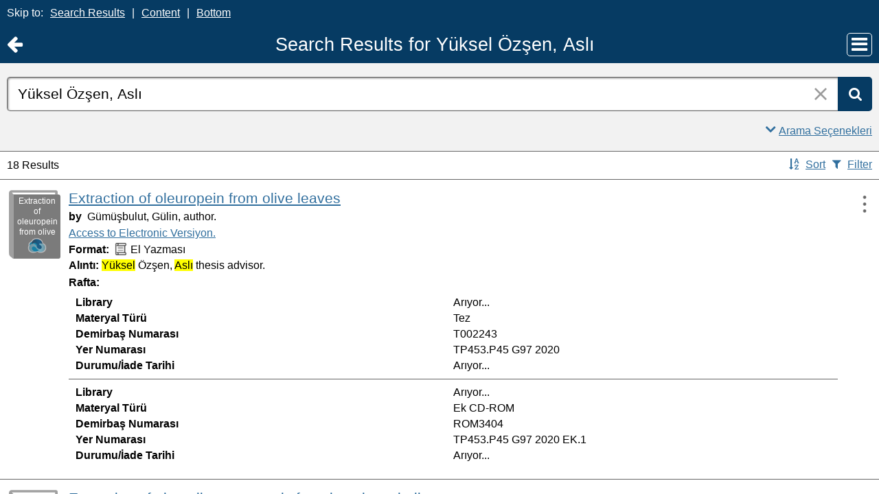

--- FILE ---
content_type: text/html;charset=UTF-8
request_url: https://catalog.iyte.edu.tr/client/tr_TR/default_tr/search/results?qu=Y%C3%BCksel+%C3%96z%C5%9Fen%2C+Asl%C4%B1&rm=TEZ+KOLEKSIYONU0%7C%7C%7C1%7C%7C%7C0%7C%7C%7Ctrue&ic=true&te=ILS
body_size: 188688
content:
<!DOCTYPE html PUBLIC "-//W3C//DTD XHTML 1.0 Strict//EN" "http://www.w3.org/TR/xhtml1/DTD/xhtml1-strict.dtd"><html xml:lang="tr" lang="tr" xmlns="http://www.w3.org/1999/xhtml"><head><script src="/client/assets/5.1398/stack/tr_TR/core.js" type="text/javascript"></script><script src="/client/assets/5.1398/stack/tr_TR/BaseToolbarStack.js" type="text/javascript"></script><script src="/client/assets/5.1398/stack/tr_TR/MobileCoreSearchStack.js" type="text/javascript"></script><script src="/client/assets/5.1398/stack/tr_TR/SearchTemplateStack.js" type="text/javascript"></script><script src="/client/assets/5.1398/stack/tr_TR/DetailStack.js" type="text/javascript"></script><script src="/client/assets/5.1398/app/components/search/SearchDisplayCell.js" type="text/javascript"></script><script src="/client/assets/5.1398/stack/tr_TR/SearchDisplayPanelStack.js" type="text/javascript"></script><script src="/client/assets/5.1398/app/components/search/PatronLoginForm.js" type="text/javascript"></script><script src="/client/assets/5.1398/app/mixins/SlideMenu.js" type="text/javascript"></script><script src="/client/assets/5.1398/app/components/mobile/search/SmsDialogMobile.js" type="text/javascript"></script><script src="/client/assets/5.1398/ctx/client/js/PlaceHold.js" type="text/javascript"></script><script src="/client/assets/5.1398/ctx/client/js/ViewAllFacets.js" type="text/javascript"></script><script src="/client/assets/5.1398/app/components/search/AddToLists.js" type="text/javascript"></script><script src="/client/assets/5.1398/ctx/client/js/highlight.js" type="text/javascript"></script><script src="/client/assets/5.1398/app/components/mobile/search/ResultActionsMobile.js" type="text/javascript"></script><script src="/client/assets/5.1398/ctx/client/js/GooglePreviewMobile.js" type="text/javascript"></script><script src="/client/assets/5.1398/app/components/mobile/search/Pagination.js" type="text/javascript"></script><script type="text/javascript">function csrfSafeMethod(method) {    return (/^(HEAD|OPTIONS)$/.test(method));}const __origOpen = XMLHttpRequest.prototype.open;const __location = window.location || window.document.location;const __hostPart = `${__location.protocol}\/\/${__location.host || __location.hostname}`;const __relativePart = `^\/(?!\w+\:\/\/).*`;const __hostRegex = new RegExp(`^((${__hostPart})|(${__relativePart}))`, 'i');var __sdcsrf = "f7f2479c-b0e4-46b1-b5f8-1e69cb692dbc";XMLHttpRequest.prototype.open = function(method, url) {    /* Remove it from all XHR, add it only for our URLs to spare any log leaks for AJAX GETs: No leaking tokens. */    arguments[1] = url.replace(/&sdcsrf=[a-f0-9-]+/ig, '');    __origOpen.apply(this, arguments);    if (!csrfSafeMethod(method) && url.match(__hostRegex)) {        this.setRequestHeader("sdcsrf", __sdcsrf);    }    const thisReq = this;    this.addEventListener('load', function () {        if (sessionMonitor && sessionMonitor.promptExpired) {            if (thisReq.status === 403 && thisReq.responseText                && thisReq.responseText.toUpperCase().indexOf("CSRF") !== -1) {                sessionMonitor.promptExpired();            }        }    });};</script><!-- com_sirsi_ent_page object --><script type="text/javascript">
window.com_sirsi_ent_page = {searchSession: "qu=Y%C3%BCksel+%C3%96z%C5%9Fen%2C+Asl%C4%B1&amp;rm=TEZ+KOLEKSIYONU0%7C%7C%7C1%7C%7C%7C0%7C%7C%7Ctrue&amp;ic=true&amp;te=ILS",friendlyUrl: "default_tr",singleCasLoginEnabled: false,casLogin: "null",localeCode: "tr_TR",pageSize: 12,isMobile: true,loginCheck: "https:\/\/catalog.iyte.edu.tr\/client\/tr_TR\/default_tr\/search\/results.template:loggedin?qu=Y%C3%BCksel+%C3%96z%C5%9Fen%2C+Asl%C4%B1&amp;rm=TEZ+KOLEKSIYONU0%7C%7C%7C1%7C%7C%7C0%7C%7C%7Ctrue&amp;ic=true&amp;te=ILS&amp;sdcsrf=f7f2479c-b0e4-46b1-b5f8-1e69cb692dbc"};
</script><meta content="Apache Tapestry Framework (version 5.3.8)" name="generator"/><meta content="chrome=1" http-equiv="X-UA-Compatible"/><meta content="telephone=no" name="format-detection"/><meta content="width=device-width, initial-scale=1.0" name="viewport" id="meta"/><link rel="shortcut icon" href="/client/assets/5.1398/ctx/client/favicon.ico" type="image/vnd.mircrosoft.icon" id="favicon"/><script src="/custom/web/custom.js" type="text/javascript"></script><script async="true" src="https://www.google.com/books/jsapi.js" type="text/javascript"></script><title>Search Results for Yüksel Özşen, Aslı</title><script type="text/javascript" id="com_sirsi_ent_widgets">

var com_sirsi_ent_widgets = {
  "URLS" : {
    "proxy" : "client/",
    "baseUrl" : "client/tr_TR/default_tr",
    "clcd" : {
      "clcdInfoUrl" : "/client/tr_TR/default_tr/search/results.template.widgetsplatform:clcdinfo?qu=Y%C3%BCksel+%C3%96z%C5%9Fen%2C+Asl%C4%B1&amp;rm=TEZ+KOLEKSIYONU0%7C%7C%7C1%7C%7C%7C0%7C%7C%7Ctrue&amp;ic=true&amp;te=ILS&amp;sdcsrf=f7f2479c-b0e4-46b1-b5f8-1e69cb692dbc"
    },
    "eRC" : {
      "emailHoldUrl" : "/client/tr_TR/default_tr/search/results.template.widgetsplatform:emailhold?qu=Y%C3%BCksel+%C3%96z%C5%9Fen%2C+Asl%C4%B1&amp;rm=TEZ+KOLEKSIYONU0%7C%7C%7C1%7C%7C%7C0%7C%7C%7Ctrue&amp;ic=true&amp;te=ILS&amp;sdcsrf=f7f2479c-b0e4-46b1-b5f8-1e69cb692dbc",
      "getEResourceUrl" : "/client/tr_TR/default_tr/search/results.template.widgetsplatform:geteresource?qu=Y%C3%BCksel+%C3%96z%C5%9Fen%2C+Asl%C4%B1&amp;rm=TEZ+KOLEKSIYONU0%7C%7C%7C1%7C%7C%7C0%7C%7C%7Ctrue&amp;ic=true&amp;te=ILS&amp;sdcsrf=f7f2479c-b0e4-46b1-b5f8-1e69cb692dbc",
      "accountsUrl" : "/client/tr_TR/default_tr/search/results.template.widgetsplatform:getaccounts?qu=Y%C3%BCksel+%C3%96z%C5%9Fen%2C+Asl%C4%B1&amp;rm=TEZ+KOLEKSIYONU0%7C%7C%7C1%7C%7C%7C0%7C%7C%7Ctrue&amp;ic=true&amp;te=ILS&amp;sdcsrf=f7f2479c-b0e4-46b1-b5f8-1e69cb692dbc",
      "placeHoldUrl" : "/client/tr_TR/default_tr/search/results.template.widgetsplatform:placehold?qu=Y%C3%BCksel+%C3%96z%C5%9Fen%2C+Asl%C4%B1&amp;rm=TEZ+KOLEKSIYONU0%7C%7C%7C1%7C%7C%7C0%7C%7C%7Ctrue&amp;ic=true&amp;te=ILS&amp;sdcsrf=f7f2479c-b0e4-46b1-b5f8-1e69cb692dbc",
      "titleInfoUrl" : "/client/tr_TR/default_tr/search/results.template.widgetsplatform:gettitlesinfo?qu=Y%C3%BCksel+%C3%96z%C5%9Fen%2C+Asl%C4%B1&amp;rm=TEZ+KOLEKSIYONU0%7C%7C%7C1%7C%7C%7C0%7C%7C%7Ctrue&amp;ic=true&amp;te=ILS&amp;sdcsrf=f7f2479c-b0e4-46b1-b5f8-1e69cb692dbc"
    },
    "csoa" : {
      "csoaSearchUrl" : "/client/tr_TR/default_tr/search/results.template.widgetsplatform:csoasearch?qu=Y%C3%BCksel+%C3%96z%C5%9Fen%2C+Asl%C4%B1&amp;rm=TEZ+KOLEKSIYONU0%7C%7C%7C1%7C%7C%7C0%7C%7C%7Ctrue&amp;ic=true&amp;te=ILS&amp;sdcsrf=f7f2479c-b0e4-46b1-b5f8-1e69cb692dbc",
      "csoaProfileUrl" : "/client/tr_TR/default_tr/search/results.template.widgetsplatform:csoaprofilelist?qu=Y%C3%BCksel+%C3%96z%C5%9Fen%2C+Asl%C4%B1&amp;rm=TEZ+KOLEKSIYONU0%7C%7C%7C1%7C%7C%7C0%7C%7C%7Ctrue&amp;ic=true&amp;te=ILS&amp;sdcsrf=f7f2479c-b0e4-46b1-b5f8-1e69cb692dbc"
    },
    "electre" : {
      "electreURL" : "/client/tr_TR/default_tr/search/results.template.widgetsplatform:electrelookup?qu=Y%C3%BCksel+%C3%96z%C5%9Fen%2C+Asl%C4%B1&amp;rm=TEZ+KOLEKSIYONU0%7C%7C%7C1%7C%7C%7C0%7C%7C%7Ctrue&amp;ic=true&amp;te=ILS&amp;sdcsrf=f7f2479c-b0e4-46b1-b5f8-1e69cb692dbc"
    }
  },
  "widgetToken" : "6ba815b2-45ed-4196-b577-311b1c2166a3"
};

</script><link type="text/css" rel="stylesheet" href="/client/assets/5.1398/core/default.css"/><link type="text/css" rel="stylesheet" href="/client/assets/5.1398/core/tapestry-console.css"/><link type="text/css" rel="stylesheet" href="/client/assets/5.1398/core/t5-alerts.css"/><link type="text/css" rel="stylesheet" href="/client/assets/5.1398/core/tree.css"/><link type="text/css" rel="stylesheet" href="/client/assets/5.1398/ctx/client/css/vse/css/Discovery_base.css"/><link type="text/css" rel="stylesheet" href="/client/assets/5.1398/ctx/client/css/format-types.css"/><link type="text/css" rel="stylesheet" href="/client/assets/5.1398/ctx/client/css/jquery/jquery-ui-1.13.2.min.css"/><link type="text/css" rel="stylesheet" href="/client/assets/5.1398/ctx/client/css/jquery/jquery-ui-custom.css"/><link type="text/css" rel="stylesheet" href="/client/assets/5.1398/ctx/client/css/mobile.css"/><link type="text/css" rel="stylesheet" href="/client/assets/5.1398/ctx/client/css/mobile-theme.css"/><link type="text/css" rel="stylesheet" href="/client/assets/5.1398/app/mixins/SlideMenu.css"/></head><body class="mobile bgcolor-s7 text-p ada-mode"><input value="false" id="fbAvailableHidden" type="hidden"></input><div class="patronLogin hidden" id="loginModal"><div class="hidden t-zone" id="loginFormZone"></div><div class="loginDiv loginMessages"><div class="hidden" id="loggingIn">Giriş Yapılıyor...</div><form class="loginPageForm" onsubmit="javascript:return Tapestry.waitForPage(event);" action="/client/tr_TR/default_tr/search/results.template.patronloginform.loginpageform/true?qu=Y%C3%BCksel+%C3%96z%C5%9Fen%2C+Asl%C4%B1&amp;rm=TEZ+KOLEKSIYONU0%7C%7C%7C1%7C%7C%7C0%7C%7C%7Ctrue&amp;ic=true&amp;te=ILS&amp;sdcsrf=f7f2479c-b0e4-46b1-b5f8-1e69cb692dbc" method="post" id="loginPageForm"><div class="t-invisible"><input value="f7f2479c-b0e4-46b1-b5f8-1e69cb692dbc" name="sdcsrf" type="hidden"></input><input value="b+6t15XGWEMQM/0IhcQayxL1k/I=:H4sIAAAAAAAAAJ2RsUoDQRRFXwIJ0XSKhdhYaDuJJmm0UQRRCCIGG5swu/[base64]/8Kqtz7vXLECkwxpUUtdolu05XAEQFMe0GaOSpFxYBjatt+N7Hsp4ip1/p3BVoJVESZYdDByTS5zdrC5GK8/5CX5Jp0zCKz88FlZhc9p63WbPopFxymik+V9ptqDhRKmsmlsbKuONdRhJswWlxmSTmSkNpgEYmsR02/hYfnq83stCtg4FV/jx78NBoQQbCgxi4Q+2wvB4szz2/AYnSSniHwQAAA==" name="t:formdata" type="hidden"></input></div><div class="errorSection hidden"><div class="alertWrapper"><i aria-hidden="true" class="fa fa-exclamation-triangle color-warn"></i></div><div class="messageWrapper"><div role="alert" class="loginError message text-p"></div></div></div><input class="callback hidden" id="textfield" name="textfield" type="text"></input><img id="textfield_icon" class="t-error-icon t-invisible" alt="" src="/client/assets/5.1398/core/spacer.gif"/><input value="f7f2479c-b0e4-46b1-b5f8-1e69cb692dbc" name="sdcsrf" type="hidden"></input><input class="openTab hidden" id="textfield_0" name="textfield_0" type="text"></input><img id="textfield_0_icon" class="t-error-icon t-invisible" alt="" src="/client/assets/5.1398/core/spacer.gif"/><input value="SYMWS" name="hidden" type="hidden"></input><div class="fieldSection"><div class="label text-p"><label for="j_username" class="username">Kullanıcı adı</label></div><input autofocus="autofocus" maxlength="30" class="loginField user_name_input textbox fullwidth" id="j_username" name="j_username" type="text"></input><img id="j_username_icon" class="t-error-icon t-invisible" alt="" src="/client/assets/5.1398/core/spacer.gif"/></div><div class="fieldSection"><div class="label text-p"><label for="j_password" class="password">Şifre</label></div><input maxlength="30" autocomplete="false" class="loginField password_input textbox fullwidth" value="" id="j_password" name="j_password" type="password"></input><img id="j_password_icon" class="t-error-icon t-invisible" alt="" src="/client/assets/5.1398/core/spacer.gif"/></div><div class="buttonSection loginButtons"><input onclick="PatronLogin.prepareForSubmit();" class="button submit fullwidth loginButton" value="Giriş" id="submit_0" name="submit_0" type="submit"></input><input onclick="window.top.$J('#loginModal').dialog('close');" value="İptal" class="button fullwidth cancel hidden" type="button"></input></div><div class="linkSection single"><div class="register linkWrapper hidden"><a rel="noopener noreferrer" href="" target="_top" id="registration_link">Kayıt</a></div><!-- Horizon "Forgot your PIN?" link --><div class="recover linkWrapper hidden"><a onclick="javascript:PatronLogin.showRecover()" href="#" id="passwordRecovery_link">Forgot your PIN?</a></div><div class="changePin linkWrapper "><a onclick="javascript:PatronLogin.showChangePin()" href="#changePinInstructions" id="changePinLink"></a></div></div></form></div><div class="hidden changePinSection"><div class="changePinZone t-zone" id="changePinZone"><form aria-live="assertive" class="changePinForm" onsubmit="javascript:return Tapestry.waitForPage(event);" action="/client/tr_TR/default_tr/search/results.template.patronloginform.changepinpanel.changepinform/$N/$N?qu=Y%C3%BCksel+%C3%96z%C5%9Fen%2C+Asl%C4%B1&amp;rm=TEZ+KOLEKSIYONU0%7C%7C%7C1%7C%7C%7C0%7C%7C%7Ctrue&amp;ic=true&amp;te=ILS&amp;sdcsrf=f7f2479c-b0e4-46b1-b5f8-1e69cb692dbc" method="post" id="changePinForm"><div class="t-invisible"><input value="f7f2479c-b0e4-46b1-b5f8-1e69cb692dbc" name="sdcsrf" type="hidden"></input><input value="hZ3zV9y4ssCs+lyW/CQGAez1y2Q=:H4sIAAAAAAAAAK2QsUoDQRCGxwNBTCEIFvbabhrTaGMIBIUgwcNa5vYmlw17u+vunImNlS9h4xOIlXmCFHa+gw9gY2Fl4eYCWgQExXI+hv//+O9fYXXcgXYg9HLYPKVQaQ77TKXTyCQcsrdG20KZgfWlkEM0BTllHBrSYnReBfIGSwoeWtYXAh3KIQlGR4H9VUtI60mrTGQYSLSzCFFyV5HOd1Liyu2ezRovW08fCaz0oCGtiYX6JCYybPZGeIlNHSubKXtlioOJY1j/bv0v9fZv1fveSgohrbJShaCsmT3ke4P3u+cEYOLGR9D9o9bXGebRHN0Of3STtnTWkOEgahleVrtN37anjzedBJIerEmt4vdxfgHX9eKkqYxgvniN5gtvLCz6yiwyl8knVu+9NTgCAAA=" name="t:formdata" type="hidden"></input></div><div class="fieldSection text-p" id="changePinInstructions">Enter your username and a recovery link will be emailed to the email address on file at your library.</div><div class="fieldSection"><div class="label text-p"><label for="j_username_0" class="username">Kullanıcı adı</label><img alt="Required Field" class="required-field" src="/client/images/required_field.png"/></div><input maxlength="30" class="user_name_input textbox fullwidth" id="j_username_0" name="j_username" type="text"></input><img id="j_username_0_icon" class="t-error-icon t-invisible" alt="" src="/client/assets/5.1398/core/spacer.gif"/><input value="f7f2479c-b0e4-46b1-b5f8-1e69cb692dbc" name="sdcsrf" type="hidden"></input></div><div class="buttonSection changePinActions"><input class="button submit fullwidth loginButton" value="Gönder" id="changePinSubmit" name="changePinSubmit" type="submit"></input><input onclick="javascript:PatronLogin.cancelChangePin(true);" value="İptal" class="button fullwidth loginButton cancel" type="button"></input></div></form></div></div></div><div id="bodyWrapper"><div id="content" class="mobile"><a tabindex="-1" class="ada_hidden_link" id="topOfPage" name="topOfPage"></a><div class="ada_div ada_div_top bgcolor-p3" id="adaNav"><span class="ada_text_light color-inherit">Skip to:</span><a class="ada_link_light" href="#searchResultsTag">Search Results</a><span aria-hidden="true" class="pipeSeparator-light color-inherit">|</span><a class="ada_link_light" href="#contentTag">Content</a><span aria-hidden="true" class="pipeSeparator-light color-inherit">|</span><a class="ada_link_light" href="#bottomTag">Bottom</a></div><div class="header"><div class="headerWrapper bgcolor-p3"><div class="header_container text-h1" id="header"><div class="returnToPreviousWrapper"><a aria-label="Return to Ana Sayfa" href="https://catalog.iyte.edu.tr/client/tr_TR/default_tr/?qu=Y%C3%BCksel+%C3%96z%C5%9Fen%2C+Asl%C4%B1&amp;rm=TEZ+KOLEKSIYONU0%7C%7C%7C1%7C%7C%7C0%7C%7C%7Ctrue&amp;ic=true&amp;te=ILS" class="returnToPrevious"><i aria-hidden="true" class="fa fa-arrow-left"></i></a></div><div class="pageTitle"><h1 class="pageTitleText">Search Results for Yüksel Özşen, Aslı</h1></div><div class="slideMenuWrapper" id="mainMenu"><a aria-label="Main Menu" class="slideMenuLink" href="#slideMenuLinkmainMenu" id="slideMenuLinkmainMenu"><i aria-hidden="true" class="fa fa-bars"></i></a><nav aria-label="Main Menu" class="slideMenuContent" id="slideMenu--mainMenu"><div class="mobileMenuLink text-h4"><a class="ajaxLink" href="/client/tr_TR/default_tr/?ic=true">Ana Sayfa</a></div><div class="mobileMenuLink text-h4"><a onclick="$J(this).focus();com_sirsi_ent_login.loginFirst();" class="ajaxLink" href="#">Giriş</a></div><div class="mobileMenuLink text-h4"><a onclick="return com_sirsi_ent_login.loginFirstAnchor(this);" href="https://catalog.iyte.edu.tr/client/tr_TR/default_tr/mobile/search/account?rm=TEZ+KOLEKSIYONU0%7C%7C%7C1%7C%7C%7C0%7C%7C%7Ctrue&amp;ic=true" class="ajaxLink">Kütüphane Hesabım</a></div><div class="mobileMenuLink text-h4"><a class="ajaxLink" href="/client/tr_TR/default_tr/search/mylists?rm=TEZ+KOLEKSIYONU0%7C%7C%7C1%7C%7C%7C0%7C%7C%7Ctrue&amp;ic=true">Listelerim</a></div><div class="mobileMenuLink text-h4"><a onclick="return com_sirsi_ent_login.loginFirstAnchor(this);" href="https://catalog.iyte.edu.tr/client/tr_TR/default_tr/requests?rm=TEZ+KOLEKSIYONU0%7C%7C%7C1%7C%7C%7C0%7C%7C%7Ctrue&amp;ic=true" class="ajaxLink">İstek Formları</a></div><div class="mobileMenuLink text-h4 languageLink"><i aria-hidden="true" class="fa fa-globe fa-2x color-p3"></i><div class="slideMenuWrapper languagePicker" id="languagePicker"><a class="slideMenuLink slideMenuText" href="#slideMenuLinklanguagePicker" id="slideMenuLinklanguagePicker">Dili değiştir</a><nav aria-label="Dili değiştir" class="slideMenuContent" id="slideMenu--languagePicker"><div class="mobileMenuLink text-h4"><a href="/client/tr_TR/default_tr/search/results?qu=Y%C3%BCksel+%C3%96z%C5%9Fen%2C+Asl%C4%B1&amp;rm=TEZ+KOLEKSIYONU0%7C%7C%7C1%7C%7C%7C0%7C%7C%7Ctrue&amp;ic=true&amp;te=ILS">Türkçe</a></div><div class="mobileMenuLink text-h4"><a href="/client/en_US/default_tr/search/results?qu=Y%C3%BCksel+%C3%96z%C5%9Fen%2C+Asl%C4%B1&amp;rm=TEZ+KOLEKSIYONU0%7C%7C%7C1%7C%7C%7C0%7C%7C%7Ctrue&amp;ic=true&amp;te=ILS">English</a></div></nav></div></div><div class="mobileMenuLink text-h4"><a id="adaMenuLinkMobile" class="ajaxLink" href="/client/tr_TR/default_tr/search/results.template.header_0.mainmenu.accessibilitymode?qu=Y%C3%BCksel+%C3%96z%C5%9Fen%2C+Asl%C4%B1&amp;rm=TEZ+KOLEKSIYONU0%7C%7C%7C1%7C%7C%7C0%7C%7C%7Ctrue&amp;ic=true&amp;te=ILS&amp;sdcsrf=f7f2479c-b0e4-46b1-b5f8-1e69cb692dbc">Disable Accessibility Mode</a></div><div class="mobileMenuLink text-h4"><a rel="noopener noreferrer" target="_blank" class="patron_help ajaxLink" id="patronHelp" href="/help/user-help_en_US/index.htm">Yardım</a></div><div onclick="event.cancelBubble = true;" class="hidden" id="libraryInfo"></div></nav></div></div></div></div><div class="bcolor-s4 bcolor nm-bgcolor-p3 searchBoxWrapper" id="searchBoxWrapper"><div class="collapsed" id="searchBox"><form name="limitForm" class="searchBoxSection hidden" onsubmit="javascript:return Tapestry.waitForPage(event);" action="/client/tr_TR/default_tr/search/results.template.searchbox.form?qu=Y%C3%BCksel+%C3%96z%C5%9Fen%2C+Asl%C4%B1&amp;rm=TEZ+KOLEKSIYONU0%7C%7C%7C1%7C%7C%7C0%7C%7C%7Ctrue&amp;ic=true&amp;te=ILS&amp;sdcsrf=f7f2479c-b0e4-46b1-b5f8-1e69cb692dbc" method="post" id="form"><div class="t-invisible"><input value="f7f2479c-b0e4-46b1-b5f8-1e69cb692dbc" name="sdcsrf" type="hidden"></input><input value="Pm+tQB3jqHPqlTvEpyso2NVG9kw=:H4sIAAAAAAAAAKXOMU4DQQwFUCcSVTokOEFoZxsioVClSRUhlBX0nonZDJpdj2xvsrlMToC4RAo67sABaKkoWEJBjWi//rff0zucbKdwpYQS1sWStE2mU6M6JzRyP7nnzglzrUJqEoNFbjaYWlIVmLBUDjOGNTnD/N3YTVxgoRS986jkZr4PMdg8UlqNS7I2X9wdRm9nL59DGCxgFLgx4XSDNRmcLh5xg0XCpirK/l1TXXfZ4PwoWP4K7o+Cf+pnf9XfCod+Wba+jqr9qcPz6vLhY/86BOjyFysgUMVQAQAA" name="t:formdata" type="hidden"></input></div><label for="roomsRestrictionValues" class="hidden">Rooms Restriction Values</label><select aria-hidden="true" class="hidden" id="roomsRestrictionValues" name="roomsRestrictionValues"><option value="">Tüm Alanlar</option><option value="false|||TITLE|||Başlık">Başlık</option><option value="false|||AUTHOR|||Yazar">Yazar</option><option value="false|||GENERAL_NOTE|||Genel Not">Genel Not</option><option value="true|||AUTHOR|||Yazar">Yazar Başlıklarında Anahtar Kelime</option><option value="false|||SUBJECT|||Konu">Konu</option><option value="true|||SUBJECT|||Konu">Konu Başlıklarında Anahtar Kelime</option><option value="false|||ISBN|||ISBN">ISBN</option><option value="false|||PREFERRED_CALLNUMBER|||Yer Numarası">Yer Numarası</option></select><img id="roomsRestrictionValues_icon" class="t-error-icon t-invisible" alt="" src="/client/assets/5.1398/core/spacer.gif"/><input value="f7f2479c-b0e4-46b1-b5f8-1e69cb692dbc" name="sdcsrf" type="hidden"></input></form><div class="searchBoxSection show-expanded t-zone" id="restrictionZone"><form name="selectForm" class="restrictionForm" onsubmit="javascript:return Tapestry.waitForPage(event);" action="/client/tr_TR/default_tr/search/results.template.searchbox.form_0?qu=Y%C3%BCksel+%C3%96z%C5%9Fen%2C+Asl%C4%B1&amp;rm=TEZ+KOLEKSIYONU0%7C%7C%7C1%7C%7C%7C0%7C%7C%7Ctrue&amp;ic=true&amp;te=ILS&amp;sdcsrf=f7f2479c-b0e4-46b1-b5f8-1e69cb692dbc" method="post" id="form_0"><div class="t-invisible"><input value="f7f2479c-b0e4-46b1-b5f8-1e69cb692dbc" name="sdcsrf" type="hidden"></input><input value="MMfaGoRVuNCRTKlV+oBie5ElQEk=:H4sIAAAAAAAAAKWOMU4DMRBFh0hU6UDcgLTehhUSVJEiqiiKWHGAsXeyMfJ6LM9sslyGEyAukYKOO3AAWioKjGhoEe3T13/v6R2O95dQC2F22+qWZAgqV0p9Cqhkfrjl0WQSzd6p59hmTi3vo2SoOXcGE7otGcX0vXmojeNMwVtjUcjMbYHo9MZTaM8b0iHN7g7Tt7OXzwkcLWHqOGrmsMKeFE6W97jDKmDsqqYIY3c9JoXTX/pF0S+K/j/d8792rzM7EmkG23uRcnZ4bi82H4+vE4AxfQEFc8VsRwEAAA==" name="t:formdata" type="hidden"></input></div><label for="restrictionDropDown" class="sr-only">Search Field</label><select onchange="javascript:sboxRstManager.onRestrictionChange(this.value);" title="Select Search Field" class="dropDown restrictionDropDown fullwidth" id="restrictionDropDown" name="restrictionDropDown"><option value="_PLACEHOLDER_">Tüm Alanlar</option></select><img id="restrictionDropDown_icon" class="t-error-icon t-invisible" alt="" src="/client/assets/5.1398/core/spacer.gif"/><input value="f7f2479c-b0e4-46b1-b5f8-1e69cb692dbc" name="sdcsrf" type="hidden"></input><i aria-hidden="true" class="fa fa-caret-down select-arrow"></i></form></div><div aria-atomic="true" aria-relevant="text" aria-live="assertive" class="sr-only" id="suggestAlerts"></div><form name="searchForm" class="searchBoxSection" onsubmit="javascript:return Tapestry.waitForPage(event);" action="/client/tr_TR/default_tr/search/results.template.searchbox.searchform?qu=Y%C3%BCksel+%C3%96z%C5%9Fen%2C+Asl%C4%B1&amp;rm=TEZ+KOLEKSIYONU0%7C%7C%7C1%7C%7C%7C0%7C%7C%7Ctrue&amp;ic=true&amp;te=ILS&amp;sdcsrf=f7f2479c-b0e4-46b1-b5f8-1e69cb692dbc" method="post" id="searchForm"><div class="t-invisible"><input value="f7f2479c-b0e4-46b1-b5f8-1e69cb692dbc" name="sdcsrf" type="hidden"></input><input value="48YOXhnLDQ4WBTMFJRrxDC5cyp0=:H4sIAAAAAAAAAJ2Su0oDQRSGTxYCYixEsLDWdDorkjTaGAVBCCIu2s9OjuvI7M5m5mw2Nla+hI1PIFb6BCnsfAcfwMbCysK9RPACrkk385/bdy63L1BPXVizyI04c4/[base64]/7kFocNYRxiRZcXY6fcSrr3XpYf7q10HnC7MCCUz7/1eDpQfEioMMyE/pELKD2euRNgpEH580yYsV/fQ/xxfrf/PgGJAH9lKPtJSAwAA" name="t:formdata" type="hidden"></input></div><label for="targetValue" class="hidden">Target Value</label><input class="hidden targetValue" value="ILS:DIRECT" id="targetValue" name="targetValue" type="text"></input><img id="targetValue_icon" class="t-error-icon t-invisible" alt="" src="/client/assets/5.1398/core/spacer.gif"/><input value="f7f2479c-b0e4-46b1-b5f8-1e69cb692dbc" name="sdcsrf" type="hidden"></input><label for="limitValue" class="hidden">Limit Value</label><input class="hidden limitValue" value="" id="limitValue" name="limitValue" type="text"></input><img id="limitValue_icon" class="t-error-icon t-invisible" alt="" src="/client/assets/5.1398/core/spacer.gif"/><label for="restrictionValue" class="hidden">Restriction Value</label><input class="hidden restrictionValue" value="" id="restrictionValue" name="restrictionValue" type="text"></input><img id="restrictionValue_icon" class="t-error-icon t-invisible" alt="" src="/client/assets/5.1398/core/spacer.gif"/><div class="normalSearchBoxDiv" id="searchField"><div class="buttonsWrapper" id="buttonsWrapper"><i aria-hidden="true" class="fa fa-search bgcolor-p3"></i><input title="Ara" class="button roundright searchButton suggestInput" value="Ara" id="searchButton" name="searchButton" type="submit"></input></div><span class="searchInputWrapper" id="searchInputWrapper"><label for="q" class="sr-only">Arama:</label><input size="100" autocomplete="off" maxlength="256" accessKey="s" title="Arama:" class="textbox roundleft searchInput suggestInput text-h3" value="Yüksel Özşen, Aslı" id="q" name="q" type="text"></input><img id="q_icon" class="t-error-icon t-invisible" alt="" src="/client/assets/5.1398/core/spacer.gif"/><button onclick="$J('#q').val('');" class="nostyle searchInputClearButton" type="button"><img alt="Clear search terms" class="searchInputClear" src="/client/images/clear-x.png"/></button></span></div><div class="dropDownHidden" id="suggestWrapper"><div class="bgcolor-white text-p" id="dropDown"></div></div></form><div class="searchBoxLinks text-p show-expanded" id="searchBoxExpandedLinks"><div class="searchBoxLinkRow"><div class="show-expanded" id="searchBoxAdvancedLink"><a title="Gelişmiş Arama" href="/client/tr_TR/default_tr/search/advanced?rm=TEZ+KOLEKSIYONU0%7C%7C%7C1%7C%7C%7C0%7C%7C%7Ctrue&amp;ic=true">Gelişmiş Arama</a></div><div id="searchBoxCollapse"><a onclick="$J('#searchBox').removeClass('expanded').addClass('collapsed');" href="#searchBoxWrapper" class="noline"><div class="collapseExpandLink"><i aria-hidden="true" class="fa fa-angle-up"></i><span class="underline">Arama Seçenekleri</span></div></a></div></div></div><div class="searchBoxLinks text-p show-collapsed" id="searchBoxCollapsedLink"><div class="searchBoxLinkRow"><div></div><div id="searchBoxExpand"><a onclick="$J('#searchBox').removeClass('collapsed').addClass('expanded');" href="#searchBoxWrapper" class="noline"><div class="collapseExpandLink"><i aria-hidden="true" class="fa fa-angle-down"></i><span class="underline">Arama Seçenekleri</span></div></a></div></div></div></div></div><a tabindex="-1" class="ada_hidden_link" id="contentTag" name="content"></a><div id="taxonomyContainer" class="content_container"><div class="content tag-defaults"><div class="previous_level"><a class="capitalized" href="/client/tr_TR/default_tr/?rm=DEFAULT_TR0%7C%7C%7C1%7C%7C%7C1%7C%7C%7Ctrue&amp;ic=true&amp;te=ILS">
IYTE Katalog Sayfası
</a></div><!-- SIBLINGS --></div></div><div class="emailModalDialogContainer" id="emailModalDialogContainer"><div class="hidden t-zone" id="emailModalDialogZone"></div></div><div id="smsDialog"><div class="smsDialogZone t-zone" id="smsDialogZone"></div></div><div id="placeHold"><div class="placeHoldZone t-zone" id="placeHoldZone"></div></div><div class="searchView bgcolor-s7" id="searchViewDISCOVERY_ALL"><script type="text/javascript">/***for display: set ONLY one of the next 3 options to true.  Note: in testing, only writePlainTable tested so far***/
var writeAnimatedLinks=false; //not really animated anymore, and is a button that appears as a link (event queue problems with animation)
var writePlainTables=true;
var writeButtons=false;


var showMoreThreshold=5;


/***besides items, should marc holdings for Symphony be shown?***/
var useMarcHoldings=false;

/**show on order data, set to true or false***/
var showOnOrder=true;
var ordersHtml='';


/****MAIN FUNCTION****/

/****MAIN FUNCTION****/

function entWsSummaryItems(rId){
var appendObj;
if(typeof(sorttable)==='undefined'){
go_go_gadget_sorttable();

}
var curLimit,curTerm,curTarget;
typeof(__QueryParameters.lm) !="undefined"?curLimit=__QueryParameters.lm:curLimit='';
typeof(__QueryParameters.te) !="undefined"?curTarget=__QueryParameters.te:curTarget='';
typeof(__QueryParameters.qu)!="undefined"?curTerm=__QueryParameters.qu.replace('"','\"'):curTerm='';
//var curTerm= __QueryParameters.qu.replace('"','\"');
curTarget='ILS';
var detailLinkUrl='';
var hitNum=rId.split('hitlist')[1];
globalHitnum=hitNum;
var zoneParam='tabDISCOVERY_ALLlistItem_twilightZone'+hitNum;
//var itemdata={"t:zoneid": "tabDISCOVERY_ALLlistItem_twilightZone0"};
var itemdata={"t:zoneid": zoneParam};
var sumOuterDiv='<div class="summaryitems" id="summaryitems-'+hitNum+'" ></div>';




if(!com_sirsi_ent_page.isMobile){

 $J('#results_cell'+hitNum).closest('.cell_wrapper').append(sumOuterDiv);
}

else{
 $J('#results_cell'+hitNum).append(sumOuterDiv);
}


 var catKey=$J('#'+rId+'_DOC_ID').text().split(':')[1];
var detailLinkUrl='/client/' + com_sirsi_ent_page.localeCode+'/' +com_sirsi_ent_page.friendlyUrl+'/search/results.displaypanel.displaycell_0:detailclick/ent:$002f$002fSD_ILS$002f0$002fSD_ILS:'+ catKey+'/'+hitNum+'/'+hitNum+'/tabDISCOVERY_ALLlistItem?d=ent%3A%2F%2FSD_ILS%2F0%2FSD_ILS%3A'+catKey+'%7E'+curTarget+'%7E'+hitNum+'&h=8;';
//;&ic=true';
if(com_sirsi_ent_page.isMobile){detailLinkUrl+='&ic=true';}

//var detailLinkUrl='/client/' + com_sirsi_ent_page.localeCode+'/' +com_sirsi_ent_page.friendlyUrl+'/search/results.displaypanel.displaycell_0:detailclick/ent:$002f$002fSD_ILS$002f0$002fSD_ILS:'+ catKey+'/'+hitNum+'/'+hitNum+'/tab';

if(curLimit){
detailLinkUrl+='&lm='+curLimit;
}
//console.log('detail url is ' + detailLinkUrl);
var itemAjax=$J.ajax({
  url:detailLinkUrl,
  type:"POST",
  data:itemdata
});

itemAjax.done(function(itemData){
 var htmlContent=JSON.stringify(itemData).replace('\n','');
 htmlContent=htmlContent.replace('\"','"');
 var cleanHtmlContent=htmlContent.replace(/\\n/g,'');
//console.log('cleanHtmlContent: ' + cleanHtmlContent);
 var parsedHtml=$J.parseHTML(cleanHtmlContent);
//console.log(cleanHtmlContent);
var detailHtml;
detailHtml=$J(parsedHtml).find('.detailItemsDiv .detailItems').html();

if(typeof(detailHtml)=='undefined'){detailHtml='';}

  if(showOnOrder){
       detailHtml+='<div id="summaryOnOrderDiv'+hitNum+'"></div>' 
  }

if(useMarcHoldings){
var hasMarcHoldings=($J(parsedHtml).find('.detailHoldingsDiv table tr').length>0 || $J(parsedHtml).find('.detailChildFieldValue').length>0);
if(hasMarcHoldings){
  var holdingsHtml,holdingsHtmlCaption,holdingsHtmlContent;
  holdingsHtmlCaption='<div class="sumitems-holdings-caption">Marc Holdings</div>';
  if($J(parsedHtml).find('.detailHoldingsDiv').length>0){
       holdingsHtmlContent=$J(parsedHtml).find('.detailHoldingsDiv')[0].outerHTML;
     if(typeof(holdingsHtmlContent)!="undefined"){
       holdingsHtml=holdingsHtmlCaption+holdingsHtmlContent;
       detailHtml+=holdingsHtml;
     }
   }
  }  //end if hasMarcHoldings
 } //end if useMarcHoldings

 appendObj=$J('#summaryitems-'+hitNum);
 writeTable(appendObj,detailHtml,hitNum);

 if(hasMarcHoldings){
     /***kludge: the nonmobile html doesn't include the captions, not sure yet where they are. adding something for now based on class of fields***/
     $J('#summaryitems-'+hitNum).find('.detailHoldingsDiv').find('th').each(function(){
        if($J(this).find('div').text().trim().length==0){
           var curCaption=$J(this).attr('class').split('_')[1];
           $J(this).find('.detailItemTable_th').text(curCaption);
        }
     });
 }

 $J(appendObj).find('.detailItemTable').attr('id','detailItemTableCust'+hitNum);
 
}); //end itemAjax done

var availAjax=itemAjax.then(function(itemData){
var availUrl='/client/' + com_sirsi_ent_page.localeCode+'/' + com_sirsi_ent_page.friendlyUrl+'/search/results.displaypanel.displaycell_0.detail.detailavailabilityaccordions:lookuptitleinfo/ent:$002f$002fSD_ILS$002f0$002fSD_ILS:'+catKey+'/'+curTarget+'/'+hitNum+'/true/true?&d=ent%3A%2F%2FSD_ILS%2F0%2FSD_ILS%3A'+catKey+'%7E'+curTarget+'%7E'+hitNum+'&h=8';
if(curLimit){availUrl+='&lm='+curLimit};  
return $J.ajax({
  "url":availUrl,
  "type":"GET"
}); //end availAjax
}); //end then

availAjax.done(function(availData){
$J(availData.childRecords).each(function(){
    var curLib=this.LIBRARY;
    var curBarcode=this.barcode;
    var curStatus=this.SD_ITEM_STATUS;
    var altBarcode=curBarcode.replace(/[^\w\s]/gi, '');
/***IF THE BARCODE HAS STRICTLY ALPHA-NUM CHARACTERS***/
if (! (/[^\w\s-]/.test(curBarcode)) ){
//if(curBarcode==altBarcode){
    var curTr=$J('#detailItemTableCust'+hitNum).find('div[id$="'+curBarcode+'"]').closest('tr');

    //$J(curTr).find('.asyncFieldLIBRARY').text(curLib);
    //$J(curTr).find('.asyncFieldSD_ITEM_STATUS').text(curStatus);
$J('#asyncFieldDefaultdetailItemsDiv'+hitNum+'LIBRARY'+curBarcode).text(curLib);
$J('.summaryitems #asyncFieldDefaultdetailItemsDiv'+hitNum+'SD_ITEM_STATUS'+curBarcode).text(curStatus);
}
 /**if we 'miss' due to funky item id...***/
 // if($J('.summaryitems #asyncFieldDefaultdetailItemsDiv'+hitNum+'SD_ITEM_STATUS'+curBarcode).length==0){
/***IF THE BARCODE HAS ILLEGAL DOM CHARACTERS***/
else{
    var curValue='';


$J('#detailItemTableCust'+hitNum+ ' .asyncFieldSD_ITEM_STATUS').each(function(index,value){
   var candBarcode=$J(this).attr('id').split('SD_ITEM_STATUS')[1];
   if(candBarcode==curBarcode){
      $J(value).text(curStatus);
       //return false;
   }
});
  //  $J(curValue).text(curStatus);
  }
   }); 
});
/***If item holds are enabled, grab that too***/


var holdUrl='/client/' + com_sirsi_ent_page.localeCode+'/'+com_sirsi_ent_page.friendlyUrl+'/search/results.displaypanel.displaycell_0.detail.detailavailabilityaccordions.boundwithzone:lookupavailability/ent:$002f$002fSD_ILS$002f0$002fSD_ILS:'+catKey+ '/ILS/' + hitNum+'/true/LIBRARY$002cCALLNUMBER?&d=ent%3A%2F%2FSD_ILS%2F0%2FSD_ILS%3A'+catKey+'%7EILS%7E'+hitNum+'&h=8';
var holdParam='detailboundWithDiv'+hitNum;
var holdData={"t:zoneid": holdParam};

var holdUrl='/client/' + com_sirsi_ent_page.localeCode+'/'+com_sirsi_ent_page.friendlyUrl+'/search/results.displaypanel.displaycell_0.detail.detailavailabilityaccordions.boundwithzone:lookupavailability/ent:$002f$002fSD_ILS$002f0$002fSD_ILS:'+catKey+ '/ILS/' + hitNum+'/true/LIBRARY$002cCALLNUMBER?&d=ent%3A%2F%2FSD_ILS%2F0%2FSD_ILS%3A'+catKey+'%7EILS%7E'+hitNum+'&h=8';
var holdParam='detailboundWithDiv'+hitNum;
var holdData={"t:zoneid": holdParam};



  var holdAjax=availAjax.then(function(availData){
  
  return $J.ajax({
   "url":holdUrl,
   "type":"POST",
   "dataType":"JSON",
   "data":"holdData",
   "success":function(holdInfo){
      $J(holdInfo.inits).each(function(){
        var evalScript=this.evalScript[0];
        var stringEvalScript=JSON.stringify(evalScript);
       // console.log(stringEvalScript);
        stringEvalScript=stringEvalScript.replace("updateWebServiceFields","updateWebServiceFieldsSum");
        var alteredEvalScript=JSON.parse(stringEvalScript);
      if($J('#detailItemTableCust'+hitNum).length !==0){
        eval(alteredEvalScript);
      }
      });

     if(showOnOrder){
          var ordersHtml1=holdInfo.zones;//detailOnOrderDiv'+hitNum
          if(typeof(ordersHtml1)!=='undefined'){
             var ordersHtml='<div class="sumorders-header">Sipariş</div>'+JSON.stringify(ordersHtml1).split(':')[1].split('}')[0].replace(/"|\\n/g,'');
             $J('#summaryOnOrderDiv'+hitNum).append(ordersHtml);
          }
        } //end if showonorder
   if($J('#detailItemTableCust' + hitNum).length>0 && !com_sirsi_ent_page.isMobile && $J('#detailItemTableCust' + hitNum).find('.detailChildRecord').length==0){
          sorttable.makeSortable(document.getElementById('detailItemTableCust'+hitNum));
      }
      setDisplayOptions(appendObj);
      setTimeout(function(){$J('#summaryitems-'+hitNum).find('div[class*="asyncInProgress"]').addClass('hidden').next().removeClass('hidden');},5000);
     }
  });
  holdAjax.done(function(holdInfo){
  /***fallback in case any ASYNC fields somehow slip the update net***/


  }); //end then on availAjax
});

}//end entWsSummaryItems func


function returnAvail(retAvail){
  $J(retAvail.childRecords).each(function(){
    var curLib=this.LIBRARY;
    var curBarcode=this.barcode;
  });
}

function setDisplayOptions(appendObj){

if (writeAnimatedLinks){writeAnimatedLink(appendObj);}
else if(writeButtons){writeButton(appendObj);}
else {writePlainTable(appendObj);}

}
function writePlainTable(appendObj){
$J(appendObj).css('display','block');
}


function writeTable(appendObj,detailHtml,hitNum){
//console.log('in writetable for hitNum ' + hitNum + ' with html of length ' + detailHtml.length);
$J(appendObj).append(detailHtml);
//$J('#summaryitems-'+hitNum).css({"overflow-y":"auto","max-height":"300px"});
$J(appendObj).css({"display":"none","overflow-y":"auto","max-height":"300px"});

}


function writeAnimatedLink(appendObj){
$J(appendObj).css('display','none');
var hitNum=$J(appendObj).attr('id').split('summaryitems-')[1];
if ($J('#showhidecopies' + hitNum).length==0){

var toggleButton = '<button style="margin-top: 10px;text-align: left;padding: 6px;  background-color: transparent;outline:none;cursor:pointer;border:none; color:#0000ff;" onclick="toggleAvailabilityTable(' + hitNum + ');" class="availability-button' + hitNum + '">Demirbaşları Görmek İçin Tıklayınız</button>';



if($J('.availability-button'+hitNum).length==0){
$J(appendObj).before(toggleButton);
/*******
$J("#showhidecopies" + hitNum).click(function(evt)
{
   $J('#showhidecopies'+hitNum).clearQueue();
   $J('#summaryitems-'+hitNum).clearQueue();
   //console.log('click function on link ' + hitNum);
   $J("#summaryitems-" + hitNum).slideToggle("slow");
evt.stopPropagation();
//evt.preventDefault();
   return false;


});  // end click to toggle function
*****/
}//end new if
}
}

function writeButton(appendObj){
if($J(appendObj).parent().find('button[class^="availability-button"]').length==0){
$J(appendObj).css('display','none')
//var docString='SD_ILS:'+catKey;
//var tableId = 'itemTable' + catKey;
var hitNum=$J(appendObj).attr('id').split('summaryitems-')[1];
var tableId='summaryitems-'+hitNum;
var itemHtml=$J(appendObj)[0].outerHTML;

buttonHtml = '<button style="width: 100%;margin-top: 20px;text-align: left;border: solid 1px #dedede;padding: 6px;border-radius: 6px;background: #253c76;color:#fff;outline:none;" onclick="toggleAvailabilityTable(' + hitNum + ');" class="availability-button' + hitNum + '"></button>';
$J(appendObj).before(buttonHtml);

            $J('.availability-button' + hitNum).html('<i class="fa fa-caret-right"></i> Demirbaşları Görmek İçin Tıklayınız');

            $J('.availability-button' + hitNum).hover(function() {
                $J(this).css('cursor', 'pointer');
            });
}
}

function toggleAvailabilityTable(hitNum) {
    if ($J('#summaryitems-' + hitNum).css('display') == 'none') {
        $J('#summaryitems-' + hitNum).css('display', 'block');
        $J('.availability-button' + hitNum).html('<i class="fa fa-caret-down"></i> Gizle');
    } else {
        $J('.availability-button' + hitNum).html('<i class="fa fa-caret-right"></i> Demirbaşları Görmek İçin Tıklayınız');
        $J('#summaryitems-' + hitNum).css('display', 'none');
    }
}

function updateWebServiceFieldsSum(c) {

    var localHitNum;
    if (c.parentIds) {
        var f = c.fields;
        if (f) {
            if (c.childRecords) {
                for (var d = 0; d < c.childRecords.length; d++) {
                    var h = c.childRecords[d];
                    var a = h.barcode;
                    for (var j = 0; j < f.length; j++) {
                        var g = f[j];
                        for (var b = 0; b < c.parentIds.length; b++) {
                            var e = c.parentIds[b]; //is "detailHoldingsDiv0"
                            /*** switch e to use new hitlist naming ***/
                            e = e.replace('detail','hitlist');
                            localHitNum=e.split("hitlistItemsDiv")[1];
                            var i = document.getElementById("asyncField" + e + g + a);
                            if (i && h[g]) {
                     /*i is div#asyncFielddetailItemsDiv0SD_ITEM_HOLD_LINK0030302807067.asyncFieldSD_ITEM_HOLD_LINK.asyncInProgressSD_ITEM_HOLD_LINK*/
                                //i.innerHTML = h[g]; 
                                $J('#summaryitems-'+localHitNum).find(i).html(h[g]);
                                $J('#summaryitems-'+localHitNum).find(i).removeClass("asyncInProgress" + g)
                         
                                var tempId=$J(i).attr('id');
                             // if(tempId.indexOf('SD_ITEM_HOLD_LINK')!==-1){
                                tempId+='sumItems';
                                $J(i).attr('id',tempId);
                              //}
                            }
                        }
                    }
                }
            }
            for (var j = 0; j < f.length; j++) {
                var g = f[j];
                for (var b = 0; b < c.parentIds.length; b++) {
                    var e = c.parentIds[b];
                    e/*** switch e to use new hitlist naming ***/
                            e = e.replace('detail','hitlist');
                    $J("#" + e + " .asyncInProgress" + g).each(function() {
                        var k = this.id.substring(("asyncField" + e + g).length);
                        var l = document.getElementById("asyncFieldDefault" + e + g + k);
                        if (l) {
                            this.innerHTML = l.innerHTML
                        } else {
                            this.innerHTML = ""
                        }
                    })
                }
            }
        }
    }
    if (c.resultIndex) {
        if (c.availableCount) {
            $J("#totalAvailable" + c.resultIndex).prop("innerHTML", c.availableCount)
        }
        if (c.holdCount) {
            updateWebServiceParentFieldSum($J("#detailTitleHoldsNumber" + c.resultIndex), c.holdCount)
        }
        if (c.copyCount) {
            updateWebServiceParentFieldSum($J("#detailCopiesCountNumber" + c.resultIndex), c.copyCount)
        }
        ResultActions.updateResultAction("PLACE_HOLD", "result" + c.resultIndex, "detail", c.holdable)
    }

}
function updateWebServiceParentFieldSum(a, b) {
    if (a.length && a.hasClass("asyncInProgress")) {
        a.removeAttr("name");
        stopSpinnersForSelector(a);
        a.prop("innerHTML", b)
    }
}

var locationMap={};
var baseWsURL='https://sdws06.sirsidynix.net/epoch_ilsws/';
var clientID='DS_CLIENT';
var locationDone=false;
var maxAttempts=40;
var curAttempt=0;



function startReshelvingHitlist(rId){
showReshelvingHitlist(rId);

}

// WAIT FOR POLICIES

function waitReshelvingItemsHitlist (bibKey,hitNum) {

	if (locationDone==false){
	curAttempt++;
		if(curAttempt<=maxAttempts){
		setTimeout(function() {
				 waitReshelvingItemsHitlist(bibKey,hitNum);
				 },500);
		}// if 2
          
	}// if 1
	else
	{
         
	getReshelvingHitlist(bibKey,hitNum);
	}// else

}

// GET BIB ID

function showReshelvingHitlist(rId) {

var hitNum = rId.split("hitlist")[1];
var bibKey = $J('#'+rId+'_DOC_ID .DOC_ID_value').text().split(':')[1];

    getReshelvingPoliciesHitlist();
    waitReshelvingItemsHitlist(bibKey,hitNum);            
     
}

// GET RESHELVING

function getReshelvingHitlist (bibKey,hitNum) {

$J.getJSON(baseWsURL+'rest/standard/lookupTitleInfo?clientID='+clientID+'&titleID='+bibKey+'&includeItemInfo=true&includeOPACInfo=false&json=true&callback=?',function(data){
for (i=0;i<data.TitleInfo[0].CallInfo.length;i++)
{
  for (j=0;j< data.TitleInfo[0].CallInfo[i].ItemInfo.length;j++)
  {    
       var curID=data.TitleInfo[0].CallInfo[i].ItemInfo[j].itemID;

       var reshelvingLocation=data.TitleInfo[0].CallInfo[i].ItemInfo[j].reshelvingLocationID;
       var curLocation = data.TitleInfo[0].CallInfo[i].ItemInfo[j].currentLocationID;

       var reshelvingLocationDesc = locationMap[reshelvingLocation];
	
       if(reshelvingLocation){
              
              $J('#asyncFieldDefaulthitlistItemsDiv'+hitNum+'SD_ITEM_STATUS'+curID).text(reshelvingLocationDesc);
       }
       //break;
  }//end for j
}//end for i
});
}


// GET POLICIES

function getReshelvingPoliciesHitlist(){

var locationWsURL=baseWsURL+'rest/admin/lookupLocationPolicyList?clientID='+clientID +'&json=true&callback=?';

$J.getJSON(locationWsURL ,function(locationData){
$J.each(locationData.policyInfo,function(index,value){
locationMap[this.policyID]=this.policyDescription;

});
locationDone=true;
});

}

function addZoteroCite(rId) {
    // Check if the ISBN is there before proceeding by checking element with class 'displayElementText text-p ISBN' exists
    if (jQuery('.displayElementText.text-p.ISBNNEW').length === 0) {
        console.log("Element with class 'displayElementText text-p ISBN' not found.");
        return; // Exit the function if the ISBN doesn't exist
    }

    var thisISBN = jQuery('#' + rId + '_ISBNNEW .ISBNNEW_value:first-child').text();
    var ZoteroCiteButton = '<button id="' + rId + 'ZOTERO_CITE_BUTTON" class="button zoterocitebutton" title="Cite with ZoteroBib" value="Zotero" onclick="window.open(\'https://zbib.org/import?q=' + thisISBN + '\');">Zotero Cite</button>';

    if (document.getElementById('detailActions' + rId) != undefined) {
        jQuery('#detailActions' + rId).prepend(ZoteroCiteButton);
    } else {
        var displayType = 'hitlist';
        var hitnum = rId.split(displayType)[1];
        jQuery('#results_bio' + hitnum).closest('.results_cell').find('.results_right').prepend(ZoteroCiteButton);
    }

    jQuery('.zoterocitebutton').css('background-image', 'none');
    jQuery('.zoterocitebutton').css('background-repeat', 'no-repeat');
    jQuery('.zoterocitebutton').css('background-color', 'none');
    jQuery('.zoterocitebutton').css('border', 'none');
    jQuery('.zoterocitebutton').text('📑 Cite This');
}
function coverDetail(rId)
{
    var id = rId.substring(6);
    var chIsbn = document.getElementById('isbn'+id).value;

document.querySelector('.detail_main_wrapper .detail_cover_art_div img').src='https://catalog-db.iyte.edu.tr/cover/'+chIsbn+'.jpg';
document.querySelector('.detail_main_wrapper .detail_cover_art_div .no_image_text').innerHTML="";
document.querySelector('.detail_main_wrapper .detail_cover_art_div img').onerror=function (e) {var _target=(e.target??e.srcElement);
if (!_target.hasError) {
_target.src='https://catalog-db.iyte.edu.tr/cover/no_image.png';
_target.hasError=true;
document.querySelector('.detail_main_wrapper .detail_cover_art_div .no_image_text').innerHTML = _target.title;      
}
}
}
function goChiliFreshHitlist() {
    // Tüm sonuç hücrelerini seçiyoruz
    const results = document.querySelectorAll('#results_wrapper .results_cell');

    for (let i = 0; i < results.length; i++) {
        const resultCell = results[i];
        const topHalf = resultCell.querySelector('.results_top_half');

        // Kapak görselinin yükleneceği <img> elementini seçiyoruz
        const coverImg = resultCell.querySelector('.coverImageLink img');
        
        // No image yazısının bulunduğu alanı seçiyoruz
        const noImageText = resultCell.querySelector('.coverImageLink .no_image_text');

        // ----------------------------------------------------
        // 1. ISBN ve Demirbaş Numarası Değerlerini Bulma
        // ----------------------------------------------------
        
        // a. ISBN değerini almaya çalışıyoruz
        const isbnElement = topHalf.querySelector('.isbnValue');
        let identifier = (isbnElement && isbnElement.value) ? isbnElement.value.trim() : '';

        // b. Eğer ISBN değeri boşsa, Demirbaş numarasını bulmaya çalışıyoruz
        if (!identifier) {
            
            const hiddenInputs = topHalf.querySelectorAll('input[type="hidden"]');
            let demirbasValue = '';
            
            for (const input of hiddenInputs) {
                // value değeri 'ent://SD_ILS' ile başlayan ilk input'u buluyoruz
                if (input.value && input.value.startsWith('ent://SD_ILS')) {
                    demirbasValue = input.value.trim();
                    break; 
                }
            }

            // Eğer demirbaş değeri bulunduysa, sadece sondaki numarayı ayıklıyoruz
            if (demirbasValue) {
                // String'i ':' karakterine göre ayırıyoruz ve son parçayı (numarayı) alıyoruz.
                // Örnek: 'ent://SD_ILS/0/SD_ILS:1165000' -> ['ent://SD_ILS/0/SD_ILS', '1165000']
                const parts = demirbasValue.split(':');
                if (parts.length > 1) {
                    identifier = parts[parts.length - 1]; // Son parçayı (numarayı) al
                }
            }
        }
        
        // ----------------------------------------------------
        // 2. Kapak Görselini Atama ve Hata Yönetimi
        // ----------------------------------------------------

        if (identifier) {
            // Tanımlayıcı (ISBN veya SADECE Demirbaş Numarası) varsa kapağı yüklemeyi deniyoruz
            // Örnek URL: https://catalog-db.iyte.edu.tr/cover/1165000.jpg
            coverImg.src = 'https://catalog-db.iyte.edu.tr/cover/' + identifier + '.jpg';
            
            // "No Image" yazısını temizliyoruz
            if (noImageText) {
                noImageText.innerHTML = "";
            }

            // Hata durumunu (görselin yüklenememesi) yönetme
            coverImg.onerror = function (e) {
                const _target = (e.target ?? e.srcElement);
                if (!_target.hasError) {
                    _target.src = 'https://catalog-db.iyte.edu.tr/cover/no_image.png';
                    _target.hasError = true;
                    const textContainer = _target.parentNode.querySelector('.no_image_text');
                    if(textContainer) {
                        textContainer.innerText = _target.title;
                    }
                }
            }
        } else {
             // Ne ISBN ne de Demirbaş No bulunamadıysa, varsayılan resmi atama
             coverImg.src = 'https://catalog-db.iyte.edu.tr/cover/no_image.png';
             if (noImageText) {
                 noImageText.innerHTML = coverImg.title || '';
             }
        }
    }
}
</script><a tabindex="-1" class="ada_hidden_link" id="searchResultsTag" name="searchResults"></a><div class="resultsSection borderSection border-t bcolor-s4 bcolor" id="searchResultsColumn"><div class="resultsToolbar bgcolor-white border-v"><div class="resultsToolbar_left"><div class="resultsToolbar_num_results text-p">
18 Results
</div><div class="resultsToolbar_did_you_mean"><div class="didYouMeansWrapper"></div></div></div><div class="resultsToolbar_right"><div class="slideMenuWrapper sortResults" id="sortActions"><a class="noline slideMenuLink slideMenuText" href="#slideMenuLinksortActions" id="slideMenuLinksortActions"><i aria-hidden="true" class="fa fa-sort-alpha-down"></i> <span class="underline">Sort</span></a><nav aria-label="Sıralama:" class="slideMenuContent" id="slideMenu--sortActions"><div><div class="RELEVANCE mobileMenuLink"><a class="ajaxLink text-h4" href="/client/tr_TR/default_tr/search/results?qu=Y%C3%BCksel+%C3%96z%C5%9Fen%2C+Asl%C4%B1&amp;rm=TEZ+KOLEKSIYONU0%7C%7C%7C1%7C%7C%7C0%7C%7C%7Ctrue&amp;ic=true&amp;te=ILS&amp;st=RE"><span class="sr-only">Selected</span><i aria-hidden="true" title="Selected" class="fa fa-check color-success"></i><span class="sortName">İlgiye Göre (Varsayılan)</span></a></div><div class="PUBLICATION_ASCENDING mobileMenuLink"><a class="ajaxLink text-h4" href="/client/tr_TR/default_tr/search/results?qu=Y%C3%BCksel+%C3%96z%C5%9Fen%2C+Asl%C4%B1&amp;rm=TEZ+KOLEKSIYONU0%7C%7C%7C1%7C%7C%7C0%7C%7C%7Ctrue&amp;ic=true&amp;te=ILS&amp;st=PA"><span class="sortName">Yıla Gore (Artan)</span></a></div><div class="PUBLICATION_DESCENDING mobileMenuLink"><a class="ajaxLink text-h4" href="/client/tr_TR/default_tr/search/results?qu=Y%C3%BCksel+%C3%96z%C5%9Fen%2C+Asl%C4%B1&amp;rm=TEZ+KOLEKSIYONU0%7C%7C%7C1%7C%7C%7C0%7C%7C%7Ctrue&amp;ic=true&amp;te=ILS&amp;st=PD"><span class="sortName">Yıla Gore (Azalan)</span></a></div><div class="TITLE mobileMenuLink"><a class="ajaxLink text-h4" href="/client/tr_TR/default_tr/search/results?qu=Y%C3%BCksel+%C3%96z%C5%9Fen%2C+Asl%C4%B1&amp;rm=TEZ+KOLEKSIYONU0%7C%7C%7C1%7C%7C%7C0%7C%7C%7Ctrue&amp;ic=true&amp;te=ILS&amp;st=TL"><span class="sortName">Başlık</span></a></div><div class="AUTHOR mobileMenuLink"><a class="ajaxLink text-h4" href="/client/tr_TR/default_tr/search/results?qu=Y%C3%BCksel+%C3%96z%C5%9Fen%2C+Asl%C4%B1&amp;rm=TEZ+KOLEKSIYONU0%7C%7C%7C1%7C%7C%7C0%7C%7C%7Ctrue&amp;ic=true&amp;te=ILS&amp;st=AT"><span class="sortName">Yazar</span></a></div></div></nav></div><div class="slideMenuWrapper searchLimitsColumn filterResults" id="searchLimitsColumn"><a class="noline slideMenuLink slideMenuText" href="#slideMenuLinksearchLimitsColumn" id="slideMenuLinksearchLimitsColumn"><i aria-hidden="true" class="fa fa-filter"></i> <span class="underline">Filter</span></a><nav aria-label="Arama Sonuçlarını Sınırlandır" class="slideMenuContent" id="slideMenu--searchLimitsColumn"><div class="limitcolumn_wrapper" id="limitcolumn_wrapper"><div class="limitcolumn_availability" id="limitcolumn_availability"><a class="onlyAvailableLink text-p" href="/client/tr_TR/default_tr/search/results?qu=Y%C3%BCksel+%C3%96z%C5%9Fen%2C+Asl%C4%B1&amp;rm=TEZ+KOLEKSIYONU0%7C%7C%7C1%7C%7C%7C0%7C%7C%7Ctrue&amp;ic=true&amp;te=ILS&amp;av=0">Sadece Erişilebilenleri Göster</a></div><div class="breadCrumbsContainer"></div><div class="mobileMenuLink facet text-h4"><a onclick="$J(this).focus();return modalNavigators('AUTHOR', 'Yazar', 'true', 'COUNT', 'https://catalog.iyte.edu.tr/client/tr_TR/default_tr/search/results.displaypanel.resultstoolbarmobile.limitcolumn:getfacetinfo?qu=Y%C3%BCksel+%C3%96z%C5%9Fen%2C+Asl%C4%B1&amp;rm=TEZ+KOLEKSIYONU0%7C%7C%7C1%7C%7C%7C0%7C%7C%7Ctrue&amp;ic=true&amp;te=ILS&amp;sdcsrf=f7f2479c-b0e4-46b1-b5f8-1e69cb692dbc');" class="ajaxLink" href="#">
Yazar
</a></div><div class="mobileMenuLink facet text-h4"><a onclick="$J(this).focus();return modalNavigators('ITYPE', 'Materyal Türü', 'false', 'COUNT', 'https://catalog.iyte.edu.tr/client/tr_TR/default_tr/search/results.displaypanel.resultstoolbarmobile.limitcolumn:getfacetinfo?qu=Y%C3%BCksel+%C3%96z%C5%9Fen%2C+Asl%C4%B1&amp;rm=TEZ+KOLEKSIYONU0%7C%7C%7C1%7C%7C%7C0%7C%7C%7Ctrue&amp;ic=true&amp;te=ILS&amp;sdcsrf=f7f2479c-b0e4-46b1-b5f8-1e69cb692dbc');" class="ajaxLink" href="#">
Materyal Türü
</a></div><div class="mobileMenuLink facet text-h4"><a onclick="$J(this).focus();return modalNavigators('LANGUAGE', 'Dil', 'true', 'COUNT', 'https://catalog.iyte.edu.tr/client/tr_TR/default_tr/search/results.displaypanel.resultstoolbarmobile.limitcolumn:getfacetinfo?qu=Y%C3%BCksel+%C3%96z%C5%9Fen%2C+Asl%C4%B1&amp;rm=TEZ+KOLEKSIYONU0%7C%7C%7C1%7C%7C%7C0%7C%7C%7Ctrue&amp;ic=true&amp;te=ILS&amp;sdcsrf=f7f2479c-b0e4-46b1-b5f8-1e69cb692dbc');" class="ajaxLink" href="#">
Dil
</a></div><div class="mobileMenuLink facet text-h4"><a onclick="$J(this).focus();return modalNavigators('PUBDATE', 'Yayın Tarihi', 'true', 'COUNT', 'https://catalog.iyte.edu.tr/client/tr_TR/default_tr/search/results.displaypanel.resultstoolbarmobile.limitcolumn:getfacetinfo?qu=Y%C3%BCksel+%C3%96z%C5%9Fen%2C+Asl%C4%B1&amp;rm=TEZ+KOLEKSIYONU0%7C%7C%7C1%7C%7C%7C0%7C%7C%7Ctrue&amp;ic=true&amp;te=ILS&amp;sdcsrf=f7f2479c-b0e4-46b1-b5f8-1e69cb692dbc');" class="ajaxLink" href="#">
Yayın Tarihi
</a></div><div class="mobileMenuLink facet text-h4"><a onclick="$J(this).focus();return modalNavigators('SUBJECT', 'Konu', 'true', 'COUNT', 'https://catalog.iyte.edu.tr/client/tr_TR/default_tr/search/results.displaypanel.resultstoolbarmobile.limitcolumn:getfacetinfo?qu=Y%C3%BCksel+%C3%96z%C5%9Fen%2C+Asl%C4%B1&amp;rm=TEZ+KOLEKSIYONU0%7C%7C%7C1%7C%7C%7C0%7C%7C%7Ctrue&amp;ic=true&amp;te=ILS&amp;sdcsrf=f7f2479c-b0e4-46b1-b5f8-1e69cb692dbc');" class="ajaxLink" href="#">
Konu
</a></div><div class="mobileMenuLink facet text-h4"><a onclick="$J(this).focus();return modalNavigators('LOCATION', 'Raf Lokasyonu', 'false', 'COUNT', 'https://catalog.iyte.edu.tr/client/tr_TR/default_tr/search/results.displaypanel.resultstoolbarmobile.limitcolumn:getfacetinfo?qu=Y%C3%BCksel+%C3%96z%C5%9Fen%2C+Asl%C4%B1&amp;rm=TEZ+KOLEKSIYONU0%7C%7C%7C1%7C%7C%7C0%7C%7C%7Ctrue&amp;ic=true&amp;te=ILS&amp;sdcsrf=f7f2479c-b0e4-46b1-b5f8-1e69cb692dbc');" class="ajaxLink" href="#">
Raf Lokasyonu
</a></div><div class="mobileMenuLink facet text-h4"><a onclick="$J(this).focus();return modalNavigators('LIBRARY', 'Kütüphane', 'false', 'COUNT', 'https://catalog.iyte.edu.tr/client/tr_TR/default_tr/search/results.displaypanel.resultstoolbarmobile.limitcolumn:getfacetinfo?qu=Y%C3%BCksel+%C3%96z%C5%9Fen%2C+Asl%C4%B1&amp;rm=TEZ+KOLEKSIYONU0%7C%7C%7C1%7C%7C%7C0%7C%7C%7Ctrue&amp;ic=true&amp;te=ILS&amp;sdcsrf=f7f2479c-b0e4-46b1-b5f8-1e69cb692dbc');" class="ajaxLink" href="#">
Kütüphane
</a></div><form onsubmit="javascript:return Tapestry.waitForPage(event);" action="/client/tr_TR/default_tr/search/results.displaypanel.resultstoolbarmobile.limitcolumn.navigatorsubmitform/qu$003dY$0025C3$0025BCksel$002b$0025C3$002596z$0025C5$00259Fen$00252C$002bAsl$0025C4$0025B1$0026rm$003dTEZ$002bKOLEKSIYONU0$00257C$00257C$00257C1$00257C$00257C$00257C0$00257C$00257C$00257Ctrue$0026ic$003dtrue$0026te$003dILS/true?qu=Y%C3%BCksel+%C3%96z%C5%9Fen%2C+Asl%C4%B1&amp;rm=TEZ+KOLEKSIYONU0%7C%7C%7C1%7C%7C%7C0%7C%7C%7Ctrue&amp;ic=true&amp;te=ILS&amp;sdcsrf=f7f2479c-b0e4-46b1-b5f8-1e69cb692dbc" method="post" id="navigatorSubmitForm"><div class="t-invisible"><input value="f7f2479c-b0e4-46b1-b5f8-1e69cb692dbc" name="sdcsrf" type="hidden"></input><input value="6JEuPfV+N/DETNmREtEpYoxHtio=:H4sIAAAAAAAAALVUvW4UMRAeToqEFEGBiBDU0PqapIGGEBIpcETHbQBRjr2TOyOvvdizuUtDxUvQ8ASICp4gBV3egQdIk4IqRWwvCwUCCW2us7759P3IHn86hZV5Ac8DoVez4YRCYzjcL3WoDR7VaMkI34LsnJHoKye1IWF0pVk501RWHKAitniop8jOB/baToOHDeenAmtUMxKMNcXB0YZQzpPRUkgMJDZlBFHxjiZT3i2Im/rei+PV72vfzgdwZQSryln2zuxhRQw3Rm/wEIcG7XRYZJcHi5rhZvbf6/zbybJKbf5vqbF3ikIoGlnpELSzx5/L9YMfH08GAIt6/hL2+8fUVpkmadPi5yG8hXcADLfyfLebb3fzZfkm25X5a3jVSzySG1kik49XTdmKLEpDZdfrjg7jRj6OlEmi7CTKdktZonvbbgRPeupnzRo9We4KXdMhlxhn9HI92tjP4GkvSTRGzbQps3Docl+P8FaCc/pwyS5t8n2Y9NL8vcVpCVk2zHFDPDz85y4rV9XxZccrEnl5+c9V/lCc3f765f3WAAYjuKqMjuzd/ErS30WGqgikvytD6a9a+5Wl1XyUs/wNvwA3Mr2kngUAAA==" name="t:formdata" type="hidden"></input></div><textarea style="display:none;" id="facetNavigatorString" name="facetNavigatorString"></textarea><img id="facetNavigatorString_icon" class="t-error-icon t-invisible" alt="" src="/client/assets/5.1398/core/spacer.gif"/><input value="f7f2479c-b0e4-46b1-b5f8-1e69cb692dbc" name="sdcsrf" type="hidden"></input><textarea style="display:none;" id="facetInclusionExclusion" name="facetInclusionExclusion"></textarea><img id="facetInclusionExclusion_icon" class="t-error-icon t-invisible" alt="" src="/client/assets/5.1398/core/spacer.gif"/><textarea style="display:none;" id="isPubDateRangeFacetEnabled" name="isPubDateRangeFacetEnabled">false</textarea><img id="isPubDateRangeFacetEnabled_icon" class="t-error-icon t-invisible" alt="" src="/client/assets/5.1398/core/spacer.gif"/><textarea style="display:none;" id="isFacetParent" name="isFacetParent"></textarea><img id="isFacetParent_icon" class="t-error-icon t-invisible" alt="" src="/client/assets/5.1398/core/spacer.gif"/><textarea style="display:none;" id="allChildFacets" name="allChildFacets"></textarea><img id="allChildFacets_icon" class="t-error-icon t-invisible" alt="" src="/client/assets/5.1398/core/spacer.gif"/><input onclick="javascript: showLoadInTab('#searchResultsColumn');" style="display:none;" id="navigatorSubmitButton" name="navigatorSubmitButton" type="submit"></input></form><!-- The following div is a template for the ViewAllFacets popup.
            The functionality is contained in ViewAllFacets.js. The first row in the table should be the navigator's row template and the second row should be the error row template. --><div style="display:none;" id="view_all_facets_template"><div class="hidden" id="view_all_facets_div"><div id="nav_header_bar"><form action="/client/tr_TR/default_tr/search/results.displaypanel.resultstoolbarmobile.limitcolumn.facetsortform?qu=Y%C3%BCksel+%C3%96z%C5%9Fen%2C+Asl%C4%B1&amp;rm=TEZ+KOLEKSIYONU0%7C%7C%7C1%7C%7C%7C0%7C%7C%7Ctrue&amp;ic=true&amp;te=ILS&amp;sdcsrf=f7f2479c-b0e4-46b1-b5f8-1e69cb692dbc" method="post" id="facetSortForm"><div class="t-invisible"><input value="f7f2479c-b0e4-46b1-b5f8-1e69cb692dbc" name="sdcsrf" type="hidden"></input><input value="KADPPB8o1B6ZrwoD8vg2uKM1Zr4=:H4sIAAAAAAAAALXPsU0DQRBA0cWSI0cg0YFJ9xKcQGTJIrIsixMFzO6Nz4vmdlYzc9huhgoQTTggowcKICUi4AQVEDj9ydN/+XTj3dqtFEHitrpH7cn0pklaCA4FMpKXv2jMFEA6DonQU+qSRaa+y34DEU1ZrBEuDe+yipuxtB4KxC16g4Jqcpj5yIKUgg+g6OdhiBDtLiE10xqtL1cPx8nH5dv3yJ0t3SRyNmFaQYfmLpaP8AQVQW6r2iTl9nZfzJ3/4vWALwZ8MeAn2Zn/d2ctHFG17kOXVBPn42tzvfl6fh85ty8/b8TSCXcBAAA=" name="t:formdata" type="hidden"></input></div><div class="fieldSection" id="facetSortDiv"><select onChange="onSortDropdownChange();" class="dropDown fullwidth" id="facetSortDropDown" name="facetSortDropDown"><option value="INDEX">Sort By: A to Z</option><option selected="selected" value="COUNT">Sort By: Number of Results</option></select><input value="f7f2479c-b0e4-46b1-b5f8-1e69cb692dbc" name="sdcsrf" type="hidden"></input><i aria-hidden="true" class="fa fa-caret-down select-arrow"></i></div></form></div><div id="facet_navigators"><table id="facet_navigators_table"><tr onclick="window.__ViewAllFacets.doRowClick(this)" class="navigator facetItem"><td class="navCheckboxColumn"><div class="navigatorCheckBox v-middle"><input onclick="window.__ViewAllFacets.toggleSelected(event, this)" class="checkbox {checked}" type="checkbox" value="{id}@@NAVDELIM@@{name}" id="{id}" title="{name}" name="{name}"></input></div></td><td class="navFacetNameColumn"><span class="navigatorName text-p" title="{name}">{displayName}</span></td><td class="navCountColumn"><div class="navigatorCount">{count}</div></td></tr><tr class="navigator facetItem"><td colspan="3"><div class="navigatorName navigatorError color-warn" title="{name}">{error}</div></td></tr></table><div id="facet_spinner"></div></div></div></div></div></nav></div><div class="toolbarActionMenu hidden"><div class="slideMenuWrapper toolbarActionsContainer" id="toolbarActionsContainer"><a aria-label="Actions:" class="slideMenuLink" href="#slideMenuLinktoolbarActionsContainer" id="slideMenuLinktoolbarActionsContainer"><i aria-hidden="true" class="fa fa-ellipsis-img"></i></a><nav aria-label="Actions:" class="slideMenuContent" id="slideMenu--toolbarActionsContainer"><div class="toolbarActions"></div></nav></div></div><form class="hidden" onsubmit="javascript:return Tapestry.waitForPage(event);" action="/client/tr_TR/default_tr/search/results.displaypanel.resultstoolbarmobile.sortselectform?qu=Y%C3%BCksel+%C3%96z%C5%9Fen%2C+Asl%C4%B1&amp;rm=TEZ+KOLEKSIYONU0%7C%7C%7C1%7C%7C%7C0%7C%7C%7Ctrue&amp;ic=true&amp;te=ILS&amp;sdcsrf=f7f2479c-b0e4-46b1-b5f8-1e69cb692dbc" method="post" id="sortSelectForm"><div class="t-invisible"><input value="f7f2479c-b0e4-46b1-b5f8-1e69cb692dbc" name="sdcsrf" type="hidden"></input><input value="oRZxbsiTCSLMxhrbhFj8N2mcb24=:H4sIAAAAAAAAAKWQsUoDQRCGxwNBTCda2Gu7aUxjEAxiRAgiHj7A3t4kWdnbWXcmJmmsfAkbn0Cs9AlS2PkOPoCNhZWFd5fCQhQk7ccw/8d3/wbL4z1oM+pohs0z5JET3s0tB6enQXt0Ks6hELlMx4Iy61AxRWF0aIQjtCgOlA7aDFGJDsgSpy1lKKKzmco0o+pkJdRGuhZdvpWijML2+azxuvH8mcBSDxqGvERyJ7pAgbXehb7STaf9oJlKtH7QngSB1Wo1rVcXl+78V/o0kkHmdJQVltmSnz3kO/2Pu5cEYBLGR3C4gFCfYsHV50pt/081Q0Ugj15Y1S7y0+w2fd98erw5SCDpwYpxtrw+zi/huk5dDhYlqFLXqEq7/p22W6rMH/+CvwDq4DhWNQIAAA==" name="t:formdata" type="hidden"></input></div><select onchange="checkSubmitForm(this);" title="Siralama Methodunu Seciniz" class="sortDropDown" id="sortSelect" name="sortSelect"><option value="">Sıralama:</option><optgroup label="----------"><option value="RE">İlgiye Göre (Varsayılan)</option><option value="PA">Yıla Gore (Artan)</option><option value="PD">Yıla Gore (Azalan)</option><option value="TL">Başlık</option><option value="AT">Yazar</option></optgroup></select><img id="sortSelect_icon" class="t-error-icon t-invisible" alt="" src="/client/assets/5.1398/core/spacer.gif"/><input value="f7f2479c-b0e4-46b1-b5f8-1e69cb692dbc" name="sdcsrf" type="hidden"></input><input class="hidden sortSelectFormSubmit" id="sortSelectFormSubmit" name="sortSelectFormSubmit" type="submit"></input></form></div><div class="hiddenContent clear"><div id="holdsForm" class="hiddenForm"><span id="rawContext" class="hiddenForm">000000000000</span><span id="profileCode" class="hiddenForm">DEFAULT_TR</span></div><div class="addToListHiddenArea hidden"><div title="Add to List" id="chooseListFormDISCOVERY_ALL" class="hiddenForm chooseListForm"><div class="field fieldSection"><div class="text-h5 label">Başlık</div><div class="text-p fieldValue" id="titleDisplayDISCOVERY_ALL"></div></div><div class="fieldSection"><div class="label text-p">Liste seç</div><select class="myListSelect dropDown fullwidth" id="myListSelectDISCOVERY_ALL"><option value="0">Geçici Liste</option></select><i aria-hidden="true" class="fa fa-caret-down select-arrow"></i></div><div class="fieldSection table fullwidth"><div class="checkbox-align"><input class="checkbox" id="myListDefaultCheckboxDISCOVERY_ALL" type="checkbox"></input></div><label class="text-p label checkbox-align" for="myListDefaultCheckboxDISCOVERY_ALL">Always add to this list</label></div><div class="buttonSection"><input value="Ekle" class="button fullwidth fieldSection" type="button" id="myListsAddButtonDISCOVERY_ALL"></input><input onclick="$J('#chooseListFormDISCOVERY_ALL').dialog('close'); return false;" value="İptal" class="button cancel fullwidth" type="button"></input></div></div></div><script type="text/javascript">var timeoutMessage='Oturumunuz zaman aşımına uğradı, lütfen tekrar giriş yapınız'; var service_url='/client/search/Results.displaypanel.resultstoolbarmobile';</script></div></div><div id="results_wrapper" class="list borderSection border-v"><div class="cell_wrapper bgcolor-white DIRECT border-v"><div class="results_top_half"><div class="results_img_div"><div class="thumbnail"><a class="coverImageLink" href="/client/tr_TR/default_tr/search/detailnonmodal/ent:$002f$002fSD_ILS$002f0$002fSD_ILS:2204243/ada?qu=Y%C3%BCksel+%C3%96z%C5%9Fen%2C+Asl%C4%B1&amp;rm=TEZ+KOLEKSIYONU0%7C%7C%7C1%7C%7C%7C0%7C%7C%7Ctrue&amp;d=ent%3A%2F%2FSD_ILS%2F0%2FSD_ILS%3A2204243%7EILS%7E0&amp;ic=true&amp;te=ILS"><img src="/client/assets/5.1398/ctx/client/images/no_image.png" alt="Extraction of oleuropein from olive leaves için kapak resmi" id="syndeticsImg0" title="Extraction of oleuropein from olive leaves için kapak resmi" class="results_img"/><div class="cover_text_wrapper"><div title="Extraction of oleuropein from olive leaves için kapak resmi" class="no_image_text" id="syndeticsImg0Title">Extraction of oleuropein from olive leaves</div></div></a></div></div><input value="ent://SD_ILS/0/SD_ILS:2204243" type="hidden" id="da0"></input><input type="hidden" class="isbnValue"></input></div><div id="results_cell0" class="results_cell"><div id="results_bio0" class="results_bio "><div class="displayElementWrapper INITIAL_TITLE_SRCH"><!--first link cases --><div class="displayDetailLink"><a id="detailLink0" title="Extraction of oleuropein from olive leaves" class="detailLink text-h3" href="/client/tr_TR/default_tr/search/detailnonmodal/ent:$002f$002fSD_ILS$002f0$002fSD_ILS:2204243/ada?qu=Y%C3%BCksel+%C3%96z%C5%9Fen%2C+Asl%C4%B1&amp;rm=TEZ+KOLEKSIYONU0%7C%7C%7C1%7C%7C%7C0%7C%7C%7Ctrue&amp;d=ent%3A%2F%2FSD_ILS%2F0%2FSD_ILS%3A2204243%7EILS%7E0&amp;ic=true&amp;te=ILS">
Extraction of oleuropein from olive leaves
</a></div></div><div class="displayElementWrapper INITIAL_AUTHOR_SRCH"><div class="displayElementLabel text-h5 INITIAL_AUTHOR_SRCH">by </div><div class="displayElementText text-p highlightMe INITIAL_AUTHOR_SRCH"> Gümüşbulut, Gülin, author.</div></div><div class="displayElementWrapper ELECTRONIC_ACCESS"><div class="displayElementText text-p highlightMe ELECTRONIC_ACCESS"> <a target="_blank" rel="noopener noreferrer" href="https://hdl.handle.net/11147/11043">Access to Electronic Versiyon.</a></div></div><span class="thumb_hidden FORMAT"><div class="displayElementWrapper FORMAT"><div class="displayElementLabel text-h5 FORMAT">Format: </div><div class="displayElementText text-p highlightMe FORMAT"> <div class="format_container"><div title="El Yazması" class="formatType text-p"><span aria-hidden="true" style="" class="formatTypeIcon formatTypeIcon-MS icon-p"></span><span class="formatText">El Yazması</span></div></div></div></div></span><span class="thumb_hidden excerpt"><div class="displayElementWrapper"><div class="displayElementLabel text-h5 Excerpt">Alıntı: </div><div class="displayElementText text-p Excerpt">Yüksel Özşen, Aslı   thesis advisor.</div></div></span><span id="availableDiv0" class="availableDiv availableCountSection"><span class="availableLabel availableCountLabel text-h5">Rafta: </span><span style="display:inline-block;" name="smallSearchingGif" id="availableNumber2204243" class="availableNumber availableCountNumber text-p"></span></span></div><div id="result0_htmlWidget"><div id="hitlist0_hiddenFields" class="hidden"><div id="hitlist0_DOC_ID"><div class="DOC_ID_value">SD_ILS:2204243</div></div><div id="hitlist0_ISBNNEW"></div></div><div id="hitlist0ZOTERO"><script type="text/javascript">
addZoteroCite("hitlist0");
</script></div><div id="hitlist0SUMITEMS502_FIXES"><style>
.thumb .summaryitems,.thumb button[class^="availability-button"],.thumb .showhidecopies{display:none!important;}
.sumitems-holdings-caption{font-weight:bold; margin-top:10px;} .sumorders-header{font-weight:bold;}
</style>
<script type="text/javascript">
$J(document).ready(function(){
entWsSummaryItems('hitlist0');
});
</script></div></div><div class="detailPanel" id="tabDISCOVERY_ALLlistItemdetailPanel0"><div class="t-zone" id="tabDISCOVERY_ALLlistItem_twilightZone0"></div></div></div><div class="results_right"><div class="slideMenuWrapper resultActionsContainer" id="resultActionsSlideMenuhitlist0"><a aria-label="Actions:" class="slideMenuLink" href="#slideMenuLinkresultActionsSlideMenuhitlist0" id="slideMenuLinkresultActionsSlideMenuhitlist0"><i aria-hidden="true" class="fa fa-ellipsis-img"></i></a><nav aria-label="Actions:" class="slideMenuContent" id="slideMenu--resultActionsSlideMenuhitlist0"><div onclick="event.stopPropagation()" class="resultActions hitlist result0 resultId0 title2204243"><div class="resultAction mobileMenuLink text-h4 ADD_TO_LISTS" id="hitlist0_action0"><a onclick="$J(this).focus();AddToLists.addItemToList('DISCOVERY_ALL', 'ent:\/\/SD_ILS\/0\/SD_ILS:2204243','Extraction of oleuropein from olive leaves');" class="ajaxLink" href="#">Listelerime ekle</a></div><div class="resultAction mobileMenuLink text-h4 EMAIL" id="hitlist0_action1"><a onclick="$J(this).focus();updateZoneFromUrl('emailModalDialogZone', 'https:\/\/catalog.iyte.edu.tr\/client\/tr_TR\/default_tr\/search\/results.displaypanel.displaycell.resultactions:sendemail\/false\/ent:$002f$002fSD_ILS$002f0$002fSD_ILS:2204243?qu=Y%C3%BCksel+%C3%96z%C5%9Fen%2C+Asl%C4%B1&amp;rm=TEZ+KOLEKSIYONU0%7C%7C%7C1%7C%7C%7C0%7C%7C%7Ctrue&amp;ic=true&amp;te=ILS&amp;sdcsrf=f7f2479c-b0e4-46b1-b5f8-1e69cb692dbc');" class="ajaxLink" href="#">Eposta</a></div><div class="asyncCheck fullwidth table"><div class="text-p color-s2">Checking for actions...</div><div name="smallSearchingGif" class="spinner"></div></div><div class="asyncResultActions hidden hitlist result0 resultId0 title2204243"><div class="resultAction mobileMenuLink text-h4 PLACE_HOLD" id="hitlist0_action2"><a onclick="$J(this).focus();placeHold('\/client\/tr_TR\/default_tr\/search\/results.displaypanel.displaycell.resultactions:placehold\/2204243\/SD_ILS?qu=Y%C3%BCksel+%C3%96z%C5%9Fen%2C+Asl%C4%B1&amp;rm=TEZ+KOLEKSIYONU0%7C%7C%7C1%7C%7C%7C0%7C%7C%7Ctrue&amp;ic=true&amp;te=ILS&amp;sdcsrf=f7f2479c-b0e4-46b1-b5f8-1e69cb692dbc');" class="ajaxLink" href="#">Ayırt</a></div></div></div></nav></div></div></div><div class="cell_wrapper bgcolor-white DIRECT border-v"><div class="results_top_half"><div class="results_img_div"><div class="thumbnail"><a class="coverImageLink" href="/client/tr_TR/default_tr/search/detailnonmodal/ent:$002f$002fSD_ILS$002f0$002fSD_ILS:2075637/ada?qu=Y%C3%BCksel+%C3%96z%C5%9Fen%2C+Asl%C4%B1&amp;rm=TEZ+KOLEKSIYONU0%7C%7C%7C1%7C%7C%7C0%7C%7C%7Ctrue&amp;d=ent%3A%2F%2FSD_ILS%2F0%2FSD_ILS%3A2075637%7EILS%7E1&amp;ic=true&amp;te=ILS"><img src="/client/assets/5.1398/ctx/client/images/no_image.png" alt="Extraction of phenolic compounds from hazelnut shell waste için kapak resmi" id="syndeticsImg1" title="Extraction of phenolic compounds from hazelnut shell waste için kapak resmi" class="results_img"/><div class="cover_text_wrapper"><div title="Extraction of phenolic compounds from hazelnut shell waste için kapak resmi" class="no_image_text" id="syndeticsImg1Title">Extraction of phenolic compounds from hazelnut shell waste</div></div></a></div></div><input value="ent://SD_ILS/0/SD_ILS:2075637" type="hidden" id="da1"></input><input type="hidden" class="isbnValue"></input></div><div id="results_cell1" class="results_cell"><div id="results_bio1" class="results_bio "><div class="displayElementWrapper INITIAL_TITLE_SRCH"><!--first link cases --><div class="displayDetailLink"><a id="detailLink1" title="Extraction of phenolic compounds from hazelnut shell waste" class="detailLink text-h3" href="/client/tr_TR/default_tr/search/detailnonmodal/ent:$002f$002fSD_ILS$002f0$002fSD_ILS:2075637/ada?qu=Y%C3%BCksel+%C3%96z%C5%9Fen%2C+Asl%C4%B1&amp;rm=TEZ+KOLEKSIYONU0%7C%7C%7C1%7C%7C%7C0%7C%7C%7Ctrue&amp;d=ent%3A%2F%2FSD_ILS%2F0%2FSD_ILS%3A2075637%7EILS%7E1&amp;ic=true&amp;te=ILS">
Extraction of phenolic compounds from hazelnut shell waste
</a></div></div><div class="displayElementWrapper INITIAL_AUTHOR_SRCH"><div class="displayElementLabel text-h5 INITIAL_AUTHOR_SRCH">by </div><div class="displayElementText text-p highlightMe INITIAL_AUTHOR_SRCH"> Şengün, Duygu, author.</div></div><div class="displayElementWrapper ELECTRONIC_ACCESS"><div class="displayElementText text-p highlightMe ELECTRONIC_ACCESS"> <a target="_blank" rel="noopener noreferrer" href="http://hdl.handle.net/11147/7013">Access to Electronic Versiyon.</a></div></div><span class="thumb_hidden FORMAT"><div class="displayElementWrapper FORMAT"><div class="displayElementLabel text-h5 FORMAT">Format: </div><div class="displayElementText text-p highlightMe FORMAT"> <div class="format_container"><div title="El Yazması" class="formatType text-p"><span aria-hidden="true" style="" class="formatTypeIcon formatTypeIcon-MS icon-p"></span><span class="formatText">El Yazması</span></div></div></div></div></span><span class="thumb_hidden excerpt"><div class="displayElementWrapper"><div class="displayElementLabel text-h5 Excerpt">Alıntı: </div><div class="displayElementText text-p Excerpt">Yüksel Özşen, Aslı, thesis advisor.</div></div></span><span id="availableDiv1" class="availableDiv availableCountSection"><span class="availableLabel availableCountLabel text-h5">Rafta: </span><span style="display:inline-block;" name="smallSearchingGif" id="availableNumber2075637" class="availableNumber availableCountNumber text-p"></span></span></div><div id="result1_htmlWidget"><div id="hitlist1_hiddenFields" class="hidden"><div id="hitlist1_DOC_ID"><div class="DOC_ID_value">SD_ILS:2075637</div></div><div id="hitlist1_ISBNNEW"></div></div><div id="hitlist1ZOTERO"><script type="text/javascript">
addZoteroCite("hitlist1");
</script></div><div id="hitlist1SUMITEMS502_FIXES"><style>
.thumb .summaryitems,.thumb button[class^="availability-button"],.thumb .showhidecopies{display:none!important;}
.sumitems-holdings-caption{font-weight:bold; margin-top:10px;} .sumorders-header{font-weight:bold;}
</style>
<script type="text/javascript">
$J(document).ready(function(){
entWsSummaryItems('hitlist1');
});
</script></div></div><div class="detailPanel" id="tabDISCOVERY_ALLlistItemdetailPanel1"><div class="t-zone" id="tabDISCOVERY_ALLlistItem_twilightZone1"></div></div></div><div class="results_right"><div class="slideMenuWrapper resultActionsContainer" id="resultActionsSlideMenuhitlist1"><a aria-label="Actions:" class="slideMenuLink" href="#slideMenuLinkresultActionsSlideMenuhitlist1" id="slideMenuLinkresultActionsSlideMenuhitlist1"><i aria-hidden="true" class="fa fa-ellipsis-img"></i></a><nav aria-label="Actions:" class="slideMenuContent" id="slideMenu--resultActionsSlideMenuhitlist1"><div onclick="event.stopPropagation()" class="resultActions hitlist result1 resultId1 title2075637"><div class="resultAction mobileMenuLink text-h4 ADD_TO_LISTS" id="hitlist1_action0"><a onclick="$J(this).focus();AddToLists.addItemToList('DISCOVERY_ALL', 'ent:\/\/SD_ILS\/0\/SD_ILS:2075637','Extraction of phenolic compounds from hazelnut shell waste');" class="ajaxLink" href="#">Listelerime ekle</a></div><div class="resultAction mobileMenuLink text-h4 EMAIL" id="hitlist1_action1"><a onclick="$J(this).focus();updateZoneFromUrl('emailModalDialogZone', 'https:\/\/catalog.iyte.edu.tr\/client\/tr_TR\/default_tr\/search\/results.displaypanel.displaycell.resultactions:sendemail\/false\/ent:$002f$002fSD_ILS$002f0$002fSD_ILS:2075637?qu=Y%C3%BCksel+%C3%96z%C5%9Fen%2C+Asl%C4%B1&amp;rm=TEZ+KOLEKSIYONU0%7C%7C%7C1%7C%7C%7C0%7C%7C%7Ctrue&amp;ic=true&amp;te=ILS&amp;sdcsrf=f7f2479c-b0e4-46b1-b5f8-1e69cb692dbc');" class="ajaxLink" href="#">Eposta</a></div><div class="asyncCheck fullwidth table"><div class="text-p color-s2">Checking for actions...</div><div name="smallSearchingGif" class="spinner"></div></div><div class="asyncResultActions hidden hitlist result1 resultId1 title2075637"><div class="resultAction mobileMenuLink text-h4 PLACE_HOLD" id="hitlist1_action2"><a onclick="$J(this).focus();placeHold('\/client\/tr_TR\/default_tr\/search\/results.displaypanel.displaycell.resultactions:placehold\/2075637\/SD_ILS?qu=Y%C3%BCksel+%C3%96z%C5%9Fen%2C+Asl%C4%B1&amp;rm=TEZ+KOLEKSIYONU0%7C%7C%7C1%7C%7C%7C0%7C%7C%7Ctrue&amp;ic=true&amp;te=ILS&amp;sdcsrf=f7f2479c-b0e4-46b1-b5f8-1e69cb692dbc');" class="ajaxLink" href="#">Ayırt</a></div></div></div></nav></div></div></div><div aria-live="polite" class="bgcolor-white border-v hidden" id="otherResultsSection"><div id="otherResultsImgOuter"><div id="otherResultsImgInner"><div id="otherResultsDefaultCover"></div></div></div><div id="otherResultsText"><div class="text-h3" id="otherResultsTitle">View Other Search Results</div></div></div><div class="cell_wrapper bgcolor-white DIRECT border-v"><div class="results_top_half"><div class="results_img_div"><div class="thumbnail"><a class="coverImageLink" href="/client/tr_TR/default_tr/search/detailnonmodal/ent:$002f$002fSD_ILS$002f0$002fSD_ILS:2027567/ada?qu=Y%C3%BCksel+%C3%96z%C5%9Fen%2C+Asl%C4%B1&amp;rm=TEZ+KOLEKSIYONU0%7C%7C%7C1%7C%7C%7C0%7C%7C%7Ctrue&amp;d=ent%3A%2F%2FSD_ILS%2F0%2FSD_ILS%3A2027567%7EILS%7E2&amp;ic=true&amp;te=ILS"><img src="/client/assets/5.1398/ctx/client/images/no_image.png" alt="Mineralization of olive mill wastewater under hydrothermal conditions için kapak resmi" id="syndeticsImg2" title="Mineralization of olive mill wastewater under hydrothermal conditions için kapak resmi" class="results_img"/><div class="cover_text_wrapper"><div title="Mineralization of olive mill wastewater under hydrothermal conditions için kapak resmi" class="no_image_text" id="syndeticsImg2Title">Mineralization of olive mill wastewater under hydrothermal conditions</div></div></a></div></div><input value="ent://SD_ILS/0/SD_ILS:2027567" type="hidden" id="da2"></input><input type="hidden" class="isbnValue"></input></div><div id="results_cell2" class="results_cell"><div id="results_bio2" class="results_bio "><div class="displayElementWrapper INITIAL_TITLE_SRCH"><!--first link cases --><div class="displayDetailLink"><a id="detailLink2" title="Mineralization of olive mill wastewater under hydrothermal conditions" class="detailLink text-h3" href="/client/tr_TR/default_tr/search/detailnonmodal/ent:$002f$002fSD_ILS$002f0$002fSD_ILS:2027567/ada?qu=Y%C3%BCksel+%C3%96z%C5%9Fen%2C+Asl%C4%B1&amp;rm=TEZ+KOLEKSIYONU0%7C%7C%7C1%7C%7C%7C0%7C%7C%7Ctrue&amp;d=ent%3A%2F%2FSD_ILS%2F0%2FSD_ILS%3A2027567%7EILS%7E2&amp;ic=true&amp;te=ILS">
Mineralization of olive mill wastewater under hydrothermal conditions
</a></div></div><div class="displayElementWrapper INITIAL_AUTHOR_SRCH"><div class="displayElementLabel text-h5 INITIAL_AUTHOR_SRCH">by </div><div class="displayElementText text-p highlightMe INITIAL_AUTHOR_SRCH"> Ersanlı, Çağlar, author.</div></div><div class="displayElementWrapper ELECTRONIC_ACCESS"><div class="displayElementText text-p highlightMe ELECTRONIC_ACCESS"> <a target="_blank" rel="noopener noreferrer" href="http://hdl.handle.net/11147/6883">Access to Electronic Versiyon.</a></div></div><span class="thumb_hidden FORMAT"><div class="displayElementWrapper FORMAT"><div class="displayElementLabel text-h5 FORMAT">Format: </div><div class="displayElementText text-p highlightMe FORMAT"> <div class="format_container"><div title="El Yazması" class="formatType text-p"><span aria-hidden="true" style="" class="formatTypeIcon formatTypeIcon-MS icon-p"></span><span class="formatText">El Yazması</span></div></div></div></div></span><span class="thumb_hidden excerpt"><div class="displayElementWrapper"><div class="displayElementLabel text-h5 Excerpt">Alıntı: </div><div class="displayElementText text-p Excerpt">Yüksel Özşen, Aslı, thesis advisor.</div></div></span><span id="availableDiv2" class="availableDiv availableCountSection"><span class="availableLabel availableCountLabel text-h5">Rafta: </span><span style="display:inline-block;" name="smallSearchingGif" id="availableNumber2027567" class="availableNumber availableCountNumber text-p"></span></span></div><div id="result2_htmlWidget"><div id="hitlist2_hiddenFields" class="hidden"><div id="hitlist2_DOC_ID"><div class="DOC_ID_value">SD_ILS:2027567</div></div><div id="hitlist2_ISBNNEW"></div></div><div id="hitlist2ZOTERO"><script type="text/javascript">
addZoteroCite("hitlist2");
</script></div><div id="hitlist2SUMITEMS502_FIXES"><style>
.thumb .summaryitems,.thumb button[class^="availability-button"],.thumb .showhidecopies{display:none!important;}
.sumitems-holdings-caption{font-weight:bold; margin-top:10px;} .sumorders-header{font-weight:bold;}
</style>
<script type="text/javascript">
$J(document).ready(function(){
entWsSummaryItems('hitlist2');
});
</script></div></div><div class="detailPanel" id="tabDISCOVERY_ALLlistItemdetailPanel2"><div class="t-zone" id="tabDISCOVERY_ALLlistItem_twilightZone2"></div></div></div><div class="results_right"><div class="slideMenuWrapper resultActionsContainer" id="resultActionsSlideMenuhitlist2"><a aria-label="Actions:" class="slideMenuLink" href="#slideMenuLinkresultActionsSlideMenuhitlist2" id="slideMenuLinkresultActionsSlideMenuhitlist2"><i aria-hidden="true" class="fa fa-ellipsis-img"></i></a><nav aria-label="Actions:" class="slideMenuContent" id="slideMenu--resultActionsSlideMenuhitlist2"><div onclick="event.stopPropagation()" class="resultActions hitlist result2 resultId2 title2027567"><div class="resultAction mobileMenuLink text-h4 ADD_TO_LISTS" id="hitlist2_action0"><a onclick="$J(this).focus();AddToLists.addItemToList('DISCOVERY_ALL', 'ent:\/\/SD_ILS\/0\/SD_ILS:2027567','Mineralization of olive mill wastewater under hydrothermal conditions');" class="ajaxLink" href="#">Listelerime ekle</a></div><div class="resultAction mobileMenuLink text-h4 EMAIL" id="hitlist2_action1"><a onclick="$J(this).focus();updateZoneFromUrl('emailModalDialogZone', 'https:\/\/catalog.iyte.edu.tr\/client\/tr_TR\/default_tr\/search\/results.displaypanel.displaycell.resultactions:sendemail\/false\/ent:$002f$002fSD_ILS$002f0$002fSD_ILS:2027567?qu=Y%C3%BCksel+%C3%96z%C5%9Fen%2C+Asl%C4%B1&amp;rm=TEZ+KOLEKSIYONU0%7C%7C%7C1%7C%7C%7C0%7C%7C%7Ctrue&amp;ic=true&amp;te=ILS&amp;sdcsrf=f7f2479c-b0e4-46b1-b5f8-1e69cb692dbc');" class="ajaxLink" href="#">Eposta</a></div><div class="asyncCheck fullwidth table"><div class="text-p color-s2">Checking for actions...</div><div name="smallSearchingGif" class="spinner"></div></div><div class="asyncResultActions hidden hitlist result2 resultId2 title2027567"><div class="resultAction mobileMenuLink text-h4 PLACE_HOLD" id="hitlist2_action2"><a onclick="$J(this).focus();placeHold('\/client\/tr_TR\/default_tr\/search\/results.displaypanel.displaycell.resultactions:placehold\/2027567\/SD_ILS?qu=Y%C3%BCksel+%C3%96z%C5%9Fen%2C+Asl%C4%B1&amp;rm=TEZ+KOLEKSIYONU0%7C%7C%7C1%7C%7C%7C0%7C%7C%7Ctrue&amp;ic=true&amp;te=ILS&amp;sdcsrf=f7f2479c-b0e4-46b1-b5f8-1e69cb692dbc');" class="ajaxLink" href="#">Ayırt</a></div></div></div></nav></div></div></div><div class="cell_wrapper bgcolor-white DIRECT border-v"><div class="results_top_half"><div class="results_img_div"><div class="thumbnail"><a class="coverImageLink" href="/client/tr_TR/default_tr/search/detailnonmodal/ent:$002f$002fSD_ILS$002f0$002fSD_ILS:2342550/ada?qu=Y%C3%BCksel+%C3%96z%C5%9Fen%2C+Asl%C4%B1&amp;rm=TEZ+KOLEKSIYONU0%7C%7C%7C1%7C%7C%7C0%7C%7C%7Ctrue&amp;d=ent%3A%2F%2FSD_ILS%2F0%2FSD_ILS%3A2342550%7EILS%7E3&amp;ic=true&amp;te=ILS"><img src="/client/assets/5.1398/ctx/client/images/no_image.png" alt="Valorization of biomass for fuel and chemicals production için kapak resmi" id="syndeticsImg3" title="Valorization of biomass for fuel and chemicals production için kapak resmi" class="results_img"/><div class="cover_text_wrapper"><div title="Valorization of biomass for fuel and chemicals production için kapak resmi" class="no_image_text" id="syndeticsImg3Title">Valorization of biomass for fuel and chemicals production</div></div></a></div></div><input value="ent://SD_ILS/0/SD_ILS:2342550" type="hidden" id="da3"></input><input type="hidden" class="isbnValue"></input></div><div id="results_cell3" class="results_cell"><div id="results_bio3" class="results_bio "><div class="displayElementWrapper INITIAL_TITLE_SRCH"><!--first link cases --><div class="displayDetailLink"><a id="detailLink3" title="Valorization of biomass for fuel and chemicals production" class="detailLink text-h3" href="/client/tr_TR/default_tr/search/detailnonmodal/ent:$002f$002fSD_ILS$002f0$002fSD_ILS:2342550/ada?qu=Y%C3%BCksel+%C3%96z%C5%9Fen%2C+Asl%C4%B1&amp;rm=TEZ+KOLEKSIYONU0%7C%7C%7C1%7C%7C%7C0%7C%7C%7Ctrue&amp;d=ent%3A%2F%2FSD_ILS%2F0%2FSD_ILS%3A2342550%7EILS%7E3&amp;ic=true&amp;te=ILS">
Valorization of biomass for fuel and chemicals production
</a></div></div><div class="displayElementWrapper INITIAL_AUTHOR_SRCH"><div class="displayElementLabel text-h5 INITIAL_AUTHOR_SRCH">by </div><div class="displayElementText text-p highlightMe INITIAL_AUTHOR_SRCH"> Öcal, Bulutcem, author.</div></div><div class="displayElementWrapper ELECTRONIC_ACCESS"><div class="displayElementText text-p highlightMe ELECTRONIC_ACCESS"> <a target="_blank" rel="noopener noreferrer" href="https://hdl.handle.net/11147/13869">Access to Electronic Versiyon.</a></div></div><span class="thumb_hidden FORMAT"><div class="displayElementWrapper FORMAT"><div class="displayElementLabel text-h5 FORMAT">Format: </div><div class="displayElementText text-p highlightMe FORMAT"> <div class="format_container"><div title="El Yazması" class="formatType text-p"><span aria-hidden="true" style="" class="formatTypeIcon formatTypeIcon-MS icon-p"></span><span class="formatText">El Yazması</span></div></div></div></div></span><span class="thumb_hidden excerpt"><div class="displayElementWrapper"><div class="displayElementLabel text-h5 Excerpt">Alıntı: </div><div class="displayElementText text-p Excerpt">Özşen, Aslı Yüksel, thesis advisor.</div></div></span><span id="availableDiv3" class="availableDiv availableCountSection"><span class="availableLabel availableCountLabel text-h5">Rafta: </span><span style="display:inline-block;" name="smallSearchingGif" id="availableNumber2342550" class="availableNumber availableCountNumber text-p"></span></span></div><div id="result3_htmlWidget"><div id="hitlist3_hiddenFields" class="hidden"><div id="hitlist3_DOC_ID"><div class="DOC_ID_value">SD_ILS:2342550</div></div><div id="hitlist3_ISBNNEW"></div></div><div id="hitlist3ZOTERO"><script type="text/javascript">
addZoteroCite("hitlist3");
</script></div><div id="hitlist3SUMITEMS502_FIXES"><style>
.thumb .summaryitems,.thumb button[class^="availability-button"],.thumb .showhidecopies{display:none!important;}
.sumitems-holdings-caption{font-weight:bold; margin-top:10px;} .sumorders-header{font-weight:bold;}
</style>
<script type="text/javascript">
$J(document).ready(function(){
entWsSummaryItems('hitlist3');
});
</script></div></div><div class="detailPanel" id="tabDISCOVERY_ALLlistItemdetailPanel3"><div class="t-zone" id="tabDISCOVERY_ALLlistItem_twilightZone3"></div></div></div><div class="results_right"><div class="slideMenuWrapper resultActionsContainer" id="resultActionsSlideMenuhitlist3"><a aria-label="Actions:" class="slideMenuLink" href="#slideMenuLinkresultActionsSlideMenuhitlist3" id="slideMenuLinkresultActionsSlideMenuhitlist3"><i aria-hidden="true" class="fa fa-ellipsis-img"></i></a><nav aria-label="Actions:" class="slideMenuContent" id="slideMenu--resultActionsSlideMenuhitlist3"><div onclick="event.stopPropagation()" class="resultActions hitlist result3 resultId3 title2342550"><div class="resultAction mobileMenuLink text-h4 ADD_TO_LISTS" id="hitlist3_action0"><a onclick="$J(this).focus();AddToLists.addItemToList('DISCOVERY_ALL', 'ent:\/\/SD_ILS\/0\/SD_ILS:2342550','Valorization of biomass for fuel and chemicals production');" class="ajaxLink" href="#">Listelerime ekle</a></div><div class="resultAction mobileMenuLink text-h4 EMAIL" id="hitlist3_action1"><a onclick="$J(this).focus();updateZoneFromUrl('emailModalDialogZone', 'https:\/\/catalog.iyte.edu.tr\/client\/tr_TR\/default_tr\/search\/results.displaypanel.displaycell.resultactions:sendemail\/false\/ent:$002f$002fSD_ILS$002f0$002fSD_ILS:2342550?qu=Y%C3%BCksel+%C3%96z%C5%9Fen%2C+Asl%C4%B1&amp;rm=TEZ+KOLEKSIYONU0%7C%7C%7C1%7C%7C%7C0%7C%7C%7Ctrue&amp;ic=true&amp;te=ILS&amp;sdcsrf=f7f2479c-b0e4-46b1-b5f8-1e69cb692dbc');" class="ajaxLink" href="#">Eposta</a></div><div class="asyncCheck fullwidth table"><div class="text-p color-s2">Checking for actions...</div><div name="smallSearchingGif" class="spinner"></div></div><div class="asyncResultActions hidden hitlist result3 resultId3 title2342550"><div class="resultAction mobileMenuLink text-h4 PLACE_HOLD" id="hitlist3_action2"><a onclick="$J(this).focus();placeHold('\/client\/tr_TR\/default_tr\/search\/results.displaypanel.displaycell.resultactions:placehold\/2342550\/SD_ILS?qu=Y%C3%BCksel+%C3%96z%C5%9Fen%2C+Asl%C4%B1&amp;rm=TEZ+KOLEKSIYONU0%7C%7C%7C1%7C%7C%7C0%7C%7C%7Ctrue&amp;ic=true&amp;te=ILS&amp;sdcsrf=f7f2479c-b0e4-46b1-b5f8-1e69cb692dbc');" class="ajaxLink" href="#">Ayırt</a></div></div></div></nav></div></div></div><div class="cell_wrapper bgcolor-white DIRECT border-v"><div class="results_top_half"><div class="results_img_div"><div class="thumbnail"><a class="coverImageLink" href="/client/tr_TR/default_tr/search/detailnonmodal/ent:$002f$002fSD_ILS$002f0$002fSD_ILS:2204913/ada?qu=Y%C3%BCksel+%C3%96z%C5%9Fen%2C+Asl%C4%B1&amp;rm=TEZ+KOLEKSIYONU0%7C%7C%7C1%7C%7C%7C0%7C%7C%7Ctrue&amp;d=ent%3A%2F%2FSD_ILS%2F0%2FSD_ILS%3A2204913%7EILS%7E4&amp;ic=true&amp;te=ILS"><img src="/client/assets/5.1398/ctx/client/images/no_image.png" alt="Valorization of various wastewater for hydrogen production by photocatalytic oxidation için kapak resmi" id="syndeticsImg4" title="Valorization of various wastewater for hydrogen production by photocatalytic oxidation için kapak resmi" class="results_img"/><div class="cover_text_wrapper"><div title="Valorization of various wastewater for hydrogen production by photocatalytic oxidation için kapak resmi" class="no_image_text" id="syndeticsImg4Title">Valorization of various wastewater for hydrogen production by photocatalytic oxidation</div></div></a></div></div><input value="ent://SD_ILS/0/SD_ILS:2204913" type="hidden" id="da4"></input><input type="hidden" class="isbnValue"></input></div><div id="results_cell4" class="results_cell"><div id="results_bio4" class="results_bio "><div class="displayElementWrapper INITIAL_TITLE_SRCH"><!--first link cases --><div class="displayDetailLink"><a id="detailLink4" title="Valorization of various wastewater for hydrogen production by photocatalytic oxidation" class="detailLink text-h3" href="/client/tr_TR/default_tr/search/detailnonmodal/ent:$002f$002fSD_ILS$002f0$002fSD_ILS:2204913/ada?qu=Y%C3%BCksel+%C3%96z%C5%9Fen%2C+Asl%C4%B1&amp;rm=TEZ+KOLEKSIYONU0%7C%7C%7C1%7C%7C%7C0%7C%7C%7Ctrue&amp;d=ent%3A%2F%2FSD_ILS%2F0%2FSD_ILS%3A2204913%7EILS%7E4&amp;ic=true&amp;te=ILS">
Valorization of various wastewater for hydrogen production by photocatalytic oxidation
</a></div></div><div class="displayElementWrapper INITIAL_AUTHOR_SRCH"><div class="displayElementLabel text-h5 INITIAL_AUTHOR_SRCH">by </div><div class="displayElementText text-p highlightMe INITIAL_AUTHOR_SRCH"> Orak, Ceren, author.</div></div><div class="displayElementWrapper ELECTRONIC_ACCESS"><div class="displayElementText text-p highlightMe ELECTRONIC_ACCESS"> <a target="_blank" rel="noopener noreferrer" href="https://hdl.handle.net/11147/11712">Access to Electronic Versiyon.</a></div></div><span class="thumb_hidden FORMAT"><div class="displayElementWrapper FORMAT"><div class="displayElementLabel text-h5 FORMAT">Format: </div><div class="displayElementText text-p highlightMe FORMAT"> <div class="format_container"><div title="El Yazması" class="formatType text-p"><span aria-hidden="true" style="" class="formatTypeIcon formatTypeIcon-MS icon-p"></span><span class="formatText">El Yazması</span></div></div></div></div></span><span class="thumb_hidden excerpt"><div class="displayElementWrapper"><div class="displayElementLabel text-h5 Excerpt">Alıntı: </div><div class="displayElementText text-p Excerpt">Yüksel Özşen, Aslı, thesis advisor.</div></div></span><span id="availableDiv4" class="availableDiv availableCountSection"><span class="availableLabel availableCountLabel text-h5">Rafta: </span><span style="display:inline-block;" name="smallSearchingGif" id="availableNumber2204913" class="availableNumber availableCountNumber text-p"></span></span></div><div id="result4_htmlWidget"><div id="hitlist4_hiddenFields" class="hidden"><div id="hitlist4_DOC_ID"><div class="DOC_ID_value">SD_ILS:2204913</div></div><div id="hitlist4_ISBNNEW"></div></div><div id="hitlist4ZOTERO"><script type="text/javascript">
addZoteroCite("hitlist4");
</script></div><div id="hitlist4SUMITEMS502_FIXES"><style>
.thumb .summaryitems,.thumb button[class^="availability-button"],.thumb .showhidecopies{display:none!important;}
.sumitems-holdings-caption{font-weight:bold; margin-top:10px;} .sumorders-header{font-weight:bold;}
</style>
<script type="text/javascript">
$J(document).ready(function(){
entWsSummaryItems('hitlist4');
});
</script></div></div><div class="detailPanel" id="tabDISCOVERY_ALLlistItemdetailPanel4"><div class="t-zone" id="tabDISCOVERY_ALLlistItem_twilightZone4"></div></div></div><div class="results_right"><div class="slideMenuWrapper resultActionsContainer" id="resultActionsSlideMenuhitlist4"><a aria-label="Actions:" class="slideMenuLink" href="#slideMenuLinkresultActionsSlideMenuhitlist4" id="slideMenuLinkresultActionsSlideMenuhitlist4"><i aria-hidden="true" class="fa fa-ellipsis-img"></i></a><nav aria-label="Actions:" class="slideMenuContent" id="slideMenu--resultActionsSlideMenuhitlist4"><div onclick="event.stopPropagation()" class="resultActions hitlist result4 resultId4 title2204913"><div class="resultAction mobileMenuLink text-h4 ADD_TO_LISTS" id="hitlist4_action0"><a onclick="$J(this).focus();AddToLists.addItemToList('DISCOVERY_ALL', 'ent:\/\/SD_ILS\/0\/SD_ILS:2204913','Valorization of various wastewater for hydrogen production by photocatalytic oxidation');" class="ajaxLink" href="#">Listelerime ekle</a></div><div class="resultAction mobileMenuLink text-h4 EMAIL" id="hitlist4_action1"><a onclick="$J(this).focus();updateZoneFromUrl('emailModalDialogZone', 'https:\/\/catalog.iyte.edu.tr\/client\/tr_TR\/default_tr\/search\/results.displaypanel.displaycell.resultactions:sendemail\/false\/ent:$002f$002fSD_ILS$002f0$002fSD_ILS:2204913?qu=Y%C3%BCksel+%C3%96z%C5%9Fen%2C+Asl%C4%B1&amp;rm=TEZ+KOLEKSIYONU0%7C%7C%7C1%7C%7C%7C0%7C%7C%7Ctrue&amp;ic=true&amp;te=ILS&amp;sdcsrf=f7f2479c-b0e4-46b1-b5f8-1e69cb692dbc');" class="ajaxLink" href="#">Eposta</a></div><div class="asyncCheck fullwidth table"><div class="text-p color-s2">Checking for actions...</div><div name="smallSearchingGif" class="spinner"></div></div><div class="asyncResultActions hidden hitlist result4 resultId4 title2204913"><div class="resultAction mobileMenuLink text-h4 PLACE_HOLD" id="hitlist4_action2"><a onclick="$J(this).focus();placeHold('\/client\/tr_TR\/default_tr\/search\/results.displaypanel.displaycell.resultactions:placehold\/2204913\/SD_ILS?qu=Y%C3%BCksel+%C3%96z%C5%9Fen%2C+Asl%C4%B1&amp;rm=TEZ+KOLEKSIYONU0%7C%7C%7C1%7C%7C%7C0%7C%7C%7Ctrue&amp;ic=true&amp;te=ILS&amp;sdcsrf=f7f2479c-b0e4-46b1-b5f8-1e69cb692dbc');" class="ajaxLink" href="#">Ayırt</a></div></div></div></nav></div></div></div><div class="cell_wrapper bgcolor-white DIRECT border-v"><div class="results_top_half"><div class="results_img_div"><div class="thumbnail"><a class="coverImageLink" href="/client/tr_TR/default_tr/search/detailnonmodal/ent:$002f$002fSD_ILS$002f0$002fSD_ILS:2237807/ada?qu=Y%C3%BCksel+%C3%96z%C5%9Fen%2C+Asl%C4%B1&amp;rm=TEZ+KOLEKSIYONU0%7C%7C%7C1%7C%7C%7C0%7C%7C%7Ctrue&amp;d=ent%3A%2F%2FSD_ILS%2F0%2FSD_ILS%3A2237807%7EILS%7E5&amp;ic=true&amp;te=ILS"><img src="/client/assets/5.1398/ctx/client/images/no_image.png" alt="Functionalized cellulose based adsorbent for lithium recovery from aqueous solutions için kapak resmi" id="syndeticsImg5" title="Functionalized cellulose based adsorbent for lithium recovery from aqueous solutions için kapak resmi" class="results_img"/><div class="cover_text_wrapper"><div title="Functionalized cellulose based adsorbent for lithium recovery from aqueous solutions için kapak resmi" class="no_image_text" id="syndeticsImg5Title">Functionalized cellulose based adsorbent for lithium recovery from aqueous solutions</div></div></a></div></div><input value="ent://SD_ILS/0/SD_ILS:2237807" type="hidden" id="da5"></input><input type="hidden" class="isbnValue"></input></div><div id="results_cell5" class="results_cell"><div id="results_bio5" class="results_bio "><div class="displayElementWrapper INITIAL_TITLE_SRCH"><!--first link cases --><div class="displayDetailLink"><a id="detailLink5" title="Functionalized cellulose based adsorbent for lithium recovery from aqueous solutions" class="detailLink text-h3" href="/client/tr_TR/default_tr/search/detailnonmodal/ent:$002f$002fSD_ILS$002f0$002fSD_ILS:2237807/ada?qu=Y%C3%BCksel+%C3%96z%C5%9Fen%2C+Asl%C4%B1&amp;rm=TEZ+KOLEKSIYONU0%7C%7C%7C1%7C%7C%7C0%7C%7C%7Ctrue&amp;d=ent%3A%2F%2FSD_ILS%2F0%2FSD_ILS%3A2237807%7EILS%7E5&amp;ic=true&amp;te=ILS">
Functionalized cellulose based adsorbent for lithium recovery from aqueous solutions
</a></div></div><div class="displayElementWrapper INITIAL_AUTHOR_SRCH"><div class="displayElementLabel text-h5 INITIAL_AUTHOR_SRCH">by </div><div class="displayElementText text-p highlightMe INITIAL_AUTHOR_SRCH"> Nampeera, Jackline, author.</div></div><div class="displayElementWrapper ELECTRONIC_ACCESS"><div class="displayElementText text-p highlightMe ELECTRONIC_ACCESS"> <a target="_blank" rel="noopener noreferrer" href="https://hdl.handle.net/11147/11968">Access to Electronic Versiyon.</a></div></div><span class="thumb_hidden FORMAT"><div class="displayElementWrapper FORMAT"><div class="displayElementLabel text-h5 FORMAT">Format: </div><div class="displayElementText text-p highlightMe FORMAT"> <div class="format_container"><div title="El Yazması" class="formatType text-p"><span aria-hidden="true" style="" class="formatTypeIcon formatTypeIcon-MS icon-p"></span><span class="formatText">El Yazması</span></div></div></div></div></span><span class="thumb_hidden excerpt"><div class="displayElementWrapper"><div class="displayElementLabel text-h5 Excerpt">Alıntı: </div><div class="displayElementText text-p Excerpt">Özşen, Aslı Yüksel, thesis advisor.</div></div></span><span id="availableDiv5" class="availableDiv availableCountSection"><span class="availableLabel availableCountLabel text-h5">Rafta: </span><span style="display:inline-block;" name="smallSearchingGif" id="availableNumber2237807" class="availableNumber availableCountNumber text-p"></span></span></div><div id="result5_htmlWidget"><div id="hitlist5_hiddenFields" class="hidden"><div id="hitlist5_DOC_ID"><div class="DOC_ID_value">SD_ILS:2237807</div></div><div id="hitlist5_ISBNNEW"></div></div><div id="hitlist5ZOTERO"><script type="text/javascript">
addZoteroCite("hitlist5");
</script></div><div id="hitlist5SUMITEMS502_FIXES"><style>
.thumb .summaryitems,.thumb button[class^="availability-button"],.thumb .showhidecopies{display:none!important;}
.sumitems-holdings-caption{font-weight:bold; margin-top:10px;} .sumorders-header{font-weight:bold;}
</style>
<script type="text/javascript">
$J(document).ready(function(){
entWsSummaryItems('hitlist5');
});
</script></div></div><div class="detailPanel" id="tabDISCOVERY_ALLlistItemdetailPanel5"><div class="t-zone" id="tabDISCOVERY_ALLlistItem_twilightZone5"></div></div></div><div class="results_right"><div class="slideMenuWrapper resultActionsContainer" id="resultActionsSlideMenuhitlist5"><a aria-label="Actions:" class="slideMenuLink" href="#slideMenuLinkresultActionsSlideMenuhitlist5" id="slideMenuLinkresultActionsSlideMenuhitlist5"><i aria-hidden="true" class="fa fa-ellipsis-img"></i></a><nav aria-label="Actions:" class="slideMenuContent" id="slideMenu--resultActionsSlideMenuhitlist5"><div onclick="event.stopPropagation()" class="resultActions hitlist result5 resultId5 title2237807"><div class="resultAction mobileMenuLink text-h4 ADD_TO_LISTS" id="hitlist5_action0"><a onclick="$J(this).focus();AddToLists.addItemToList('DISCOVERY_ALL', 'ent:\/\/SD_ILS\/0\/SD_ILS:2237807','Functionalized cellulose based adsorbent for lithium recovery from aqueous solutions');" class="ajaxLink" href="#">Listelerime ekle</a></div><div class="resultAction mobileMenuLink text-h4 EMAIL" id="hitlist5_action1"><a onclick="$J(this).focus();updateZoneFromUrl('emailModalDialogZone', 'https:\/\/catalog.iyte.edu.tr\/client\/tr_TR\/default_tr\/search\/results.displaypanel.displaycell.resultactions:sendemail\/false\/ent:$002f$002fSD_ILS$002f0$002fSD_ILS:2237807?qu=Y%C3%BCksel+%C3%96z%C5%9Fen%2C+Asl%C4%B1&amp;rm=TEZ+KOLEKSIYONU0%7C%7C%7C1%7C%7C%7C0%7C%7C%7Ctrue&amp;ic=true&amp;te=ILS&amp;sdcsrf=f7f2479c-b0e4-46b1-b5f8-1e69cb692dbc');" class="ajaxLink" href="#">Eposta</a></div><div class="asyncCheck fullwidth table"><div class="text-p color-s2">Checking for actions...</div><div name="smallSearchingGif" class="spinner"></div></div><div class="asyncResultActions hidden hitlist result5 resultId5 title2237807"><div class="resultAction mobileMenuLink text-h4 PLACE_HOLD" id="hitlist5_action2"><a onclick="$J(this).focus();placeHold('\/client\/tr_TR\/default_tr\/search\/results.displaypanel.displaycell.resultactions:placehold\/2237807\/SD_ILS?qu=Y%C3%BCksel+%C3%96z%C5%9Fen%2C+Asl%C4%B1&amp;rm=TEZ+KOLEKSIYONU0%7C%7C%7C1%7C%7C%7C0%7C%7C%7Ctrue&amp;ic=true&amp;te=ILS&amp;sdcsrf=f7f2479c-b0e4-46b1-b5f8-1e69cb692dbc');" class="ajaxLink" href="#">Ayırt</a></div></div></div></nav></div></div></div><div class="cell_wrapper bgcolor-white DIRECT border-v"><div class="results_top_half"><div class="results_img_div"><div class="thumbnail"><a class="coverImageLink" href="/client/tr_TR/default_tr/search/detailnonmodal/ent:$002f$002fSD_ILS$002f0$002fSD_ILS:2378821/ada?qu=Y%C3%BCksel+%C3%96z%C5%9Fen%2C+Asl%C4%B1&amp;rm=TEZ+KOLEKSIYONU0%7C%7C%7C1%7C%7C%7C0%7C%7C%7Ctrue&amp;d=ent%3A%2F%2FSD_ILS%2F0%2FSD_ILS%3A2378821%7EILS%7E6&amp;ic=true&amp;te=ILS"><img src="/client/assets/5.1398/ctx/client/images/no_image.png" alt="Investigation of leaching parameters on nickel yield from ores için kapak resmi" id="syndeticsImg6" title="Investigation of leaching parameters on nickel yield from ores için kapak resmi" class="results_img"/><div class="cover_text_wrapper"><div title="Investigation of leaching parameters on nickel yield from ores için kapak resmi" class="no_image_text" id="syndeticsImg6Title">Investigation of leaching parameters on nickel yield from ores</div></div></a></div></div><input value="ent://SD_ILS/0/SD_ILS:2378821" type="hidden" id="da6"></input><input type="hidden" class="isbnValue"></input></div><div id="results_cell6" class="results_cell"><div id="results_bio6" class="results_bio "><div class="displayElementWrapper INITIAL_TITLE_SRCH"><!--first link cases --><div class="displayDetailLink"><a id="detailLink6" title="Investigation of leaching parameters on nickel yield from ores" class="detailLink text-h3" href="/client/tr_TR/default_tr/search/detailnonmodal/ent:$002f$002fSD_ILS$002f0$002fSD_ILS:2378821/ada?qu=Y%C3%BCksel+%C3%96z%C5%9Fen%2C+Asl%C4%B1&amp;rm=TEZ+KOLEKSIYONU0%7C%7C%7C1%7C%7C%7C0%7C%7C%7Ctrue&amp;d=ent%3A%2F%2FSD_ILS%2F0%2FSD_ILS%3A2378821%7EILS%7E6&amp;ic=true&amp;te=ILS">
Investigation of leaching parameters on nickel yield from ores
</a></div></div><div class="displayElementWrapper INITIAL_AUTHOR_SRCH"><div class="displayElementLabel text-h5 INITIAL_AUTHOR_SRCH">by </div><div class="displayElementText text-p highlightMe INITIAL_AUTHOR_SRCH"> Güzel, Sanem Reyhan, author.</div></div><div class="displayElementWrapper ELECTRONIC_ACCESS"><div class="displayElementText text-p highlightMe ELECTRONIC_ACCESS"> <a target="_blank" rel="noopener noreferrer" href="https://hdl.handle.net/11147/15461">Access to Electronic Versiyon.</a></div></div><span class="thumb_hidden FORMAT"><div class="displayElementWrapper FORMAT"><div class="displayElementLabel text-h5 FORMAT">Format: </div><div class="displayElementText text-p highlightMe FORMAT"> <div class="format_container"><div title="El Yazması" class="formatType text-p"><span aria-hidden="true" style="" class="formatTypeIcon formatTypeIcon-MS icon-p"></span><span class="formatText">El Yazması</span></div></div></div></div></span><span class="thumb_hidden excerpt"><div class="displayElementWrapper"><div class="displayElementLabel text-h5 Excerpt">Alıntı: </div><div class="displayElementText text-p Excerpt">Özşen, Aslı Yüksel, thesis advisor.</div></div></span><span id="availableDiv6" class="availableDiv availableCountSection"><span class="availableLabel availableCountLabel text-h5">Rafta: </span><span style="display:inline-block;" name="smallSearchingGif" id="availableNumber2378821" class="availableNumber availableCountNumber text-p"></span></span></div><div id="result6_htmlWidget"><div id="hitlist6_hiddenFields" class="hidden"><div id="hitlist6_DOC_ID"><div class="DOC_ID_value">SD_ILS:2378821</div></div><div id="hitlist6_ISBNNEW"></div></div><div id="hitlist6ZOTERO"><script type="text/javascript">
addZoteroCite("hitlist6");
</script></div><div id="hitlist6SUMITEMS502_FIXES"><style>
.thumb .summaryitems,.thumb button[class^="availability-button"],.thumb .showhidecopies{display:none!important;}
.sumitems-holdings-caption{font-weight:bold; margin-top:10px;} .sumorders-header{font-weight:bold;}
</style>
<script type="text/javascript">
$J(document).ready(function(){
entWsSummaryItems('hitlist6');
});
</script></div></div><div class="detailPanel" id="tabDISCOVERY_ALLlistItemdetailPanel6"><div class="t-zone" id="tabDISCOVERY_ALLlistItem_twilightZone6"></div></div></div><div class="results_right"><div class="slideMenuWrapper resultActionsContainer" id="resultActionsSlideMenuhitlist6"><a aria-label="Actions:" class="slideMenuLink" href="#slideMenuLinkresultActionsSlideMenuhitlist6" id="slideMenuLinkresultActionsSlideMenuhitlist6"><i aria-hidden="true" class="fa fa-ellipsis-img"></i></a><nav aria-label="Actions:" class="slideMenuContent" id="slideMenu--resultActionsSlideMenuhitlist6"><div onclick="event.stopPropagation()" class="resultActions hitlist result6 resultId6 title2378821"><div class="resultAction mobileMenuLink text-h4 ADD_TO_LISTS" id="hitlist6_action0"><a onclick="$J(this).focus();AddToLists.addItemToList('DISCOVERY_ALL', 'ent:\/\/SD_ILS\/0\/SD_ILS:2378821','Investigation of leaching parameters on nickel yield from ores');" class="ajaxLink" href="#">Listelerime ekle</a></div><div class="resultAction mobileMenuLink text-h4 EMAIL" id="hitlist6_action1"><a onclick="$J(this).focus();updateZoneFromUrl('emailModalDialogZone', 'https:\/\/catalog.iyte.edu.tr\/client\/tr_TR\/default_tr\/search\/results.displaypanel.displaycell.resultactions:sendemail\/false\/ent:$002f$002fSD_ILS$002f0$002fSD_ILS:2378821?qu=Y%C3%BCksel+%C3%96z%C5%9Fen%2C+Asl%C4%B1&amp;rm=TEZ+KOLEKSIYONU0%7C%7C%7C1%7C%7C%7C0%7C%7C%7Ctrue&amp;ic=true&amp;te=ILS&amp;sdcsrf=f7f2479c-b0e4-46b1-b5f8-1e69cb692dbc');" class="ajaxLink" href="#">Eposta</a></div><div class="asyncCheck fullwidth table"><div class="text-p color-s2">Checking for actions...</div><div name="smallSearchingGif" class="spinner"></div></div><div class="asyncResultActions hidden hitlist result6 resultId6 title2378821"><div class="resultAction mobileMenuLink text-h4 PLACE_HOLD" id="hitlist6_action2"><a onclick="$J(this).focus();placeHold('\/client\/tr_TR\/default_tr\/search\/results.displaypanel.displaycell.resultactions:placehold\/2378821\/SD_ILS?qu=Y%C3%BCksel+%C3%96z%C5%9Fen%2C+Asl%C4%B1&amp;rm=TEZ+KOLEKSIYONU0%7C%7C%7C1%7C%7C%7C0%7C%7C%7Ctrue&amp;ic=true&amp;te=ILS&amp;sdcsrf=f7f2479c-b0e4-46b1-b5f8-1e69cb692dbc');" class="ajaxLink" href="#">Ayırt</a></div></div></div></nav></div></div></div><div class="cell_wrapper bgcolor-white DIRECT border-v"><div class="results_top_half"><div class="results_img_div"><div class="thumbnail"><a class="coverImageLink" href="/client/tr_TR/default_tr/search/detailnonmodal/ent:$002f$002fSD_ILS$002f0$002fSD_ILS:2342372/ada?qu=Y%C3%BCksel+%C3%96z%C5%9Fen%2C+Asl%C4%B1&amp;rm=TEZ+KOLEKSIYONU0%7C%7C%7C1%7C%7C%7C0%7C%7C%7Ctrue&amp;d=ent%3A%2F%2FSD_ILS%2F0%2FSD_ILS%3A2342372%7EILS%7E7&amp;ic=true&amp;te=ILS"><img src="/client/assets/5.1398/ctx/client/images/no_image.png" alt="Photocatalytic degradation of rhodamine B using Ag/AgCl@GO için kapak resmi" id="syndeticsImg7" title="Photocatalytic degradation of rhodamine B using Ag/AgCl@GO için kapak resmi" class="results_img"/><div class="cover_text_wrapper"><div title="Photocatalytic degradation of rhodamine B using Ag/AgCl@GO için kapak resmi" class="no_image_text" id="syndeticsImg7Title">Photocatalytic degradation of rhodamine B using Ag/AgCl@GO</div></div></a></div></div><input value="ent://SD_ILS/0/SD_ILS:2342372" type="hidden" id="da7"></input><input type="hidden" class="isbnValue"></input></div><div id="results_cell7" class="results_cell"><div id="results_bio7" class="results_bio "><div class="displayElementWrapper INITIAL_TITLE_SRCH"><!--first link cases --><div class="displayDetailLink"><a id="detailLink7" title="Photocatalytic degradation of rhodamine B using Ag/AgCl@GO" class="detailLink text-h3" href="/client/tr_TR/default_tr/search/detailnonmodal/ent:$002f$002fSD_ILS$002f0$002fSD_ILS:2342372/ada?qu=Y%C3%BCksel+%C3%96z%C5%9Fen%2C+Asl%C4%B1&amp;rm=TEZ+KOLEKSIYONU0%7C%7C%7C1%7C%7C%7C0%7C%7C%7Ctrue&amp;d=ent%3A%2F%2FSD_ILS%2F0%2FSD_ILS%3A2342372%7EILS%7E7&amp;ic=true&amp;te=ILS">
Photocatalytic degradation of rhodamine B using Ag/AgCl@GO
</a></div></div><div class="displayElementWrapper INITIAL_AUTHOR_SRCH"><div class="displayElementLabel text-h5 INITIAL_AUTHOR_SRCH">by </div><div class="displayElementText text-p highlightMe INITIAL_AUTHOR_SRCH"> Köse, Taylan Can, author.</div></div><div class="displayElementWrapper ELECTRONIC_ACCESS"><div class="displayElementText text-p highlightMe ELECTRONIC_ACCESS"> <a target="_blank" rel="noopener noreferrer" href="https://hdl.handle.net/11147/13493">Access to Electronic Versiyon.</a></div></div><span class="thumb_hidden FORMAT"><div class="displayElementWrapper FORMAT"><div class="displayElementLabel text-h5 FORMAT">Format: </div><div class="displayElementText text-p highlightMe FORMAT"> <div class="format_container"><div title="El Yazması" class="formatType text-p"><span aria-hidden="true" style="" class="formatTypeIcon formatTypeIcon-MS icon-p"></span><span class="formatText">El Yazması</span></div></div></div></div></span><span class="thumb_hidden excerpt"><div class="displayElementWrapper"><div class="displayElementLabel text-h5 Excerpt">Alıntı: </div><div class="displayElementText text-p Excerpt">Özşen, Aslı Yüksel, thesis advisor.</div></div></span><span id="availableDiv7" class="availableDiv availableCountSection"><span class="availableLabel availableCountLabel text-h5">Rafta: </span><span style="display:inline-block;" name="smallSearchingGif" id="availableNumber2342372" class="availableNumber availableCountNumber text-p"></span></span></div><div id="result7_htmlWidget"><div id="hitlist7_hiddenFields" class="hidden"><div id="hitlist7_DOC_ID"><div class="DOC_ID_value">SD_ILS:2342372</div></div><div id="hitlist7_ISBNNEW"></div></div><div id="hitlist7ZOTERO"><script type="text/javascript">
addZoteroCite("hitlist7");
</script></div><div id="hitlist7SUMITEMS502_FIXES"><style>
.thumb .summaryitems,.thumb button[class^="availability-button"],.thumb .showhidecopies{display:none!important;}
.sumitems-holdings-caption{font-weight:bold; margin-top:10px;} .sumorders-header{font-weight:bold;}
</style>
<script type="text/javascript">
$J(document).ready(function(){
entWsSummaryItems('hitlist7');
});
</script></div></div><div class="detailPanel" id="tabDISCOVERY_ALLlistItemdetailPanel7"><div class="t-zone" id="tabDISCOVERY_ALLlistItem_twilightZone7"></div></div></div><div class="results_right"><div class="slideMenuWrapper resultActionsContainer" id="resultActionsSlideMenuhitlist7"><a aria-label="Actions:" class="slideMenuLink" href="#slideMenuLinkresultActionsSlideMenuhitlist7" id="slideMenuLinkresultActionsSlideMenuhitlist7"><i aria-hidden="true" class="fa fa-ellipsis-img"></i></a><nav aria-label="Actions:" class="slideMenuContent" id="slideMenu--resultActionsSlideMenuhitlist7"><div onclick="event.stopPropagation()" class="resultActions hitlist result7 resultId7 title2342372"><div class="resultAction mobileMenuLink text-h4 ADD_TO_LISTS" id="hitlist7_action0"><a onclick="$J(this).focus();AddToLists.addItemToList('DISCOVERY_ALL', 'ent:\/\/SD_ILS\/0\/SD_ILS:2342372','Photocatalytic degradation of rhodamine B using Ag\/AgCl@GO');" class="ajaxLink" href="#">Listelerime ekle</a></div><div class="resultAction mobileMenuLink text-h4 EMAIL" id="hitlist7_action1"><a onclick="$J(this).focus();updateZoneFromUrl('emailModalDialogZone', 'https:\/\/catalog.iyte.edu.tr\/client\/tr_TR\/default_tr\/search\/results.displaypanel.displaycell.resultactions:sendemail\/false\/ent:$002f$002fSD_ILS$002f0$002fSD_ILS:2342372?qu=Y%C3%BCksel+%C3%96z%C5%9Fen%2C+Asl%C4%B1&amp;rm=TEZ+KOLEKSIYONU0%7C%7C%7C1%7C%7C%7C0%7C%7C%7Ctrue&amp;ic=true&amp;te=ILS&amp;sdcsrf=f7f2479c-b0e4-46b1-b5f8-1e69cb692dbc');" class="ajaxLink" href="#">Eposta</a></div><div class="asyncCheck fullwidth table"><div class="text-p color-s2">Checking for actions...</div><div name="smallSearchingGif" class="spinner"></div></div><div class="asyncResultActions hidden hitlist result7 resultId7 title2342372"><div class="resultAction mobileMenuLink text-h4 PLACE_HOLD" id="hitlist7_action2"><a onclick="$J(this).focus();placeHold('\/client\/tr_TR\/default_tr\/search\/results.displaypanel.displaycell.resultactions:placehold\/2342372\/SD_ILS?qu=Y%C3%BCksel+%C3%96z%C5%9Fen%2C+Asl%C4%B1&amp;rm=TEZ+KOLEKSIYONU0%7C%7C%7C1%7C%7C%7C0%7C%7C%7Ctrue&amp;ic=true&amp;te=ILS&amp;sdcsrf=f7f2479c-b0e4-46b1-b5f8-1e69cb692dbc');" class="ajaxLink" href="#">Ayırt</a></div></div></div></nav></div></div></div><div class="cell_wrapper bgcolor-white DIRECT border-v"><div class="results_top_half"><div class="results_img_div"><div class="thumbnail"><a class="coverImageLink" href="/client/tr_TR/default_tr/search/detailnonmodal/ent:$002f$002fSD_ILS$002f0$002fSD_ILS:2335774/ada?qu=Y%C3%BCksel+%C3%96z%C5%9Fen%2C+Asl%C4%B1&amp;rm=TEZ+KOLEKSIYONU0%7C%7C%7C1%7C%7C%7C0%7C%7C%7Ctrue&amp;d=ent%3A%2F%2FSD_ILS%2F0%2FSD_ILS%3A2335774%7EILS%7E8&amp;ic=true&amp;te=ILS"><img src="/client/assets/5.1398/ctx/client/images/no_image.png" alt="Adsorbent synthesis for the recovery of lithium water resources için kapak resmi" id="syndeticsImg8" title="Adsorbent synthesis for the recovery of lithium water resources için kapak resmi" class="results_img"/><div class="cover_text_wrapper"><div title="Adsorbent synthesis for the recovery of lithium water resources için kapak resmi" class="no_image_text" id="syndeticsImg8Title">Adsorbent synthesis for the recovery of lithium water resources</div></div></a></div></div><input value="ent://SD_ILS/0/SD_ILS:2335774" type="hidden" id="da8"></input><input type="hidden" class="isbnValue"></input></div><div id="results_cell8" class="results_cell"><div id="results_bio8" class="results_bio "><div class="displayElementWrapper INITIAL_TITLE_SRCH"><!--first link cases --><div class="displayDetailLink"><a id="detailLink8" title="Adsorbent synthesis for the recovery of lithium water resources" class="detailLink text-h3" href="/client/tr_TR/default_tr/search/detailnonmodal/ent:$002f$002fSD_ILS$002f0$002fSD_ILS:2335774/ada?qu=Y%C3%BCksel+%C3%96z%C5%9Fen%2C+Asl%C4%B1&amp;rm=TEZ+KOLEKSIYONU0%7C%7C%7C1%7C%7C%7C0%7C%7C%7Ctrue&amp;d=ent%3A%2F%2FSD_ILS%2F0%2FSD_ILS%3A2335774%7EILS%7E8&amp;ic=true&amp;te=ILS">
Adsorbent synthesis for the recovery of lithium water resources
</a></div></div><div class="displayElementWrapper INITIAL_AUTHOR_SRCH"><div class="displayElementLabel text-h5 INITIAL_AUTHOR_SRCH">by </div><div class="displayElementText text-p highlightMe INITIAL_AUTHOR_SRCH"> Kahvecioğlu, Anıl, author.</div></div><div class="displayElementWrapper ELECTRONIC_ACCESS"><div class="displayElementText text-p highlightMe ELECTRONIC_ACCESS"> <a target="_blank" rel="noopener noreferrer" href="https://hdl.handle.net/11147/13445">Access to Electronic Versiyon.</a></div></div><span class="thumb_hidden FORMAT"><div class="displayElementWrapper FORMAT"><div class="displayElementLabel text-h5 FORMAT">Format: </div><div class="displayElementText text-p highlightMe FORMAT"> <div class="format_container"><div title="El Yazması" class="formatType text-p"><span aria-hidden="true" style="" class="formatTypeIcon formatTypeIcon-MS icon-p"></span><span class="formatText">El Yazması</span></div></div></div></div></span><span class="thumb_hidden excerpt"><div class="displayElementWrapper"><div class="displayElementLabel text-h5 Excerpt">Alıntı: </div><div class="displayElementText text-p Excerpt">Özşen, Aslı Yüksel, thesis advisor.</div></div></span><span id="availableDiv8" class="availableDiv availableCountSection"><span class="availableLabel availableCountLabel text-h5">Rafta: </span><span style="display:inline-block;" name="smallSearchingGif" id="availableNumber2335774" class="availableNumber availableCountNumber text-p"></span></span></div><div id="result8_htmlWidget"><div id="hitlist8_hiddenFields" class="hidden"><div id="hitlist8_DOC_ID"><div class="DOC_ID_value">SD_ILS:2335774</div></div><div id="hitlist8_ISBNNEW"></div></div><div id="hitlist8ZOTERO"><script type="text/javascript">
addZoteroCite("hitlist8");
</script></div><div id="hitlist8SUMITEMS502_FIXES"><style>
.thumb .summaryitems,.thumb button[class^="availability-button"],.thumb .showhidecopies{display:none!important;}
.sumitems-holdings-caption{font-weight:bold; margin-top:10px;} .sumorders-header{font-weight:bold;}
</style>
<script type="text/javascript">
$J(document).ready(function(){
entWsSummaryItems('hitlist8');
});
</script></div></div><div class="detailPanel" id="tabDISCOVERY_ALLlistItemdetailPanel8"><div class="t-zone" id="tabDISCOVERY_ALLlistItem_twilightZone8"></div></div></div><div class="results_right"><div class="slideMenuWrapper resultActionsContainer" id="resultActionsSlideMenuhitlist8"><a aria-label="Actions:" class="slideMenuLink" href="#slideMenuLinkresultActionsSlideMenuhitlist8" id="slideMenuLinkresultActionsSlideMenuhitlist8"><i aria-hidden="true" class="fa fa-ellipsis-img"></i></a><nav aria-label="Actions:" class="slideMenuContent" id="slideMenu--resultActionsSlideMenuhitlist8"><div onclick="event.stopPropagation()" class="resultActions hitlist result8 resultId8 title2335774"><div class="resultAction mobileMenuLink text-h4 ADD_TO_LISTS" id="hitlist8_action0"><a onclick="$J(this).focus();AddToLists.addItemToList('DISCOVERY_ALL', 'ent:\/\/SD_ILS\/0\/SD_ILS:2335774','Adsorbent synthesis for the recovery of lithium water resources');" class="ajaxLink" href="#">Listelerime ekle</a></div><div class="resultAction mobileMenuLink text-h4 EMAIL" id="hitlist8_action1"><a onclick="$J(this).focus();updateZoneFromUrl('emailModalDialogZone', 'https:\/\/catalog.iyte.edu.tr\/client\/tr_TR\/default_tr\/search\/results.displaypanel.displaycell.resultactions:sendemail\/false\/ent:$002f$002fSD_ILS$002f0$002fSD_ILS:2335774?qu=Y%C3%BCksel+%C3%96z%C5%9Fen%2C+Asl%C4%B1&amp;rm=TEZ+KOLEKSIYONU0%7C%7C%7C1%7C%7C%7C0%7C%7C%7Ctrue&amp;ic=true&amp;te=ILS&amp;sdcsrf=f7f2479c-b0e4-46b1-b5f8-1e69cb692dbc');" class="ajaxLink" href="#">Eposta</a></div><div class="asyncCheck fullwidth table"><div class="text-p color-s2">Checking for actions...</div><div name="smallSearchingGif" class="spinner"></div></div><div class="asyncResultActions hidden hitlist result8 resultId8 title2335774"><div class="resultAction mobileMenuLink text-h4 PLACE_HOLD" id="hitlist8_action2"><a onclick="$J(this).focus();placeHold('\/client\/tr_TR\/default_tr\/search\/results.displaypanel.displaycell.resultactions:placehold\/2335774\/SD_ILS?qu=Y%C3%BCksel+%C3%96z%C5%9Fen%2C+Asl%C4%B1&amp;rm=TEZ+KOLEKSIYONU0%7C%7C%7C1%7C%7C%7C0%7C%7C%7Ctrue&amp;ic=true&amp;te=ILS&amp;sdcsrf=f7f2479c-b0e4-46b1-b5f8-1e69cb692dbc');" class="ajaxLink" href="#">Ayırt</a></div></div></div></nav></div></div></div><div class="cell_wrapper bgcolor-white DIRECT border-v"><div class="results_top_half"><div class="results_img_div"><div class="thumbnail"><a class="coverImageLink" href="/client/tr_TR/default_tr/search/detailnonmodal/ent:$002f$002fSD_ILS$002f0$002fSD_ILS:2342551/ada?qu=Y%C3%BCksel+%C3%96z%C5%9Fen%2C+Asl%C4%B1&amp;rm=TEZ+KOLEKSIYONU0%7C%7C%7C1%7C%7C%7C0%7C%7C%7Ctrue&amp;d=ent%3A%2F%2FSD_ILS%2F0%2FSD_ILS%3A2342551%7EILS%7E9&amp;ic=true&amp;te=ILS"><img src="/client/assets/5.1398/ctx/client/images/no_image.png" alt="Synthesis of natural adsorbents from lignocellulosic biomass for the recovery of boron from water resources için kapak resmi" id="syndeticsImg9" title="Synthesis of natural adsorbents from lignocellulosic biomass for the recovery of boron from water resources için kapak resmi" class="results_img"/><div class="cover_text_wrapper"><div title="Synthesis of natural adsorbents from lignocellulosic biomass for the recovery of boron from water resources için kapak resmi" class="no_image_text" id="syndeticsImg9Title">Synthesis of natural adsorbents from lignocellulosic biomass for the recovery of boron from water resources</div></div></a></div></div><input value="ent://SD_ILS/0/SD_ILS:2342551" type="hidden" id="da9"></input><input type="hidden" class="isbnValue"></input></div><div id="results_cell9" class="results_cell"><div id="results_bio9" class="results_bio "><div class="displayElementWrapper INITIAL_TITLE_SRCH"><!--first link cases --><div class="displayDetailLink"><a id="detailLink9" title="Synthesis of natural adsorbents from lignocellulosic biomass for the recovery of boron from water resources" class="detailLink text-h3" href="/client/tr_TR/default_tr/search/detailnonmodal/ent:$002f$002fSD_ILS$002f0$002fSD_ILS:2342551/ada?qu=Y%C3%BCksel+%C3%96z%C5%9Fen%2C+Asl%C4%B1&amp;rm=TEZ+KOLEKSIYONU0%7C%7C%7C1%7C%7C%7C0%7C%7C%7Ctrue&amp;d=ent%3A%2F%2FSD_ILS%2F0%2FSD_ILS%3A2342551%7EILS%7E9&amp;ic=true&amp;te=ILS">
Synthesis of natural adsorbents from lignocellulosic biomass for the recovery of boron from water resources
</a></div></div><div class="displayElementWrapper INITIAL_AUTHOR_SRCH"><div class="displayElementLabel text-h5 INITIAL_AUTHOR_SRCH">by </div><div class="displayElementText text-p highlightMe INITIAL_AUTHOR_SRCH"> Altınbaş, Bekir Fırat, author.</div></div><div class="displayElementWrapper ELECTRONIC_ACCESS"><div class="displayElementText text-p highlightMe ELECTRONIC_ACCESS"> <a target="_blank" rel="noopener noreferrer" href="https://hdl.handle.net/11147/13843">Access to Electronic Versiyon.</a></div></div><span class="thumb_hidden FORMAT"><div class="displayElementWrapper FORMAT"><div class="displayElementLabel text-h5 FORMAT">Format: </div><div class="displayElementText text-p highlightMe FORMAT"> <div class="format_container"><div title="El Yazması" class="formatType text-p"><span aria-hidden="true" style="" class="formatTypeIcon formatTypeIcon-MS icon-p"></span><span class="formatText">El Yazması</span></div></div></div></div></span><span class="thumb_hidden excerpt"><div class="displayElementWrapper"><div class="displayElementLabel text-h5 Excerpt">Alıntı: </div><div class="displayElementText text-p Excerpt">Özşen, Aslı Yüksel, thesis advisor.</div></div></span><span id="availableDiv9" class="availableDiv availableCountSection"><span class="availableLabel availableCountLabel text-h5">Rafta: </span><span style="display:inline-block;" name="smallSearchingGif" id="availableNumber2342551" class="availableNumber availableCountNumber text-p"></span></span></div><div id="result9_htmlWidget"><div id="hitlist9_hiddenFields" class="hidden"><div id="hitlist9_DOC_ID"><div class="DOC_ID_value">SD_ILS:2342551</div></div><div id="hitlist9_ISBNNEW"></div></div><div id="hitlist9ZOTERO"><script type="text/javascript">
addZoteroCite("hitlist9");
</script></div><div id="hitlist9SUMITEMS502_FIXES"><style>
.thumb .summaryitems,.thumb button[class^="availability-button"],.thumb .showhidecopies{display:none!important;}
.sumitems-holdings-caption{font-weight:bold; margin-top:10px;} .sumorders-header{font-weight:bold;}
</style>
<script type="text/javascript">
$J(document).ready(function(){
entWsSummaryItems('hitlist9');
});
</script></div></div><div class="detailPanel" id="tabDISCOVERY_ALLlistItemdetailPanel9"><div class="t-zone" id="tabDISCOVERY_ALLlistItem_twilightZone9"></div></div></div><div class="results_right"><div class="slideMenuWrapper resultActionsContainer" id="resultActionsSlideMenuhitlist9"><a aria-label="Actions:" class="slideMenuLink" href="#slideMenuLinkresultActionsSlideMenuhitlist9" id="slideMenuLinkresultActionsSlideMenuhitlist9"><i aria-hidden="true" class="fa fa-ellipsis-img"></i></a><nav aria-label="Actions:" class="slideMenuContent" id="slideMenu--resultActionsSlideMenuhitlist9"><div onclick="event.stopPropagation()" class="resultActions hitlist result9 resultId9 title2342551"><div class="resultAction mobileMenuLink text-h4 ADD_TO_LISTS" id="hitlist9_action0"><a onclick="$J(this).focus();AddToLists.addItemToList('DISCOVERY_ALL', 'ent:\/\/SD_ILS\/0\/SD_ILS:2342551','Synthesis of natural adsorbents from lignocellulosic biomass for the recovery of boron from water resources');" class="ajaxLink" href="#">Listelerime ekle</a></div><div class="resultAction mobileMenuLink text-h4 EMAIL" id="hitlist9_action1"><a onclick="$J(this).focus();updateZoneFromUrl('emailModalDialogZone', 'https:\/\/catalog.iyte.edu.tr\/client\/tr_TR\/default_tr\/search\/results.displaypanel.displaycell.resultactions:sendemail\/false\/ent:$002f$002fSD_ILS$002f0$002fSD_ILS:2342551?qu=Y%C3%BCksel+%C3%96z%C5%9Fen%2C+Asl%C4%B1&amp;rm=TEZ+KOLEKSIYONU0%7C%7C%7C1%7C%7C%7C0%7C%7C%7Ctrue&amp;ic=true&amp;te=ILS&amp;sdcsrf=f7f2479c-b0e4-46b1-b5f8-1e69cb692dbc');" class="ajaxLink" href="#">Eposta</a></div><div class="asyncCheck fullwidth table"><div class="text-p color-s2">Checking for actions...</div><div name="smallSearchingGif" class="spinner"></div></div><div class="asyncResultActions hidden hitlist result9 resultId9 title2342551"><div class="resultAction mobileMenuLink text-h4 PLACE_HOLD" id="hitlist9_action2"><a onclick="$J(this).focus();placeHold('\/client\/tr_TR\/default_tr\/search\/results.displaypanel.displaycell.resultactions:placehold\/2342551\/SD_ILS?qu=Y%C3%BCksel+%C3%96z%C5%9Fen%2C+Asl%C4%B1&amp;rm=TEZ+KOLEKSIYONU0%7C%7C%7C1%7C%7C%7C0%7C%7C%7Ctrue&amp;ic=true&amp;te=ILS&amp;sdcsrf=f7f2479c-b0e4-46b1-b5f8-1e69cb692dbc');" class="ajaxLink" href="#">Ayırt</a></div></div></div></nav></div></div></div><div class="cell_wrapper bgcolor-white DIRECT border-v"><div class="results_top_half"><div class="results_img_div"><div class="thumbnail"><a class="coverImageLink" href="/client/tr_TR/default_tr/search/detailnonmodal/ent:$002f$002fSD_ILS$002f0$002fSD_ILS:2102942/ada?qu=Y%C3%BCksel+%C3%96z%C5%9Fen%2C+Asl%C4%B1&amp;rm=TEZ+KOLEKSIYONU0%7C%7C%7C1%7C%7C%7C0%7C%7C%7Ctrue&amp;d=ent%3A%2F%2FSD_ILS%2F0%2FSD_ILS%3A2102942%7EILS%7E10&amp;ic=true&amp;te=ILS"><img src="/client/assets/5.1398/ctx/client/images/no_image.png" alt="Production of bio-oil from haelnut shell waste by using supercritical ethanol, acetone and their mixtures için kapak resmi" id="syndeticsImg10" title="Production of bio-oil from haelnut shell waste by using supercritical ethanol, acetone and their mixtures için kapak resmi" class="results_img"/><div class="cover_text_wrapper"><div title="Production of bio-oil from haelnut shell waste by using supercritical ethanol, acetone and their mixtures için kapak resmi" class="no_image_text" id="syndeticsImg10Title">Production of bio-oil from haelnut shell waste by using supercritical ethanol, acetone and their mixtures</div></div></a></div></div><input value="ent://SD_ILS/0/SD_ILS:2102942" type="hidden" id="da10"></input><input type="hidden" class="isbnValue"></input></div><div id="results_cell10" class="results_cell"><div id="results_bio10" class="results_bio "><div class="displayElementWrapper INITIAL_TITLE_SRCH"><!--first link cases --><div class="displayDetailLink"><a id="detailLink10" title="Production of bio-oil from haelnut shell waste by using supercritical ethanol, acetone and their mixtures" class="detailLink text-h3" href="/client/tr_TR/default_tr/search/detailnonmodal/ent:$002f$002fSD_ILS$002f0$002fSD_ILS:2102942/ada?qu=Y%C3%BCksel+%C3%96z%C5%9Fen%2C+Asl%C4%B1&amp;rm=TEZ+KOLEKSIYONU0%7C%7C%7C1%7C%7C%7C0%7C%7C%7Ctrue&amp;d=ent%3A%2F%2FSD_ILS%2F0%2FSD_ILS%3A2102942%7EILS%7E10&amp;ic=true&amp;te=ILS">
Production of bio-oil from haelnut shell waste by using supercritical ethanol, acetone and their mixtures
</a></div></div><div class="displayElementWrapper INITIAL_AUTHOR_SRCH"><div class="displayElementLabel text-h5 INITIAL_AUTHOR_SRCH">by </div><div class="displayElementText text-p highlightMe INITIAL_AUTHOR_SRCH"> Dal, Orkan, author.</div></div><div class="displayElementWrapper ELECTRONIC_ACCESS"><div class="displayElementText text-p highlightMe ELECTRONIC_ACCESS"> <a target="_blank" rel="noopener noreferrer" href="https://hdl.handle.net/11147/7201">Access to Electronic Versiyon.</a></div></div><span class="thumb_hidden FORMAT"><div class="displayElementWrapper FORMAT"><div class="displayElementLabel text-h5 FORMAT">Format: </div><div class="displayElementText text-p highlightMe FORMAT"> <div class="format_container"><div title="El Yazması" class="formatType text-p"><span aria-hidden="true" style="" class="formatTypeIcon formatTypeIcon-MS icon-p"></span><span class="formatText">El Yazması</span></div></div></div></div></span><span class="thumb_hidden excerpt"><div class="displayElementWrapper"><div class="displayElementLabel text-h5 Excerpt">Alıntı: </div><div class="displayElementText text-p Excerpt">Yüksel Özşen, Aslı, thesis advisor.</div></div></span><span id="availableDiv10" class="availableDiv availableCountSection"><span class="availableLabel availableCountLabel text-h5">Rafta: </span><span style="display:inline-block;" name="smallSearchingGif" id="availableNumber2102942" class="availableNumber availableCountNumber text-p"></span></span></div><div id="result10_htmlWidget"><div id="hitlist10_hiddenFields" class="hidden"><div id="hitlist10_DOC_ID"><div class="DOC_ID_value">SD_ILS:2102942</div></div><div id="hitlist10_ISBNNEW"></div></div><div id="hitlist10ZOTERO"><script type="text/javascript">
addZoteroCite("hitlist10");
</script></div><div id="hitlist10SUMITEMS502_FIXES"><style>
.thumb .summaryitems,.thumb button[class^="availability-button"],.thumb .showhidecopies{display:none!important;}
.sumitems-holdings-caption{font-weight:bold; margin-top:10px;} .sumorders-header{font-weight:bold;}
</style>
<script type="text/javascript">
$J(document).ready(function(){
entWsSummaryItems('hitlist10');
});
</script></div></div><div class="detailPanel" id="tabDISCOVERY_ALLlistItemdetailPanel10"><div class="t-zone" id="tabDISCOVERY_ALLlistItem_twilightZone10"></div></div></div><div class="results_right"><div class="slideMenuWrapper resultActionsContainer" id="resultActionsSlideMenuhitlist10"><a aria-label="Actions:" class="slideMenuLink" href="#slideMenuLinkresultActionsSlideMenuhitlist10" id="slideMenuLinkresultActionsSlideMenuhitlist10"><i aria-hidden="true" class="fa fa-ellipsis-img"></i></a><nav aria-label="Actions:" class="slideMenuContent" id="slideMenu--resultActionsSlideMenuhitlist10"><div onclick="event.stopPropagation()" class="resultActions hitlist result10 resultId10 title2102942"><div class="resultAction mobileMenuLink text-h4 ADD_TO_LISTS" id="hitlist10_action0"><a onclick="$J(this).focus();AddToLists.addItemToList('DISCOVERY_ALL', 'ent:\/\/SD_ILS\/0\/SD_ILS:2102942','Production of bio-oil from haelnut shell waste by using supercritical ethanol, acetone and their mixtures');" class="ajaxLink" href="#">Listelerime ekle</a></div><div class="resultAction mobileMenuLink text-h4 EMAIL" id="hitlist10_action1"><a onclick="$J(this).focus();updateZoneFromUrl('emailModalDialogZone', 'https:\/\/catalog.iyte.edu.tr\/client\/tr_TR\/default_tr\/search\/results.displaypanel.displaycell.resultactions:sendemail\/false\/ent:$002f$002fSD_ILS$002f0$002fSD_ILS:2102942?qu=Y%C3%BCksel+%C3%96z%C5%9Fen%2C+Asl%C4%B1&amp;rm=TEZ+KOLEKSIYONU0%7C%7C%7C1%7C%7C%7C0%7C%7C%7Ctrue&amp;ic=true&amp;te=ILS&amp;sdcsrf=f7f2479c-b0e4-46b1-b5f8-1e69cb692dbc');" class="ajaxLink" href="#">Eposta</a></div><div class="asyncCheck fullwidth table"><div class="text-p color-s2">Checking for actions...</div><div name="smallSearchingGif" class="spinner"></div></div><div class="asyncResultActions hidden hitlist result10 resultId10 title2102942"><div class="resultAction mobileMenuLink text-h4 PLACE_HOLD" id="hitlist10_action2"><a onclick="$J(this).focus();placeHold('\/client\/tr_TR\/default_tr\/search\/results.displaypanel.displaycell.resultactions:placehold\/2102942\/SD_ILS?qu=Y%C3%BCksel+%C3%96z%C5%9Fen%2C+Asl%C4%B1&amp;rm=TEZ+KOLEKSIYONU0%7C%7C%7C1%7C%7C%7C0%7C%7C%7Ctrue&amp;ic=true&amp;te=ILS&amp;sdcsrf=f7f2479c-b0e4-46b1-b5f8-1e69cb692dbc');" class="ajaxLink" href="#">Ayırt</a></div></div></div></nav></div></div></div><div class="cell_wrapper bgcolor-white DIRECT border-v"><div class="results_top_half"><div class="results_img_div"><div class="thumbnail"><a class="coverImageLink" href="/client/tr_TR/default_tr/search/detailnonmodal/ent:$002f$002fSD_ILS$002f0$002fSD_ILS:2378581/ada?qu=Y%C3%BCksel+%C3%96z%C5%9Fen%2C+Asl%C4%B1&amp;rm=TEZ+KOLEKSIYONU0%7C%7C%7C1%7C%7C%7C0%7C%7C%7Ctrue&amp;d=ent%3A%2F%2FSD_ILS%2F0%2FSD_ILS%3A2378581%7EILS%7E11&amp;ic=true&amp;te=ILS"><img src="/client/assets/5.1398/ctx/client/images/no_image.png" alt="Lithium recovery from water by granulated PVC/PAN- titanium type lithium ion-sieve için kapak resmi" id="syndeticsImg11" title="Lithium recovery from water by granulated PVC/PAN- titanium type lithium ion-sieve için kapak resmi" class="results_img"/><div class="cover_text_wrapper"><div title="Lithium recovery from water by granulated PVC/PAN- titanium type lithium ion-sieve için kapak resmi" class="no_image_text" id="syndeticsImg11Title">Lithium recovery from water by granulated PVC/PAN- titanium type lithium ion-sieve</div></div></a></div></div><input value="ent://SD_ILS/0/SD_ILS:2378581" type="hidden" id="da11"></input><input type="hidden" class="isbnValue"></input></div><div id="results_cell11" class="results_cell"><div id="results_bio11" class="results_bio "><div class="displayElementWrapper INITIAL_TITLE_SRCH"><!--first link cases --><div class="displayDetailLink"><a id="detailLink11" title="Lithium recovery from water by granulated PVC/PAN- titanium type lithium ion-sieve" class="detailLink text-h3" href="/client/tr_TR/default_tr/search/detailnonmodal/ent:$002f$002fSD_ILS$002f0$002fSD_ILS:2378581/ada?qu=Y%C3%BCksel+%C3%96z%C5%9Fen%2C+Asl%C4%B1&amp;rm=TEZ+KOLEKSIYONU0%7C%7C%7C1%7C%7C%7C0%7C%7C%7Ctrue&amp;d=ent%3A%2F%2FSD_ILS%2F0%2FSD_ILS%3A2378581%7EILS%7E11&amp;ic=true&amp;te=ILS">
Lithium recovery from water by granulated PVC/PAN- titanium type lithium ion-sieve
</a></div></div><div class="displayElementWrapper INITIAL_AUTHOR_SRCH"><div class="displayElementLabel text-h5 INITIAL_AUTHOR_SRCH">by </div><div class="displayElementText text-p highlightMe INITIAL_AUTHOR_SRCH"> İpek, Onur, author.</div></div><div class="displayElementWrapper ELECTRONIC_ACCESS"><div class="displayElementText text-p highlightMe ELECTRONIC_ACCESS"> <a target="_blank" rel="noopener noreferrer" href="https://hdl.handle.net/11147/15096">Access to Electronic Versiyon.</a></div></div><span class="thumb_hidden FORMAT"><div class="displayElementWrapper FORMAT"><div class="displayElementLabel text-h5 FORMAT">Format: </div><div class="displayElementText text-p highlightMe FORMAT"> <div class="format_container"><div title="El Yazması" class="formatType text-p"><span aria-hidden="true" style="" class="formatTypeIcon formatTypeIcon-MS icon-p"></span><span class="formatText">El Yazması</span></div></div></div></div></span><span class="thumb_hidden excerpt"><div class="displayElementWrapper"><div class="displayElementLabel text-h5 Excerpt">Alıntı: </div><div class="displayElementText text-p Excerpt">Yüksel Özşen, Aslı, thesis advisor.</div></div></span><span id="availableDiv11" class="availableDiv availableCountSection"><span class="availableLabel availableCountLabel text-h5">Rafta: </span><span style="display:inline-block;" name="smallSearchingGif" id="availableNumber2378581" class="availableNumber availableCountNumber text-p"></span></span></div><div id="result11_htmlWidget"><div id="hitlist11_hiddenFields" class="hidden"><div id="hitlist11_DOC_ID"><div class="DOC_ID_value">SD_ILS:2378581</div></div><div id="hitlist11_ISBNNEW"></div></div><div id="hitlist11ZOTERO"><script type="text/javascript">
addZoteroCite("hitlist11");
</script></div><div id="hitlist11SUMITEMS502_FIXES"><style>
.thumb .summaryitems,.thumb button[class^="availability-button"],.thumb .showhidecopies{display:none!important;}
.sumitems-holdings-caption{font-weight:bold; margin-top:10px;} .sumorders-header{font-weight:bold;}
</style>
<script type="text/javascript">
$J(document).ready(function(){
entWsSummaryItems('hitlist11');
});
</script></div></div><div class="detailPanel" id="tabDISCOVERY_ALLlistItemdetailPanel11"><div class="t-zone" id="tabDISCOVERY_ALLlistItem_twilightZone11"></div></div></div><div class="results_right"><div class="slideMenuWrapper resultActionsContainer" id="resultActionsSlideMenuhitlist11"><a aria-label="Actions:" class="slideMenuLink" href="#slideMenuLinkresultActionsSlideMenuhitlist11" id="slideMenuLinkresultActionsSlideMenuhitlist11"><i aria-hidden="true" class="fa fa-ellipsis-img"></i></a><nav aria-label="Actions:" class="slideMenuContent" id="slideMenu--resultActionsSlideMenuhitlist11"><div onclick="event.stopPropagation()" class="resultActions hitlist result11 resultId11 title2378581"><div class="resultAction mobileMenuLink text-h4 ADD_TO_LISTS" id="hitlist11_action0"><a onclick="$J(this).focus();AddToLists.addItemToList('DISCOVERY_ALL', 'ent:\/\/SD_ILS\/0\/SD_ILS:2378581','Lithium recovery from water by granulated PVC\/PAN- titanium type lithium ion-sieve');" class="ajaxLink" href="#">Listelerime ekle</a></div><div class="resultAction mobileMenuLink text-h4 EMAIL" id="hitlist11_action1"><a onclick="$J(this).focus();updateZoneFromUrl('emailModalDialogZone', 'https:\/\/catalog.iyte.edu.tr\/client\/tr_TR\/default_tr\/search\/results.displaypanel.displaycell.resultactions:sendemail\/false\/ent:$002f$002fSD_ILS$002f0$002fSD_ILS:2378581?qu=Y%C3%BCksel+%C3%96z%C5%9Fen%2C+Asl%C4%B1&amp;rm=TEZ+KOLEKSIYONU0%7C%7C%7C1%7C%7C%7C0%7C%7C%7Ctrue&amp;ic=true&amp;te=ILS&amp;sdcsrf=f7f2479c-b0e4-46b1-b5f8-1e69cb692dbc');" class="ajaxLink" href="#">Eposta</a></div><div class="asyncCheck fullwidth table"><div class="text-p color-s2">Checking for actions...</div><div name="smallSearchingGif" class="spinner"></div></div><div class="asyncResultActions hidden hitlist result11 resultId11 title2378581"><div class="resultAction mobileMenuLink text-h4 PLACE_HOLD" id="hitlist11_action2"><a onclick="$J(this).focus();placeHold('\/client\/tr_TR\/default_tr\/search\/results.displaypanel.displaycell.resultactions:placehold\/2378581\/SD_ILS?qu=Y%C3%BCksel+%C3%96z%C5%9Fen%2C+Asl%C4%B1&amp;rm=TEZ+KOLEKSIYONU0%7C%7C%7C1%7C%7C%7C0%7C%7C%7Ctrue&amp;ic=true&amp;te=ILS&amp;sdcsrf=f7f2479c-b0e4-46b1-b5f8-1e69cb692dbc');" class="ajaxLink" href="#">Ayırt</a></div></div></div></nav></div></div></div></div><div class="pagination bgcolor-s7"><div class="paginationDetails"><div class="pageTextLeft">Page</div><form novalidate="novalidate" onsubmit="return false;" class="paginationInputs" id="paginationForm" name="paginationForm"><input placeholder="1" type="number" class="pageNumberInput textbox roundleft" id="paginationInput"></input><a tabindex="-1" href="#" class="hidden" id="paginationNoZoneLink"></a><input onclick="paginationNavigation('', 2, 'https://catalog.iyte.edu.tr/client/tr_TR/default_tr/search/results.displaypanel.pagination:handlepagingviasearchsession?qu=Y%C3%BCksel+%C3%96z%C5%9Fen%2C+Asl%C4%B1&amp;rm=TEZ+KOLEKSIYONU0%7C%7C%7C1%7C%7C%7C0%7C%7C%7Ctrue&amp;ic=true&amp;te=ILS&amp;sdcsrf=f7f2479c-b0e4-46b1-b5f8-1e69cb692dbc');" value="Go" type="submit" class="button text-h3 roundright" id="paginationButton"></input></form><div class="pageText text-p">of 2</div></div></div><div class="paginationSingles"><div class="paginationSingle bgcolor-white"><i aria-disabled="true" role="link" aria-label="Önceki" class="fa fa-caret-left color-s4"></i></div><div class="paginationSingle bgcolor-white"><a class="pageLink" aria-label="Sonraki" href="/client/tr_TR/default_tr/search/results.displaypanel.pagination.ajaxordirectlink_2:handlepagingviasearchsession/2?qu=Y%C3%BCksel+%C3%96z%C5%9Fen%2C+Asl%C4%B1&amp;rm=TEZ+KOLEKSIYONU0%7C%7C%7C1%7C%7C%7C0%7C%7C%7Ctrue&amp;ic=true&amp;te=ILS&amp;sdcsrf=f7f2479c-b0e4-46b1-b5f8-1e69cb692dbc"><i aria-hidden="true" class="fa fa-caret-right color-p3"></i></a></div></div></div></div><div class="bgcolor-s7" id="footerWrapper"><a tabindex="-1" class="ada_hidden_link" id="bottomTag" name="bottom"></a><div class="ada_div ada_div_bottom bgcolor-link-text"><span class="ada_text_light color-inherit">Go to:</span><a class="ada_link_light" href="#searchResultsTag">Search Results</a><span aria-hidden="true" class="pipeSeparator-light color-inherit">|</span><a class="ada_link_light" href="#topOfPage">Top of Page</a></div><div class="footer_container bgcolor-link-text nm-bgcolor-p3 nm-ada-bgcolor-p3" id="footer"><span><div class="logoContainer"><center>
<p>İYTE K&uuml;t&uuml;phanesi<br>G&uuml;lbah&ccedil;e Kamp&uuml;s&uuml; - Urla, İzmir 35430 TR +90 (232) 750-6335<br>T&uuml;m hakları saklıdır.</p>
<p><a href="http://facebook.com/iztechlibrary/" target="_blank" rel="noopener"><img style="width: 34px; height: 34px; border: 0;" src="/custom/web/content/facebook.png" alt="Facebook"></a> <a href="https://x.com/iytelibrary" target="_blank" rel="noopener"><img style="width: 34px; height: 34px; border: 0;" src="/custom/web/content/twitter.png" alt="Twitter"></a> <a href="https://www.instagram.com/iztechlibrary/" target="_blank" rel="noopener"><img style="width: 34px; height: 34px; border: 0;" src="/custom/web/content/instagram.png" alt="Instagram"></a> <a href="https://www.youtube.com/channel/UClliyKEFj2IlVnpyO2Jz4mg" target="_blank" rel="noopener"><img style="width: 34px; height: 34px; border: 0;" src="/custom/web/content/youtube.png" alt="Youtube"></a> <a href="mailto:library@iyte.edu.tr" target="_blank" rel="noopener"><img style="width: 34px; height: 34px; border: 0;" src="/custom/web/content/mail.png" alt="Mail"></a></p>
</center></div></span><div><div class="color-inherit nm-color-p6" id="copyright">Copyright 2025
<span class="sdCopyrightLink"><a rel="noopener noreferrer" title="Sirsi Corporation" href="http://www.sirsidynix.com">Sirsi Corporation</a></span>
- Portfolio Version 5.2.1.6
</div></div></div></div></div></div><script type="text/javascript">
var fbAvailable = false;
if(fbAvailable)
{
window.fbAsyncInit = function() {
FB.init({
appId: '',
version: 'v9.0',
xfbml: true
});
}
//append a script tag containing the facebook javascript to the page.
//doing it here ensures that it won't be loaded before the above function is defined.
var e = document.createElement('script');
e.async = true;
e.defer = true;
e.src = document.location.protocol + '//connect.facebook.net/en_US/sdk.js';
document.getElementById('fb-root').appendChild(e);
}
var googlePreviewEnabled = true;
</script><script type="text/javascript">Tapestry.ElementEffect.none = function(element){ };
Tapestry.ElementEffect.none = function(element){ };
Tapestry.onDOMLoaded(function() {
Tapestry.init({"formEventManager":[{"formId":"loginPageForm","validate":{"submit":true,"blur":true}},{"formId":"changePinForm","validate":{"submit":true,"blur":true}},{"formId":"form","validate":{"submit":true,"blur":true}},{"formId":"form_0","validate":{"submit":true,"blur":true}},{"formId":"searchForm","validate":{"submit":true,"blur":true}},{"formId":"navigatorSubmitForm","validate":{"submit":true,"blur":true}},{"formId":"facetSortForm","validate":{"submit":false,"blur":false}},{"formId":"sortSelectForm","validate":{"submit":true,"blur":true}}]});
sessionMonitor.init(false, false, false, 835000, '/client/tr_TR/default_tr/search/results.template.sessiontimeoutmonitor:refreshsession?qu=Y%C3%BCksel+%C3%96z%C5%9Fen%2C+Asl%C4%B1&rm=TEZ+KOLEKSIYONU0%7C%7C%7C1%7C%7C%7C0%7C%7C%7Ctrue&ic=true&te=ILS&sdcsrf=f7f2479c-b0e4-46b1-b5f8-1e69cb692dbc', '/client/tr_TR/default_tr/?rm=TEZ+KOLEKSIYONU0%7C%7C%7C1%7C%7C%7C0%7C%7C%7Ctrue&ic=true&dt=list', '/client/tr_TR/default_tr/search/results.template.sessiontimeoutmonitor:autologout?qu=Y%C3%BCksel+%C3%96z%C5%9Fen%2C+Asl%C4%B1&rm=TEZ+KOLEKSIYONU0%7C%7C%7C1%7C%7C%7C0%7C%7C%7Ctrue&ic=true&te=ILS&sdcsrf=f7f2479c-b0e4-46b1-b5f8-1e69cb692dbc','Session Expiring', 'In 60 seconds, your session will end and you will be returned to the home page. Click the button to continue your work.', 'Continue With My Work', 'Unable to refresh your session. It may already have expired.', 'Session Expired', 'The session supporting this page has expired. Click anywhere to return home.', 'Return Home');
PatronLogin.initRegUrls({
  "SYMWS" : ""
});
PatronLogin.initAuthHasForgotPin({
  "SYMWS" : false
}, '/client/tr_TR/default_tr/search/results.template.patronloginform:recover?qu=Y%C3%BCksel+%C3%96z%C5%9Fen%2C+Asl%C4%B1&rm=TEZ+KOLEKSIYONU0%7C%7C%7C1%7C%7C%7C0%7C%7C%7Ctrue&ic=true&te=ILS&sdcsrf=f7f2479c-b0e4-46b1-b5f8-1e69cb692dbc');
PatronLogin.initProfileForgotPin({
  "SYMWS" : "/client/tr_TR/default_tr/search/results.template.patronloginform:changepinlink/SYMWS/$N?qu=Y%C3%BCksel+%C3%96z%C5%9Fen%2C+Asl%C4%B1&rm=TEZ+KOLEKSIYONU0%7C%7C%7C1%7C%7C%7C0%7C%7C%7Ctrue&ic=true&te=ILS&sdcsrf=f7f2479c-b0e4-46b1-b5f8-1e69cb692dbc"
}, 'null', '/client/tr_TR/default_tr/search/results.template.patronloginform:changepinlink/SYMWS/$N?qu=Y%C3%BCksel+%C3%96z%C5%9Fen%2C+Asl%C4%B1&rm=TEZ+KOLEKSIYONU0%7C%7C%7C1%7C%7C%7C0%7C%7C%7Ctrue&ic=true&te=ILS&sdcsrf=f7f2479c-b0e4-46b1-b5f8-1e69cb692dbc');
MessageCatalog.register('search.Login.Title', 'Giri\u015F');
MessageCatalog.register('search.Login.RecoverPassword', 'Forgot your PIN?');
com_sirsi_ent_login.isLoggedIn = false;
var ajax = new AjaxHandler(null, 'https://catalog.iyte.edu.tr/client/tr_TR/default_tr/search/results.template.searchbox:suggest?qu=Y%C3%BCksel+%C3%96z%C5%9Fen%2C+Asl%C4%B1&rm=TEZ+KOLEKSIYONU0%7C%7C%7C1%7C%7C%7C0%7C%7C%7Ctrue&ic=true&te=ILS&sdcsrf=f7f2479c-b0e4-46b1-b5f8-1e69cb692dbc', null, sboxLink.handleData, sboxLink.jsContextProvider, true,sboxLink);
var sbox = new SuggestBox({blurFocusElement: document.getElementById('searchField'),hideShowElement: document.getElementById('suggestWrapper'),textInputBox: document.getElementById('q'),dropDown: document.getElementById('dropDown'),alerts: document.getElementById('suggestAlerts'),dataFetch : sboxLink.getData.bind(sboxLink),submit : sboxLink.doSubmit.bind(sboxLink),bindingObject : sboxLink});
sboxLink.ajaxHandler = ajax;
sboxLink.sbox = sbox;
sboxRstManager.link = '/client/tr_TR/default_tr/search/results.template.searchbox:updaterestrictionzone?qu=Y%C3%BCksel+%C3%96z%C5%9Fen%2C+Asl%C4%B1&rm=TEZ+KOLEKSIYONU0%7C%7C%7C1%7C%7C%7C0%7C%7C%7Ctrue&ic=true&te=ILS&sdcsrf=f7f2479c-b0e4-46b1-b5f8-1e69cb692dbc';
sboxRstManager.rstPlaceholderVal = '_PLACEHOLDER_';
sboxRstManager.singleRoomTargetValue = 'ILS:DIRECT';
sboxRstManager.setupExistingValues('TILS:DIRECT','');
$('restrictionZone').observe(Tapestry.ZONE_UPDATED_EVENT, function() { sboxRstManager.checkRestrictionValues(); });
MessageCatalog.register('search.SearchPage.NothingSelected', 'L\u00FCtfen materyal se\u00E7iniz');
new PubDateStarter( [1,1,2,2,0,2,2,2,3,3], [2015,2016,2017,2018,2019,2020,2021,2022,2023,2024,2025], [2015,2015,2016,2017,2018,2019,2020,2021,2022,2023,2024], ["(2015 - 2015)","(2016 - 2016)","(2017 - 2017)","(2018 - 2018)","(2019 - 2019)","(2020 - 2020)","(2021 - 2021)","(2022 - 2022)","(2023 - 2023)","(2024 - 2024)"], "Herhangi bir", "Yakla\u015F\u0131k" );
window.__ViewAllFacets.initStrings('Sort By:', 'Sort By: A to Z', 'Sort By: Number of Results', 'Dahil', 'Hari\u00E7', 'Results', 'Select All', 'No navigators are available for this facet.', 'There was a problem retrieving the facet information. Please try again.')
MessageCatalog.register('search.SearchPage.NothingSelected', 'L\u00FCtfen materyal se\u00E7iniz');
MessageCatalog.register('facets.viewAll.alphabeticalSortCurrent', 'Sort By: A to Z');
MessageCatalog.register('facets.viewAll.relevanceSortCurrent', 'Sort By: Number of Results');
AddToLists.addPanel('DISCOVERY_ALL','/client/tr_TR/default_tr/search/results.displaypanel.resultstoolbarmobile.addtolists:addtolist/_listID_/_default_/_itemIDs_/Direct/$N?qu=Y%C3%BCksel+%C3%96z%C5%9Fen%2C+Asl%C4%B1&rm=TEZ+KOLEKSIYONU0%7C%7C%7C1%7C%7C%7C0%7C%7C%7Ctrue&ic=true&te=ILS&sdcsrf=f7f2479c-b0e4-46b1-b5f8-1e69cb692dbc')
MessageCatalog.register('search.MyLists.Lists.AddListMobile', 'Add to List');
MessageCatalog.register('search.Results.mobile.AddedToListError', 'There was an error adding the item. Please try again.');
MessageCatalog.register('search.AddToLists.Errors.Refresh', 'The list has been deleted. Refresh the page and try again.');
holdMessage = 'Ay\u0131rt';
MessageCatalog.register('search.SearchPage.NothingSelected', 'L\u00FCtfen materyal se\u00E7iniz');
MessageCatalog.register('search.ResultsToolbar.AddToListError', 'Hata, se\u00E7ili \u00F6\u011Feler listenize eklenemedi.');
MessageCatalog.register('search.ResultsToolbar.SelectAList', 'Liste se\u00E7');
setTimeout(function() {updateResultActionLoading($J('.resultActions.hitlist.result0'), true);}, 20000);
MessageCatalog.register('search.SearchPage.NothingSelected', 'L\u00FCtfen materyal se\u00E7iniz');
MessageCatalog.register('search.ResultsToolbar.PlaceHolds', 'Ay\u0131rt');
MessageCatalog.register('search.SearchPage.GooglePreview.Failure', 'Unable to load preview content.');
MessageCatalog.register('search.DocumentDetailPanel.GooglePreview', 'Google \u00D6nizleme');
MessageCatalog.register('search.DocumentDetailPanel.BtlfPreview', 'Memento Preview');
MessageCatalog.register('Errors.Title', 'Error');
MessageCatalog.register('search.ResultActions.NotReady', 'This action has not yet loaded.');
MessageCatalog.register('search.ResultActions.Failure', 'Unable to perform this action for the current result.');
Detail.init(false, 'tr_TR', 'DEFAULT_TR', 'default_tr');
window.dialogs = window.dialogs || {};
window.dialogs['tabDISCOVERY_ALLlistItem'] = window.dialogs['tabDISCOVERY_ALLlistItem'] || new Array();var startIndex = 0;if(window.dialogs['tabDISCOVERY_ALLlistItem'][0]) {resetDialogs('tabDISCOVERY_ALLlistItem');}window.dialogs['tabDISCOVERY_ALLlistItem'][0] = '/client/tr_TR/default_tr/search/results.displaypanel.displaycell:detailclick/ent:$002f$002fSD_ILS$002f0$002fSD_ILS:2204243/0/0/tabDISCOVERY_ALLlistItem?qu=Y%C3%BCksel+%C3%96z%C5%9Fen%2C+Asl%C4%B1&rm=TEZ+KOLEKSIYONU0%7C%7C%7C1%7C%7C%7C0%7C%7C%7Ctrue&d=ent%3A%2F%2FSD_ILS%2F0%2FSD_ILS%3A2204243%7EILS%7E0&ic=true&te=ILS&sdcsrf=f7f2479c-b0e4-46b1-b5f8-1e69cb692dbc';highlightSearchTerms($J('#results_cell0 .displayElementText, #results_cell0 .displayDetailLink > a'), ["özşen","yüksel","aslı"]);
setTimeout(function() {updateResultActionLoading($J('.resultActions.hitlist.result1'), true);}, 20000);
MessageCatalog.register('search.SearchPage.NothingSelected', 'L\u00FCtfen materyal se\u00E7iniz');
MessageCatalog.register('search.ResultsToolbar.PlaceHolds', 'Ay\u0131rt');
MessageCatalog.register('search.SearchPage.GooglePreview.Failure', 'Unable to load preview content.');
MessageCatalog.register('search.DocumentDetailPanel.GooglePreview', 'Google \u00D6nizleme');
MessageCatalog.register('search.DocumentDetailPanel.BtlfPreview', 'Memento Preview');
MessageCatalog.register('Errors.Title', 'Error');
MessageCatalog.register('search.ResultActions.NotReady', 'This action has not yet loaded.');
MessageCatalog.register('search.ResultActions.Failure', 'Unable to perform this action for the current result.');
Detail.init(false, 'tr_TR', 'DEFAULT_TR', 'default_tr');
window.dialogs = window.dialogs || {};
window.dialogs['tabDISCOVERY_ALLlistItem'] = window.dialogs['tabDISCOVERY_ALLlistItem'] || new Array();var startIndex = 1;if(window.dialogs['tabDISCOVERY_ALLlistItem'][1]) {resetDialogs('tabDISCOVERY_ALLlistItem');}window.dialogs['tabDISCOVERY_ALLlistItem'][1] = '/client/tr_TR/default_tr/search/results.displaypanel.displaycell:detailclick/ent:$002f$002fSD_ILS$002f0$002fSD_ILS:2075637/1/1/tabDISCOVERY_ALLlistItem?qu=Y%C3%BCksel+%C3%96z%C5%9Fen%2C+Asl%C4%B1&rm=TEZ+KOLEKSIYONU0%7C%7C%7C1%7C%7C%7C0%7C%7C%7Ctrue&d=ent%3A%2F%2FSD_ILS%2F0%2FSD_ILS%3A2075637%7EILS%7E1&ic=true&te=ILS&sdcsrf=f7f2479c-b0e4-46b1-b5f8-1e69cb692dbc';highlightSearchTerms($J('#results_cell1 .displayElementText, #results_cell1 .displayDetailLink > a'), ["özşen","yüksel","aslı"]);
setTimeout(function() {updateResultActionLoading($J('.resultActions.hitlist.result2'), true);}, 20000);
MessageCatalog.register('search.SearchPage.NothingSelected', 'L\u00FCtfen materyal se\u00E7iniz');
MessageCatalog.register('search.ResultsToolbar.PlaceHolds', 'Ay\u0131rt');
MessageCatalog.register('search.SearchPage.GooglePreview.Failure', 'Unable to load preview content.');
MessageCatalog.register('search.DocumentDetailPanel.GooglePreview', 'Google \u00D6nizleme');
MessageCatalog.register('search.DocumentDetailPanel.BtlfPreview', 'Memento Preview');
MessageCatalog.register('Errors.Title', 'Error');
MessageCatalog.register('search.ResultActions.NotReady', 'This action has not yet loaded.');
MessageCatalog.register('search.ResultActions.Failure', 'Unable to perform this action for the current result.');
Detail.init(false, 'tr_TR', 'DEFAULT_TR', 'default_tr');
window.dialogs = window.dialogs || {};
window.dialogs['tabDISCOVERY_ALLlistItem'] = window.dialogs['tabDISCOVERY_ALLlistItem'] || new Array();var startIndex = 2;if(window.dialogs['tabDISCOVERY_ALLlistItem'][2]) {resetDialogs('tabDISCOVERY_ALLlistItem');}window.dialogs['tabDISCOVERY_ALLlistItem'][2] = '/client/tr_TR/default_tr/search/results.displaypanel.displaycell:detailclick/ent:$002f$002fSD_ILS$002f0$002fSD_ILS:2027567/2/2/tabDISCOVERY_ALLlistItem?qu=Y%C3%BCksel+%C3%96z%C5%9Fen%2C+Asl%C4%B1&rm=TEZ+KOLEKSIYONU0%7C%7C%7C1%7C%7C%7C0%7C%7C%7Ctrue&d=ent%3A%2F%2FSD_ILS%2F0%2FSD_ILS%3A2027567%7EILS%7E2&ic=true&te=ILS&sdcsrf=f7f2479c-b0e4-46b1-b5f8-1e69cb692dbc';highlightSearchTerms($J('#results_cell2 .displayElementText, #results_cell2 .displayDetailLink > a'), ["özşen","yüksel","aslı"]);
setTimeout(function() {updateResultActionLoading($J('.resultActions.hitlist.result3'), true);}, 20000);
MessageCatalog.register('search.SearchPage.NothingSelected', 'L\u00FCtfen materyal se\u00E7iniz');
MessageCatalog.register('search.ResultsToolbar.PlaceHolds', 'Ay\u0131rt');
MessageCatalog.register('search.SearchPage.GooglePreview.Failure', 'Unable to load preview content.');
MessageCatalog.register('search.DocumentDetailPanel.GooglePreview', 'Google \u00D6nizleme');
MessageCatalog.register('search.DocumentDetailPanel.BtlfPreview', 'Memento Preview');
MessageCatalog.register('Errors.Title', 'Error');
MessageCatalog.register('search.ResultActions.NotReady', 'This action has not yet loaded.');
MessageCatalog.register('search.ResultActions.Failure', 'Unable to perform this action for the current result.');
Detail.init(false, 'tr_TR', 'DEFAULT_TR', 'default_tr');
window.dialogs = window.dialogs || {};
window.dialogs['tabDISCOVERY_ALLlistItem'] = window.dialogs['tabDISCOVERY_ALLlistItem'] || new Array();var startIndex = 3;if(window.dialogs['tabDISCOVERY_ALLlistItem'][3]) {resetDialogs('tabDISCOVERY_ALLlistItem');}window.dialogs['tabDISCOVERY_ALLlistItem'][3] = '/client/tr_TR/default_tr/search/results.displaypanel.displaycell:detailclick/ent:$002f$002fSD_ILS$002f0$002fSD_ILS:2342550/3/3/tabDISCOVERY_ALLlistItem?qu=Y%C3%BCksel+%C3%96z%C5%9Fen%2C+Asl%C4%B1&rm=TEZ+KOLEKSIYONU0%7C%7C%7C1%7C%7C%7C0%7C%7C%7Ctrue&d=ent%3A%2F%2FSD_ILS%2F0%2FSD_ILS%3A2342550%7EILS%7E3&ic=true&te=ILS&sdcsrf=f7f2479c-b0e4-46b1-b5f8-1e69cb692dbc';highlightSearchTerms($J('#results_cell3 .displayElementText, #results_cell3 .displayDetailLink > a'), ["özşen","yüksel","aslı"]);
setTimeout(function() {updateResultActionLoading($J('.resultActions.hitlist.result4'), true);}, 20000);
MessageCatalog.register('search.SearchPage.NothingSelected', 'L\u00FCtfen materyal se\u00E7iniz');
MessageCatalog.register('search.ResultsToolbar.PlaceHolds', 'Ay\u0131rt');
MessageCatalog.register('search.SearchPage.GooglePreview.Failure', 'Unable to load preview content.');
MessageCatalog.register('search.DocumentDetailPanel.GooglePreview', 'Google \u00D6nizleme');
MessageCatalog.register('search.DocumentDetailPanel.BtlfPreview', 'Memento Preview');
MessageCatalog.register('Errors.Title', 'Error');
MessageCatalog.register('search.ResultActions.NotReady', 'This action has not yet loaded.');
MessageCatalog.register('search.ResultActions.Failure', 'Unable to perform this action for the current result.');
Detail.init(false, 'tr_TR', 'DEFAULT_TR', 'default_tr');
window.dialogs = window.dialogs || {};
window.dialogs['tabDISCOVERY_ALLlistItem'] = window.dialogs['tabDISCOVERY_ALLlistItem'] || new Array();var startIndex = 4;if(window.dialogs['tabDISCOVERY_ALLlistItem'][4]) {resetDialogs('tabDISCOVERY_ALLlistItem');}window.dialogs['tabDISCOVERY_ALLlistItem'][4] = '/client/tr_TR/default_tr/search/results.displaypanel.displaycell:detailclick/ent:$002f$002fSD_ILS$002f0$002fSD_ILS:2204913/4/4/tabDISCOVERY_ALLlistItem?qu=Y%C3%BCksel+%C3%96z%C5%9Fen%2C+Asl%C4%B1&rm=TEZ+KOLEKSIYONU0%7C%7C%7C1%7C%7C%7C0%7C%7C%7Ctrue&d=ent%3A%2F%2FSD_ILS%2F0%2FSD_ILS%3A2204913%7EILS%7E4&ic=true&te=ILS&sdcsrf=f7f2479c-b0e4-46b1-b5f8-1e69cb692dbc';highlightSearchTerms($J('#results_cell4 .displayElementText, #results_cell4 .displayDetailLink > a'), ["özşen","yüksel","aslı"]);
setTimeout(function() {updateResultActionLoading($J('.resultActions.hitlist.result5'), true);}, 20000);
MessageCatalog.register('search.SearchPage.NothingSelected', 'L\u00FCtfen materyal se\u00E7iniz');
MessageCatalog.register('search.ResultsToolbar.PlaceHolds', 'Ay\u0131rt');
MessageCatalog.register('search.SearchPage.GooglePreview.Failure', 'Unable to load preview content.');
MessageCatalog.register('search.DocumentDetailPanel.GooglePreview', 'Google \u00D6nizleme');
MessageCatalog.register('search.DocumentDetailPanel.BtlfPreview', 'Memento Preview');
MessageCatalog.register('Errors.Title', 'Error');
MessageCatalog.register('search.ResultActions.NotReady', 'This action has not yet loaded.');
MessageCatalog.register('search.ResultActions.Failure', 'Unable to perform this action for the current result.');
Detail.init(false, 'tr_TR', 'DEFAULT_TR', 'default_tr');
window.dialogs = window.dialogs || {};
window.dialogs['tabDISCOVERY_ALLlistItem'] = window.dialogs['tabDISCOVERY_ALLlistItem'] || new Array();var startIndex = 5;if(window.dialogs['tabDISCOVERY_ALLlistItem'][5]) {resetDialogs('tabDISCOVERY_ALLlistItem');}window.dialogs['tabDISCOVERY_ALLlistItem'][5] = '/client/tr_TR/default_tr/search/results.displaypanel.displaycell:detailclick/ent:$002f$002fSD_ILS$002f0$002fSD_ILS:2237807/5/5/tabDISCOVERY_ALLlistItem?qu=Y%C3%BCksel+%C3%96z%C5%9Fen%2C+Asl%C4%B1&rm=TEZ+KOLEKSIYONU0%7C%7C%7C1%7C%7C%7C0%7C%7C%7Ctrue&d=ent%3A%2F%2FSD_ILS%2F0%2FSD_ILS%3A2237807%7EILS%7E5&ic=true&te=ILS&sdcsrf=f7f2479c-b0e4-46b1-b5f8-1e69cb692dbc';highlightSearchTerms($J('#results_cell5 .displayElementText, #results_cell5 .displayDetailLink > a'), ["özşen","yüksel","aslı"]);
setTimeout(function() {updateResultActionLoading($J('.resultActions.hitlist.result6'), true);}, 20000);
MessageCatalog.register('search.SearchPage.NothingSelected', 'L\u00FCtfen materyal se\u00E7iniz');
MessageCatalog.register('search.ResultsToolbar.PlaceHolds', 'Ay\u0131rt');
MessageCatalog.register('search.SearchPage.GooglePreview.Failure', 'Unable to load preview content.');
MessageCatalog.register('search.DocumentDetailPanel.GooglePreview', 'Google \u00D6nizleme');
MessageCatalog.register('search.DocumentDetailPanel.BtlfPreview', 'Memento Preview');
MessageCatalog.register('Errors.Title', 'Error');
MessageCatalog.register('search.ResultActions.NotReady', 'This action has not yet loaded.');
MessageCatalog.register('search.ResultActions.Failure', 'Unable to perform this action for the current result.');
Detail.init(false, 'tr_TR', 'DEFAULT_TR', 'default_tr');
window.dialogs = window.dialogs || {};
window.dialogs['tabDISCOVERY_ALLlistItem'] = window.dialogs['tabDISCOVERY_ALLlistItem'] || new Array();var startIndex = 6;if(window.dialogs['tabDISCOVERY_ALLlistItem'][6]) {resetDialogs('tabDISCOVERY_ALLlistItem');}window.dialogs['tabDISCOVERY_ALLlistItem'][6] = '/client/tr_TR/default_tr/search/results.displaypanel.displaycell:detailclick/ent:$002f$002fSD_ILS$002f0$002fSD_ILS:2378821/6/6/tabDISCOVERY_ALLlistItem?qu=Y%C3%BCksel+%C3%96z%C5%9Fen%2C+Asl%C4%B1&rm=TEZ+KOLEKSIYONU0%7C%7C%7C1%7C%7C%7C0%7C%7C%7Ctrue&d=ent%3A%2F%2FSD_ILS%2F0%2FSD_ILS%3A2378821%7EILS%7E6&ic=true&te=ILS&sdcsrf=f7f2479c-b0e4-46b1-b5f8-1e69cb692dbc';highlightSearchTerms($J('#results_cell6 .displayElementText, #results_cell6 .displayDetailLink > a'), ["özşen","yüksel","aslı"]);
setTimeout(function() {updateResultActionLoading($J('.resultActions.hitlist.result7'), true);}, 20000);
MessageCatalog.register('search.SearchPage.NothingSelected', 'L\u00FCtfen materyal se\u00E7iniz');
MessageCatalog.register('search.ResultsToolbar.PlaceHolds', 'Ay\u0131rt');
MessageCatalog.register('search.SearchPage.GooglePreview.Failure', 'Unable to load preview content.');
MessageCatalog.register('search.DocumentDetailPanel.GooglePreview', 'Google \u00D6nizleme');
MessageCatalog.register('search.DocumentDetailPanel.BtlfPreview', 'Memento Preview');
MessageCatalog.register('Errors.Title', 'Error');
MessageCatalog.register('search.ResultActions.NotReady', 'This action has not yet loaded.');
MessageCatalog.register('search.ResultActions.Failure', 'Unable to perform this action for the current result.');
Detail.init(false, 'tr_TR', 'DEFAULT_TR', 'default_tr');
window.dialogs = window.dialogs || {};
window.dialogs['tabDISCOVERY_ALLlistItem'] = window.dialogs['tabDISCOVERY_ALLlistItem'] || new Array();var startIndex = 7;if(window.dialogs['tabDISCOVERY_ALLlistItem'][7]) {resetDialogs('tabDISCOVERY_ALLlistItem');}window.dialogs['tabDISCOVERY_ALLlistItem'][7] = '/client/tr_TR/default_tr/search/results.displaypanel.displaycell:detailclick/ent:$002f$002fSD_ILS$002f0$002fSD_ILS:2342372/7/7/tabDISCOVERY_ALLlistItem?qu=Y%C3%BCksel+%C3%96z%C5%9Fen%2C+Asl%C4%B1&rm=TEZ+KOLEKSIYONU0%7C%7C%7C1%7C%7C%7C0%7C%7C%7Ctrue&d=ent%3A%2F%2FSD_ILS%2F0%2FSD_ILS%3A2342372%7EILS%7E7&ic=true&te=ILS&sdcsrf=f7f2479c-b0e4-46b1-b5f8-1e69cb692dbc';highlightSearchTerms($J('#results_cell7 .displayElementText, #results_cell7 .displayDetailLink > a'), ["özşen","yüksel","aslı"]);
setTimeout(function() {updateResultActionLoading($J('.resultActions.hitlist.result8'), true);}, 20000);
MessageCatalog.register('search.SearchPage.NothingSelected', 'L\u00FCtfen materyal se\u00E7iniz');
MessageCatalog.register('search.ResultsToolbar.PlaceHolds', 'Ay\u0131rt');
MessageCatalog.register('search.SearchPage.GooglePreview.Failure', 'Unable to load preview content.');
MessageCatalog.register('search.DocumentDetailPanel.GooglePreview', 'Google \u00D6nizleme');
MessageCatalog.register('search.DocumentDetailPanel.BtlfPreview', 'Memento Preview');
MessageCatalog.register('Errors.Title', 'Error');
MessageCatalog.register('search.ResultActions.NotReady', 'This action has not yet loaded.');
MessageCatalog.register('search.ResultActions.Failure', 'Unable to perform this action for the current result.');
Detail.init(false, 'tr_TR', 'DEFAULT_TR', 'default_tr');
window.dialogs = window.dialogs || {};
window.dialogs['tabDISCOVERY_ALLlistItem'] = window.dialogs['tabDISCOVERY_ALLlistItem'] || new Array();var startIndex = 8;if(window.dialogs['tabDISCOVERY_ALLlistItem'][8]) {resetDialogs('tabDISCOVERY_ALLlistItem');}window.dialogs['tabDISCOVERY_ALLlistItem'][8] = '/client/tr_TR/default_tr/search/results.displaypanel.displaycell:detailclick/ent:$002f$002fSD_ILS$002f0$002fSD_ILS:2335774/8/8/tabDISCOVERY_ALLlistItem?qu=Y%C3%BCksel+%C3%96z%C5%9Fen%2C+Asl%C4%B1&rm=TEZ+KOLEKSIYONU0%7C%7C%7C1%7C%7C%7C0%7C%7C%7Ctrue&d=ent%3A%2F%2FSD_ILS%2F0%2FSD_ILS%3A2335774%7EILS%7E8&ic=true&te=ILS&sdcsrf=f7f2479c-b0e4-46b1-b5f8-1e69cb692dbc';highlightSearchTerms($J('#results_cell8 .displayElementText, #results_cell8 .displayDetailLink > a'), ["özşen","yüksel","aslı"]);
setTimeout(function() {updateResultActionLoading($J('.resultActions.hitlist.result9'), true);}, 20000);
MessageCatalog.register('search.SearchPage.NothingSelected', 'L\u00FCtfen materyal se\u00E7iniz');
MessageCatalog.register('search.ResultsToolbar.PlaceHolds', 'Ay\u0131rt');
MessageCatalog.register('search.SearchPage.GooglePreview.Failure', 'Unable to load preview content.');
MessageCatalog.register('search.DocumentDetailPanel.GooglePreview', 'Google \u00D6nizleme');
MessageCatalog.register('search.DocumentDetailPanel.BtlfPreview', 'Memento Preview');
MessageCatalog.register('Errors.Title', 'Error');
MessageCatalog.register('search.ResultActions.NotReady', 'This action has not yet loaded.');
MessageCatalog.register('search.ResultActions.Failure', 'Unable to perform this action for the current result.');
Detail.init(false, 'tr_TR', 'DEFAULT_TR', 'default_tr');
window.dialogs = window.dialogs || {};
window.dialogs['tabDISCOVERY_ALLlistItem'] = window.dialogs['tabDISCOVERY_ALLlistItem'] || new Array();var startIndex = 9;if(window.dialogs['tabDISCOVERY_ALLlistItem'][9]) {resetDialogs('tabDISCOVERY_ALLlistItem');}window.dialogs['tabDISCOVERY_ALLlistItem'][9] = '/client/tr_TR/default_tr/search/results.displaypanel.displaycell:detailclick/ent:$002f$002fSD_ILS$002f0$002fSD_ILS:2342551/9/9/tabDISCOVERY_ALLlistItem?qu=Y%C3%BCksel+%C3%96z%C5%9Fen%2C+Asl%C4%B1&rm=TEZ+KOLEKSIYONU0%7C%7C%7C1%7C%7C%7C0%7C%7C%7Ctrue&d=ent%3A%2F%2FSD_ILS%2F0%2FSD_ILS%3A2342551%7EILS%7E9&ic=true&te=ILS&sdcsrf=f7f2479c-b0e4-46b1-b5f8-1e69cb692dbc';highlightSearchTerms($J('#results_cell9 .displayElementText, #results_cell9 .displayDetailLink > a'), ["özşen","yüksel","aslı"]);
setTimeout(function() {updateResultActionLoading($J('.resultActions.hitlist.result10'), true);}, 20000);
MessageCatalog.register('search.SearchPage.NothingSelected', 'L\u00FCtfen materyal se\u00E7iniz');
MessageCatalog.register('search.ResultsToolbar.PlaceHolds', 'Ay\u0131rt');
MessageCatalog.register('search.SearchPage.GooglePreview.Failure', 'Unable to load preview content.');
MessageCatalog.register('search.DocumentDetailPanel.GooglePreview', 'Google \u00D6nizleme');
MessageCatalog.register('search.DocumentDetailPanel.BtlfPreview', 'Memento Preview');
MessageCatalog.register('Errors.Title', 'Error');
MessageCatalog.register('search.ResultActions.NotReady', 'This action has not yet loaded.');
MessageCatalog.register('search.ResultActions.Failure', 'Unable to perform this action for the current result.');
Detail.init(false, 'tr_TR', 'DEFAULT_TR', 'default_tr');
window.dialogs = window.dialogs || {};
window.dialogs['tabDISCOVERY_ALLlistItem'] = window.dialogs['tabDISCOVERY_ALLlistItem'] || new Array();var startIndex = 10;if(window.dialogs['tabDISCOVERY_ALLlistItem'][10]) {resetDialogs('tabDISCOVERY_ALLlistItem');}window.dialogs['tabDISCOVERY_ALLlistItem'][10] = '/client/tr_TR/default_tr/search/results.displaypanel.displaycell:detailclick/ent:$002f$002fSD_ILS$002f0$002fSD_ILS:2102942/10/10/tabDISCOVERY_ALLlistItem?qu=Y%C3%BCksel+%C3%96z%C5%9Fen%2C+Asl%C4%B1&rm=TEZ+KOLEKSIYONU0%7C%7C%7C1%7C%7C%7C0%7C%7C%7Ctrue&d=ent%3A%2F%2FSD_ILS%2F0%2FSD_ILS%3A2102942%7EILS%7E10&ic=true&te=ILS&sdcsrf=f7f2479c-b0e4-46b1-b5f8-1e69cb692dbc';highlightSearchTerms($J('#results_cell10 .displayElementText, #results_cell10 .displayDetailLink > a'), ["özşen","yüksel","aslı"]);
setTimeout(function() {updateResultActionLoading($J('.resultActions.hitlist.result11'), true);}, 20000);
MessageCatalog.register('search.SearchPage.NothingSelected', 'L\u00FCtfen materyal se\u00E7iniz');
MessageCatalog.register('search.ResultsToolbar.PlaceHolds', 'Ay\u0131rt');
MessageCatalog.register('search.SearchPage.GooglePreview.Failure', 'Unable to load preview content.');
MessageCatalog.register('search.DocumentDetailPanel.GooglePreview', 'Google \u00D6nizleme');
MessageCatalog.register('search.DocumentDetailPanel.BtlfPreview', 'Memento Preview');
MessageCatalog.register('Errors.Title', 'Error');
MessageCatalog.register('search.ResultActions.NotReady', 'This action has not yet loaded.');
MessageCatalog.register('search.ResultActions.Failure', 'Unable to perform this action for the current result.');
Detail.init(false, 'tr_TR', 'DEFAULT_TR', 'default_tr');
window.dialogs = window.dialogs || {};
window.dialogs['tabDISCOVERY_ALLlistItem'] = window.dialogs['tabDISCOVERY_ALLlistItem'] || new Array();var startIndex = 11;if(window.dialogs['tabDISCOVERY_ALLlistItem'][11]) {resetDialogs('tabDISCOVERY_ALLlistItem');}window.dialogs['tabDISCOVERY_ALLlistItem'][11] = '/client/tr_TR/default_tr/search/results.displaypanel.displaycell:detailclick/ent:$002f$002fSD_ILS$002f0$002fSD_ILS:2378581/11/11/tabDISCOVERY_ALLlistItem?qu=Y%C3%BCksel+%C3%96z%C5%9Fen%2C+Asl%C4%B1&rm=TEZ+KOLEKSIYONU0%7C%7C%7C1%7C%7C%7C0%7C%7C%7Ctrue&d=ent%3A%2F%2FSD_ILS%2F0%2FSD_ILS%3A2378581%7EILS%7E11&ic=true&te=ILS&sdcsrf=f7f2479c-b0e4-46b1-b5f8-1e69cb692dbc';highlightSearchTerms($J('#results_cell11 .displayElementText, #results_cell11 .displayDetailLink > a'), ["özşen","yüksel","aslı"]);
goChiliFreshHitlist('','DISCOVERY_ALL');
createSpinnersForSelector($J('*[name="searchingGif"]'));
createSpinnersForSelector($J('*[name="smallSearchingGif"]'), smallSpinnerOptions);
MessageCatalog.register('Form.Yes', 'Evet');
MessageCatalog.register('Form.No', 'Hay\u0131r');
MessageCatalog.register('Form.OkayButton', 'Okay');
MessageCatalog.register('Form.CloseButton', 'Kapat');
MessageCatalog.register('search.Login.Title', 'Giri\u015F');
MessageCatalog.register('search.SearchPage.NothingSelected', 'L\u00FCtfen materyal se\u00E7iniz');
addToListUrlBase = "/client/tr_TR/default_tr/search/results:addtolist/_listID_/_default_/_itemIDs_?qu=Y%C3%BCksel+%C3%96z%C5%9Fen%2C+Asl%C4%B1&rm=TEZ+KOLEKSIYONU0%7C%7C%7C1%7C%7C%7C0%7C%7C%7Ctrue&ic=true&te=ILS&sdcsrf=f7f2479c-b0e4-46b1-b5f8-1e69cb692dbc";
MessageCatalog.register('search.SearchPage.NothingSelected', 'L\u00FCtfen materyal se\u00E7iniz');
Tapestry.init({"zone":[{"show":"show","update":"none","element":"loginFormZone"},{"show":"show","update":"none","element":"changePinZone"},{"show":"show","update":"show","element":"restrictionZone"},{"show":"show","update":"show","element":"emailModalDialogZone"},{"show":"show","update":"none","element":"smsDialogZone"},{"show":"show","update":"none","element":"placeHoldZone"},{"show":"show","update":"show","element":"tabDISCOVERY_ALLlistItem_twilightZone0"},{"show":"show","update":"show","element":"tabDISCOVERY_ALLlistItem_twilightZone1"},{"show":"show","update":"show","element":"tabDISCOVERY_ALLlistItem_twilightZone2"},{"show":"show","update":"show","element":"tabDISCOVERY_ALLlistItem_twilightZone3"},{"show":"show","update":"show","element":"tabDISCOVERY_ALLlistItem_twilightZone4"},{"show":"show","update":"show","element":"tabDISCOVERY_ALLlistItem_twilightZone5"},{"show":"show","update":"show","element":"tabDISCOVERY_ALLlistItem_twilightZone6"},{"show":"show","update":"show","element":"tabDISCOVERY_ALLlistItem_twilightZone7"},{"show":"show","update":"show","element":"tabDISCOVERY_ALLlistItem_twilightZone8"},{"show":"show","update":"show","element":"tabDISCOVERY_ALLlistItem_twilightZone9"},{"show":"show","update":"show","element":"tabDISCOVERY_ALLlistItem_twilightZone10"},{"show":"show","update":"show","element":"tabDISCOVERY_ALLlistItem_twilightZone11"}],"linkZone":[{"linkId":"changePinForm","zoneId":"changePinZone","url":"/client/tr_TR/default_tr/search/results.template.patronloginform.changepinpanel.changepinform/$N/$N?qu=Y%C3%BCksel+%C3%96z%C5%9Fen%2C+Asl%C4%B1&rm=TEZ+KOLEKSIYONU0%7C%7C%7C1%7C%7C%7C0%7C%7C%7Ctrue&ic=true&te=ILS&sdcsrf=f7f2479c-b0e4-46b1-b5f8-1e69cb692dbc"},{"linkId":"loginPageForm","zoneId":"loginFormZone","url":"/client/tr_TR/default_tr/search/results.template.patronloginform.loginpageform/true?qu=Y%C3%BCksel+%C3%96z%C5%9Fen%2C+Asl%C4%B1&rm=TEZ+KOLEKSIYONU0%7C%7C%7C1%7C%7C%7C0%7C%7C%7Ctrue&ic=true&te=ILS&sdcsrf=f7f2479c-b0e4-46b1-b5f8-1e69cb692dbc"}],"activate":["textfield"]});
initSlideMenu('mainMenu', 'slide-right', 'Main Menu');
initSlideMenu('languagePicker', 'slide-right', 'Dili de\u011Fi\u015Ftir');
initSlideMenu('sortActions', 'slide-right', 'S\u0131ralama:');
initSlideMenu('searchLimitsColumn', 'slide-right', 'Arama Sonu\u00E7lar\u0131n\u0131 S\u0131n\u0131rland\u0131r');
initSlideMenu('toolbarActionsContainer', 'slide-right', 'Actions:');
$J(function () {
	var i, config={}, context='', url='https://catalog.iyte.edu.tr/client/tr_TR/default_tr/search/results.displaypanel.displaycell.resultcoverimage.coverimage.any_0:loadimage/ent:$002f$002fSD_ILS$002f0$002fSD_ILS:2204243/syndeticsImg0/$B?qu=Y%C3%BCksel+%C3%96z%C5%9Fen%2C+Asl%C4%B1&rm=TEZ+KOLEKSIYONU0%7C%7C%7C1%7C%7C%7C0%7C%7C%7Ctrue&ic=true&te=ILS&sdcsrf=f7f2479c-b0e4-46b1-b5f8-1e69cb692dbc', hookBeforeAjax=null;

	if('function' === typeof hookBeforeAjax) hookBeforeAjax(config);

	if(config.urlContext
	        && config.urlContext.length > 0) {
	    for(i = 0; i < config.urlContext.length; i++) {
	        context += '/' + encodeAsTapestry(config.urlContext[i]);
	    }
	    url = addPathParams(url, context);
	}

	(new AjaxHandler(null, url, null, handleImageLoad, null, true)).invokeAjax();
});
initSlideMenu('resultActionsSlideMenuhitlist0', 'slide-right', 'Actions:');
$J(function () {
	var i, config={}, context='', url='https://catalog.iyte.edu.tr/client/tr_TR/default_tr/search/results.displaypanel.displaycell.resultcoverimage.coverimage.any_0:loadimage/ent:$002f$002fSD_ILS$002f0$002fSD_ILS:2075637/syndeticsImg1/$B?qu=Y%C3%BCksel+%C3%96z%C5%9Fen%2C+Asl%C4%B1&rm=TEZ+KOLEKSIYONU0%7C%7C%7C1%7C%7C%7C0%7C%7C%7Ctrue&ic=true&te=ILS&sdcsrf=f7f2479c-b0e4-46b1-b5f8-1e69cb692dbc', hookBeforeAjax=null;

	if('function' === typeof hookBeforeAjax) hookBeforeAjax(config);

	if(config.urlContext
	        && config.urlContext.length > 0) {
	    for(i = 0; i < config.urlContext.length; i++) {
	        context += '/' + encodeAsTapestry(config.urlContext[i]);
	    }
	    url = addPathParams(url, context);
	}

	(new AjaxHandler(null, url, null, handleImageLoad, null, true)).invokeAjax();
});
initSlideMenu('resultActionsSlideMenuhitlist1', 'slide-right', 'Actions:');
$J(function () {
	var i, config={}, context='', url='https://catalog.iyte.edu.tr/client/tr_TR/default_tr/search/results.displaypanel.displaycell.resultcoverimage.coverimage.any_0:loadimage/ent:$002f$002fSD_ILS$002f0$002fSD_ILS:2027567/syndeticsImg2/$B?qu=Y%C3%BCksel+%C3%96z%C5%9Fen%2C+Asl%C4%B1&rm=TEZ+KOLEKSIYONU0%7C%7C%7C1%7C%7C%7C0%7C%7C%7Ctrue&ic=true&te=ILS&sdcsrf=f7f2479c-b0e4-46b1-b5f8-1e69cb692dbc', hookBeforeAjax=null;

	if('function' === typeof hookBeforeAjax) hookBeforeAjax(config);

	if(config.urlContext
	        && config.urlContext.length > 0) {
	    for(i = 0; i < config.urlContext.length; i++) {
	        context += '/' + encodeAsTapestry(config.urlContext[i]);
	    }
	    url = addPathParams(url, context);
	}

	(new AjaxHandler(null, url, null, handleImageLoad, null, true)).invokeAjax();
});
initSlideMenu('resultActionsSlideMenuhitlist2', 'slide-right', 'Actions:');
$J(function () {
	var i, config={}, context='', url='https://catalog.iyte.edu.tr/client/tr_TR/default_tr/search/results.displaypanel.displaycell.resultcoverimage.coverimage.any_0:loadimage/ent:$002f$002fSD_ILS$002f0$002fSD_ILS:2342550/syndeticsImg3/$B?qu=Y%C3%BCksel+%C3%96z%C5%9Fen%2C+Asl%C4%B1&rm=TEZ+KOLEKSIYONU0%7C%7C%7C1%7C%7C%7C0%7C%7C%7Ctrue&ic=true&te=ILS&sdcsrf=f7f2479c-b0e4-46b1-b5f8-1e69cb692dbc', hookBeforeAjax=null;

	if('function' === typeof hookBeforeAjax) hookBeforeAjax(config);

	if(config.urlContext
	        && config.urlContext.length > 0) {
	    for(i = 0; i < config.urlContext.length; i++) {
	        context += '/' + encodeAsTapestry(config.urlContext[i]);
	    }
	    url = addPathParams(url, context);
	}

	(new AjaxHandler(null, url, null, handleImageLoad, null, true)).invokeAjax();
});
initSlideMenu('resultActionsSlideMenuhitlist3', 'slide-right', 'Actions:');
$J(function () {
	var i, config={}, context='', url='https://catalog.iyte.edu.tr/client/tr_TR/default_tr/search/results.displaypanel.displaycell.resultcoverimage.coverimage.any_0:loadimage/ent:$002f$002fSD_ILS$002f0$002fSD_ILS:2204913/syndeticsImg4/$B?qu=Y%C3%BCksel+%C3%96z%C5%9Fen%2C+Asl%C4%B1&rm=TEZ+KOLEKSIYONU0%7C%7C%7C1%7C%7C%7C0%7C%7C%7Ctrue&ic=true&te=ILS&sdcsrf=f7f2479c-b0e4-46b1-b5f8-1e69cb692dbc', hookBeforeAjax=null;

	if('function' === typeof hookBeforeAjax) hookBeforeAjax(config);

	if(config.urlContext
	        && config.urlContext.length > 0) {
	    for(i = 0; i < config.urlContext.length; i++) {
	        context += '/' + encodeAsTapestry(config.urlContext[i]);
	    }
	    url = addPathParams(url, context);
	}

	(new AjaxHandler(null, url, null, handleImageLoad, null, true)).invokeAjax();
});
initSlideMenu('resultActionsSlideMenuhitlist4', 'slide-right', 'Actions:');
$J(function () {
	var i, config={}, context='', url='https://catalog.iyte.edu.tr/client/tr_TR/default_tr/search/results.displaypanel.displaycell.resultcoverimage.coverimage.any_0:loadimage/ent:$002f$002fSD_ILS$002f0$002fSD_ILS:2237807/syndeticsImg5/$B?qu=Y%C3%BCksel+%C3%96z%C5%9Fen%2C+Asl%C4%B1&rm=TEZ+KOLEKSIYONU0%7C%7C%7C1%7C%7C%7C0%7C%7C%7Ctrue&ic=true&te=ILS&sdcsrf=f7f2479c-b0e4-46b1-b5f8-1e69cb692dbc', hookBeforeAjax=null;

	if('function' === typeof hookBeforeAjax) hookBeforeAjax(config);

	if(config.urlContext
	        && config.urlContext.length > 0) {
	    for(i = 0; i < config.urlContext.length; i++) {
	        context += '/' + encodeAsTapestry(config.urlContext[i]);
	    }
	    url = addPathParams(url, context);
	}

	(new AjaxHandler(null, url, null, handleImageLoad, null, true)).invokeAjax();
});
initSlideMenu('resultActionsSlideMenuhitlist5', 'slide-right', 'Actions:');
$J(function () {
	var i, config={}, context='', url='https://catalog.iyte.edu.tr/client/tr_TR/default_tr/search/results.displaypanel.displaycell.resultcoverimage.coverimage.any_0:loadimage/ent:$002f$002fSD_ILS$002f0$002fSD_ILS:2378821/syndeticsImg6/$B?qu=Y%C3%BCksel+%C3%96z%C5%9Fen%2C+Asl%C4%B1&rm=TEZ+KOLEKSIYONU0%7C%7C%7C1%7C%7C%7C0%7C%7C%7Ctrue&ic=true&te=ILS&sdcsrf=f7f2479c-b0e4-46b1-b5f8-1e69cb692dbc', hookBeforeAjax=null;

	if('function' === typeof hookBeforeAjax) hookBeforeAjax(config);

	if(config.urlContext
	        && config.urlContext.length > 0) {
	    for(i = 0; i < config.urlContext.length; i++) {
	        context += '/' + encodeAsTapestry(config.urlContext[i]);
	    }
	    url = addPathParams(url, context);
	}

	(new AjaxHandler(null, url, null, handleImageLoad, null, true)).invokeAjax();
});
initSlideMenu('resultActionsSlideMenuhitlist6', 'slide-right', 'Actions:');
$J(function () {
	var i, config={}, context='', url='https://catalog.iyte.edu.tr/client/tr_TR/default_tr/search/results.displaypanel.displaycell.resultcoverimage.coverimage.any_0:loadimage/ent:$002f$002fSD_ILS$002f0$002fSD_ILS:2342372/syndeticsImg7/$B?qu=Y%C3%BCksel+%C3%96z%C5%9Fen%2C+Asl%C4%B1&rm=TEZ+KOLEKSIYONU0%7C%7C%7C1%7C%7C%7C0%7C%7C%7Ctrue&ic=true&te=ILS&sdcsrf=f7f2479c-b0e4-46b1-b5f8-1e69cb692dbc', hookBeforeAjax=null;

	if('function' === typeof hookBeforeAjax) hookBeforeAjax(config);

	if(config.urlContext
	        && config.urlContext.length > 0) {
	    for(i = 0; i < config.urlContext.length; i++) {
	        context += '/' + encodeAsTapestry(config.urlContext[i]);
	    }
	    url = addPathParams(url, context);
	}

	(new AjaxHandler(null, url, null, handleImageLoad, null, true)).invokeAjax();
});
initSlideMenu('resultActionsSlideMenuhitlist7', 'slide-right', 'Actions:');
$J(function () {
	var i, config={}, context='', url='https://catalog.iyte.edu.tr/client/tr_TR/default_tr/search/results.displaypanel.displaycell.resultcoverimage.coverimage.any_0:loadimage/ent:$002f$002fSD_ILS$002f0$002fSD_ILS:2335774/syndeticsImg8/$B?qu=Y%C3%BCksel+%C3%96z%C5%9Fen%2C+Asl%C4%B1&rm=TEZ+KOLEKSIYONU0%7C%7C%7C1%7C%7C%7C0%7C%7C%7Ctrue&ic=true&te=ILS&sdcsrf=f7f2479c-b0e4-46b1-b5f8-1e69cb692dbc', hookBeforeAjax=null;

	if('function' === typeof hookBeforeAjax) hookBeforeAjax(config);

	if(config.urlContext
	        && config.urlContext.length > 0) {
	    for(i = 0; i < config.urlContext.length; i++) {
	        context += '/' + encodeAsTapestry(config.urlContext[i]);
	    }
	    url = addPathParams(url, context);
	}

	(new AjaxHandler(null, url, null, handleImageLoad, null, true)).invokeAjax();
});
initSlideMenu('resultActionsSlideMenuhitlist8', 'slide-right', 'Actions:');
$J(function () {
	var i, config={}, context='', url='https://catalog.iyte.edu.tr/client/tr_TR/default_tr/search/results.displaypanel.displaycell.resultcoverimage.coverimage.any_0:loadimage/ent:$002f$002fSD_ILS$002f0$002fSD_ILS:2342551/syndeticsImg9/$B?qu=Y%C3%BCksel+%C3%96z%C5%9Fen%2C+Asl%C4%B1&rm=TEZ+KOLEKSIYONU0%7C%7C%7C1%7C%7C%7C0%7C%7C%7Ctrue&ic=true&te=ILS&sdcsrf=f7f2479c-b0e4-46b1-b5f8-1e69cb692dbc', hookBeforeAjax=null;

	if('function' === typeof hookBeforeAjax) hookBeforeAjax(config);

	if(config.urlContext
	        && config.urlContext.length > 0) {
	    for(i = 0; i < config.urlContext.length; i++) {
	        context += '/' + encodeAsTapestry(config.urlContext[i]);
	    }
	    url = addPathParams(url, context);
	}

	(new AjaxHandler(null, url, null, handleImageLoad, null, true)).invokeAjax();
});
initSlideMenu('resultActionsSlideMenuhitlist9', 'slide-right', 'Actions:');
$J(function () {
	var i, config={}, context='', url='https://catalog.iyte.edu.tr/client/tr_TR/default_tr/search/results.displaypanel.displaycell.resultcoverimage.coverimage.any_0:loadimage/ent:$002f$002fSD_ILS$002f0$002fSD_ILS:2102942/syndeticsImg10/$B?qu=Y%C3%BCksel+%C3%96z%C5%9Fen%2C+Asl%C4%B1&rm=TEZ+KOLEKSIYONU0%7C%7C%7C1%7C%7C%7C0%7C%7C%7Ctrue&ic=true&te=ILS&sdcsrf=f7f2479c-b0e4-46b1-b5f8-1e69cb692dbc', hookBeforeAjax=null;

	if('function' === typeof hookBeforeAjax) hookBeforeAjax(config);

	if(config.urlContext
	        && config.urlContext.length > 0) {
	    for(i = 0; i < config.urlContext.length; i++) {
	        context += '/' + encodeAsTapestry(config.urlContext[i]);
	    }
	    url = addPathParams(url, context);
	}

	(new AjaxHandler(null, url, null, handleImageLoad, null, true)).invokeAjax();
});
initSlideMenu('resultActionsSlideMenuhitlist10', 'slide-right', 'Actions:');
$J(function () {
	var i, config={}, context='', url='https://catalog.iyte.edu.tr/client/tr_TR/default_tr/search/results.displaypanel.displaycell.resultcoverimage.coverimage.any_0:loadimage/ent:$002f$002fSD_ILS$002f0$002fSD_ILS:2378581/syndeticsImg11/$B?qu=Y%C3%BCksel+%C3%96z%C5%9Fen%2C+Asl%C4%B1&rm=TEZ+KOLEKSIYONU0%7C%7C%7C1%7C%7C%7C0%7C%7C%7Ctrue&ic=true&te=ILS&sdcsrf=f7f2479c-b0e4-46b1-b5f8-1e69cb692dbc', hookBeforeAjax=null;

	if('function' === typeof hookBeforeAjax) hookBeforeAjax(config);

	if(config.urlContext
	        && config.urlContext.length > 0) {
	    for(i = 0; i < config.urlContext.length; i++) {
	        context += '/' + encodeAsTapestry(config.urlContext[i]);
	    }
	    url = addPathParams(url, context);
	}

	(new AjaxHandler(null, url, null, handleImageLoad, null, true)).invokeAjax();
});
initSlideMenu('resultActionsSlideMenuhitlist11', 'slide-right', 'Actions:');
$J(function () {
	var i, config={}, context='', url='https://catalog.iyte.edu.tr/client/tr_TR/default_tr/search/results.displaypanel.any:loadavailability/$007b$000a$0020$0020$0022ILS$0022$0020:$0020$005b$000a$0020$0020$0020$0020$0022ent:$002f$002fSD_ILS$002f0$002fSD_ILS:2204243$0022$002c$000a$0020$0020$0020$0020$0022ent:$002f$002fSD_ILS$002f0$002fSD_ILS:2075637$0022$002c$000a$0020$0020$0020$0020$0022ent:$002f$002fSD_ILS$002f0$002fSD_ILS:2027567$0022$002c$000a$0020$0020$0020$0020$0022ent:$002f$002fSD_ILS$002f0$002fSD_ILS:2342550$0022$002c$000a$0020$0020$0020$0020$0022ent:$002f$002fSD_ILS$002f0$002fSD_ILS:2204913$0022$002c$000a$0020$0020$0020$0020$0022ent:$002f$002fSD_ILS$002f0$002fSD_ILS:2237807$0022$002c$000a$0020$0020$0020$0020$0022ent:$002f$002fSD_ILS$002f0$002fSD_ILS:2378821$0022$002c$000a$0020$0020$0020$0020$0022ent:$002f$002fSD_ILS$002f0$002fSD_ILS:2342372$0022$002c$000a$0020$0020$0020$0020$0022ent:$002f$002fSD_ILS$002f0$002fSD_ILS:2335774$0022$002c$000a$0020$0020$0020$0020$0022ent:$002f$002fSD_ILS$002f0$002fSD_ILS:2342551$0022$002c$000a$0020$0020$0020$0020$0022ent:$002f$002fSD_ILS$002f0$002fSD_ILS:2102942$0022$002c$000a$0020$0020$0020$0020$0022ent:$002f$002fSD_ILS$002f0$002fSD_ILS:2378581$0022$000a$0020$0020$005d$000a$007d?qu=Y%C3%BCksel+%C3%96z%C5%9Fen%2C+Asl%C4%B1&rm=TEZ+KOLEKSIYONU0%7C%7C%7C1%7C%7C%7C0%7C%7C%7Ctrue&ic=true&te=ILS&sdcsrf=f7f2479c-b0e4-46b1-b5f8-1e69cb692dbc', hookBeforeAjax=null;

	if('function' === typeof hookBeforeAjax) hookBeforeAjax(config);

	if(config.urlContext
	        && config.urlContext.length > 0) {
	    for(i = 0; i < config.urlContext.length; i++) {
	        context += '/' + encodeAsTapestry(config.urlContext[i]);
	    }
	    url = addPathParams(url, context);
	}

	(new AjaxHandler(null, url, null, handleHitlistAvailabilityLoad, null, true)).invokeAjax();
});
});
</script></body></html>

--- FILE ---
content_type: text/css
request_url: https://catalog.iyte.edu.tr/client/assets/5.1398/ctx/client/css/mobile-theme.css
body_size: 2932
content:
body{font-family:Helvetica,Arial,sans-serif}.dropDown{background:#fff;box-shadow:inset 1px 1px 3px 0 rgba(0,0,0,0.50);height:50px}.textbox{box-shadow:inset 1px 1px 3px 0 rgba(0,0,0,0.50);height:50px}textarea{box-shadow:inset 1px 1px 3px 0 rgba(0,0,0,0.50);height:100px;padding:10px 15px 10px 15px}.dropDown:disabled,.textbox:disabled{color:#9b9b9b;border-color:#9b9b9b;background-color:#f2f2f2}.ada-mode .dropDown:disabled,.ada-mode .textbox:disabled{border-color:#666}.ada-mode .dropDown:disabled{color:#515151}.button,.button:visited{background-color:#316f9e;border:0;color:#fff;min-height:45px;font-weight:bold}.button:disabled{background-color:#f2f2f2;border:1px solid #c2c2c2;color:#b5b5b5}.button.cancel{background-color:#9b9b9b}.ada-mode .button,.ada-mode .button:visited{background-color:#063b63}.ada-mode .button.cancel{background-color:#666}.ada-mode .button:disabled{background-color:#f2f2f2;color:#b5b5b5}.radio{height:40px;width:40px}.checkbox{height:40px;width:40px}h1,.text-h1{font-size:27px;font-weight:normal}h2,.text-h2{font-size:24px;font-weight:normal}h3,.text-h3{font-size:21px;font-weight:normal}h4,.text-h4{font-size:18px;font-weight:normal}h5{font-size:16px;font-weight:bold}.text-h5{font-size:16px;font-weight:bold}p,.text-p{font-size:16px;font-weight:normal}.icon-p{font-size:18px;line-height:1em}.bgcolor-p3{background-color:#316f9e;color:#fff}.bgcolor-s7{background-color:#f2f2f2;border-color:#b5b5b5;color:#000}.bgcolor-a4{background-color:#6bbb4c;color:#fff}.bgcolor-white{background-color:#fff;border-color:#b5b5b5;color:#000}.bgcolor-link-text{background-color:#316f9e;color:#adc9de}.ada-mode .bgcolor-p3{background-color:#063b63}.ada-mode .bgcolor-s7{border-color:#666}.ada-mode .bgcolor-a4{background-color:#1a4c05}.ada-mode .bgcolor-white{border-color:#666}.ada-mode .bgcolor-link-text{background-color:#000;color:#5e8fb5}.color-p3{color:#316f9e}.color-p4{color:#5e8fb5}.color-p6{color:#adc9de}.color-a4{color:#6bbb4c}.color-s1{color:#313131}.color-s2{color:#666}.color-s3{color:#9b9b9b}.color-s4{color:#b5b5b5}.color-white{color:#fff}.color-inherit{color:inherit}.color-warn{color:#ce2d3d}.color-success{color:green}a,.color-link{color:#316f9e}.ada-mode .color-p3{color:#063b63}.ada-mode .color-a4{color:#6bbb4c}.ada-mode .color-warn{color:#c00}.bcolor-s4{border-color:#b5b5b5}.ada-mode .bcolor-s4{border-color:#666}.bcolor-s5{border-color:#c2c2c2}.ada-mode .bcolor-s5{border-color:#666}.bcolor-s6{border-color:#dedede}.ada-mode .bcolor-s6{border-color:#666}.paginationSingle{box-shadow:1px -1px 4px 0 rgba(0,0,0,0.5)}.paginationSingle+.paginationSingle{box-shadow:0 -1px 3px 0 rgba(0,0,0,0.5)}input.validation_error,select.validation_error{border:2px solid #ce2d3d;box-shadow:none;color:#000}div.t-error>div.t-banner{background-color:#ce2d3d}div.t-error ul{border-color:#ce2d3d;color:#000}input.t-error,textarea.t-error,select.t-error{border-color:#ce2d3d;box-shadow:none;color:#000}

--- FILE ---
content_type: text/javascript
request_url: https://catalog.iyte.edu.tr/client/assets/5.1398/app/components/mobile/search/SmsDialogMobile.js
body_size: 410
content:
SmsDialog={selectItemLink:"",selectItem:function(b){if(SmsDialog.selectItemLink){var c=b.id.substr(b.id.lastIndexOf("_")+1);var a=addPathParams(SmsDialog.selectItemLink,c);updateZoneFromUrl("smsDialogZone",a)}},setupSelect:function(a){SmsDialog.selectItemLink=a;$J("#smsDialog .selectItemSection .detailChildRecord").each(function(){$J(this).one("click",function(){SmsDialog.selectItem(this)})})}};

--- FILE ---
content_type: text/javascript
request_url: https://catalog.iyte.edu.tr/client/assets/5.1398/app/components/mobile/search/ResultActionsMobile.js
body_size: 2491
content:
ResultActions={asyncResultActions:{},performAsyncAction:function(b,a,d){if(ResultActions.asyncResultActions[b]){var c=ResultActions.asyncResultActions[b]["result"+a];if(c&&c.action){c.action(a,d,c.params)}else{showMessageModal(MessageCatalog.get("Errors.Title"),[MessageCatalog.get("search.ResultActions.NotReady")],true)}}},setAsyncAction:function(b,a,e,d,c){if(!ResultActions.asyncResultActions[b]){ResultActions.asyncResultActions[b]={}}ResultActions.asyncResultActions[b]["result"+a]={action:d,params:c}},showError:function(){showMessageModal(MessageCatalog.get("Errors.Title"),[MessageCatalog.get("search.ResultActions.Failure")],true)},updateResultAction:function(f,e,d,j,c){var l=$J(".asyncResultActions."+d+"."+e);var k=$J(".resultActions."+d+"."+e);var h=l.find("."+f);if(h.length){var n=".resultActions."+d+"."+e;if(j){if(c){var g=h.children("a");if(g.length){g.text(c)}else{h.text(c)}}var a=h[0].id;var m=a.substr(0,a.lastIndexOf("_action")+7);var i=parseInt(a.substr(m.length))-1;while(i>=0){var b=n+" > #"+m+i;if($J(b).length){h.detach().insertAfter(b);break}i-=1}if(i<0){h.detach().prependTo(n)}}else{h.detach()}updateResultActionLoading($J(n),false)}},addUnorderedResultAction:function(f,h,a,g,e){var b=h.startsWith("detail")?"detail":"hitlist";var i=h.startsWith("detail")?h.replace(/^detail/,""):h.replace(/^hitlist/,"");var c=document.createElement("div");c.setAttribute("id",h+"_customAction"+f);c.setAttribute("class","resultAction mobileMenuLink text-h4 "+f);var d=document.createElement("a");d.setAttribute("class","ajaxLink");d.setAttribute("href","#");d.setAttribute("onclick","$J(this).focus();ResultActions.performAsyncAction('"+escapeQuotes(f)+"','"+escapeQuotes(i)+"','"+b+"');");d.appendChild(document.createTextNode(a));c.appendChild(d);ResultActions.setAsyncAction(f,i,b,g,e);$J(getSelectorForResultActions(h)).append(c)}};function updateResultActionLoading(g,b){var f=g.closest(".slideMenuContent").attr("id");var a="slideMenu--";var d=$J("#slideMenuLink"+f.substr(f.indexOf(a)+a.length));var c=g.find(".asyncResultActions > .resultAction").length;if(d.length){var e=g.children(".resultAction").length;if(b){stopSpinnersForSelector(d.find(".spinner"));if(!e){d.addClass("hidden")}d.removeClass("loading")}else{if(e){stopSpinnersForSelector(d.find(".spinner"));d.removeClass("loading")}else{if(!c){stopSpinnersForSelector(d.find(".spinner"));d.addClass("hidden");d.removeClass("loading")}}}}if(b||!c){g.children(".asyncCheck").addClass("hidden")}};